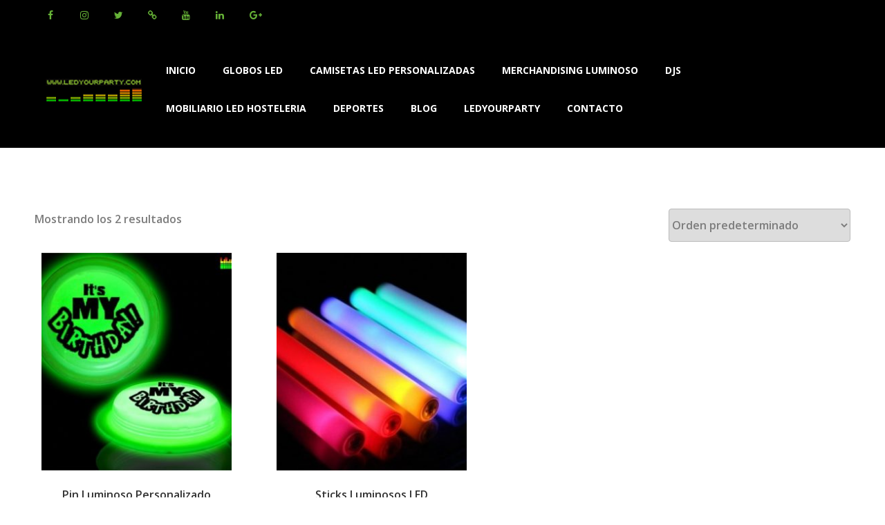

--- FILE ---
content_type: text/html; charset=UTF-8
request_url: https://www.ledyourparty.com/etiqueta-producto/merchandising-con-luces-para-eventos/
body_size: 21277
content:
<!DOCTYPE html>
<html lang="es" class="no-js">
<head>
    <meta charset="UTF-8">
    <meta name="viewport" content="width=device-width, initial-scale=1">
    <link rel="profile" href="http://gmpg.org/xfn/11">
    <title>merchandising con luces para eventos &#8211; Led your Party</title>
<meta name='robots' content='max-image-preview:large' />
<link rel='dns-prefetch' href='//fonts.googleapis.com' />
<link rel="alternate" type="application/rss+xml" title="Led your Party &raquo; Feed" href="https://www.ledyourparty.com/feed/" />
<link rel="alternate" type="application/rss+xml" title="Led your Party &raquo; Feed de los comentarios" href="https://www.ledyourparty.com/comments/feed/" />
<link rel="alternate" type="application/rss+xml" title="Led your Party &raquo; merchandising con luces para eventos Etiqueta Feed" href="https://www.ledyourparty.com/etiqueta-producto/merchandising-con-luces-para-eventos/feed/" />
<script type="text/javascript">
/* <![CDATA[ */
window._wpemojiSettings = {"baseUrl":"https:\/\/s.w.org\/images\/core\/emoji\/15.0.3\/72x72\/","ext":".png","svgUrl":"https:\/\/s.w.org\/images\/core\/emoji\/15.0.3\/svg\/","svgExt":".svg","source":{"concatemoji":"https:\/\/www.ledyourparty.com\/wp-includes\/js\/wp-emoji-release.min.js?ver=6.5.7"}};
/*! This file is auto-generated */
!function(i,n){var o,s,e;function c(e){try{var t={supportTests:e,timestamp:(new Date).valueOf()};sessionStorage.setItem(o,JSON.stringify(t))}catch(e){}}function p(e,t,n){e.clearRect(0,0,e.canvas.width,e.canvas.height),e.fillText(t,0,0);var t=new Uint32Array(e.getImageData(0,0,e.canvas.width,e.canvas.height).data),r=(e.clearRect(0,0,e.canvas.width,e.canvas.height),e.fillText(n,0,0),new Uint32Array(e.getImageData(0,0,e.canvas.width,e.canvas.height).data));return t.every(function(e,t){return e===r[t]})}function u(e,t,n){switch(t){case"flag":return n(e,"\ud83c\udff3\ufe0f\u200d\u26a7\ufe0f","\ud83c\udff3\ufe0f\u200b\u26a7\ufe0f")?!1:!n(e,"\ud83c\uddfa\ud83c\uddf3","\ud83c\uddfa\u200b\ud83c\uddf3")&&!n(e,"\ud83c\udff4\udb40\udc67\udb40\udc62\udb40\udc65\udb40\udc6e\udb40\udc67\udb40\udc7f","\ud83c\udff4\u200b\udb40\udc67\u200b\udb40\udc62\u200b\udb40\udc65\u200b\udb40\udc6e\u200b\udb40\udc67\u200b\udb40\udc7f");case"emoji":return!n(e,"\ud83d\udc26\u200d\u2b1b","\ud83d\udc26\u200b\u2b1b")}return!1}function f(e,t,n){var r="undefined"!=typeof WorkerGlobalScope&&self instanceof WorkerGlobalScope?new OffscreenCanvas(300,150):i.createElement("canvas"),a=r.getContext("2d",{willReadFrequently:!0}),o=(a.textBaseline="top",a.font="600 32px Arial",{});return e.forEach(function(e){o[e]=t(a,e,n)}),o}function t(e){var t=i.createElement("script");t.src=e,t.defer=!0,i.head.appendChild(t)}"undefined"!=typeof Promise&&(o="wpEmojiSettingsSupports",s=["flag","emoji"],n.supports={everything:!0,everythingExceptFlag:!0},e=new Promise(function(e){i.addEventListener("DOMContentLoaded",e,{once:!0})}),new Promise(function(t){var n=function(){try{var e=JSON.parse(sessionStorage.getItem(o));if("object"==typeof e&&"number"==typeof e.timestamp&&(new Date).valueOf()<e.timestamp+604800&&"object"==typeof e.supportTests)return e.supportTests}catch(e){}return null}();if(!n){if("undefined"!=typeof Worker&&"undefined"!=typeof OffscreenCanvas&&"undefined"!=typeof URL&&URL.createObjectURL&&"undefined"!=typeof Blob)try{var e="postMessage("+f.toString()+"("+[JSON.stringify(s),u.toString(),p.toString()].join(",")+"));",r=new Blob([e],{type:"text/javascript"}),a=new Worker(URL.createObjectURL(r),{name:"wpTestEmojiSupports"});return void(a.onmessage=function(e){c(n=e.data),a.terminate(),t(n)})}catch(e){}c(n=f(s,u,p))}t(n)}).then(function(e){for(var t in e)n.supports[t]=e[t],n.supports.everything=n.supports.everything&&n.supports[t],"flag"!==t&&(n.supports.everythingExceptFlag=n.supports.everythingExceptFlag&&n.supports[t]);n.supports.everythingExceptFlag=n.supports.everythingExceptFlag&&!n.supports.flag,n.DOMReady=!1,n.readyCallback=function(){n.DOMReady=!0}}).then(function(){return e}).then(function(){var e;n.supports.everything||(n.readyCallback(),(e=n.source||{}).concatemoji?t(e.concatemoji):e.wpemoji&&e.twemoji&&(t(e.twemoji),t(e.wpemoji)))}))}((window,document),window._wpemojiSettings);
/* ]]> */
</script>
<style id='wp-emoji-styles-inline-css' type='text/css'>

	img.wp-smiley, img.emoji {
		display: inline !important;
		border: none !important;
		box-shadow: none !important;
		height: 1em !important;
		width: 1em !important;
		margin: 0 0.07em !important;
		vertical-align: -0.1em !important;
		background: none !important;
		padding: 0 !important;
	}
</style>
<link rel='stylesheet' id='wp-block-library-css' href='https://www.ledyourparty.com/wp-includes/css/dist/block-library/style.min.css?ver=6.5.7' type='text/css' media='all' />
<style id='classic-theme-styles-inline-css' type='text/css'>
/*! This file is auto-generated */
.wp-block-button__link{color:#fff;background-color:#32373c;border-radius:9999px;box-shadow:none;text-decoration:none;padding:calc(.667em + 2px) calc(1.333em + 2px);font-size:1.125em}.wp-block-file__button{background:#32373c;color:#fff;text-decoration:none}
</style>
<style id='global-styles-inline-css' type='text/css'>
body{--wp--preset--color--black: #000000;--wp--preset--color--cyan-bluish-gray: #abb8c3;--wp--preset--color--white: #ffffff;--wp--preset--color--pale-pink: #f78da7;--wp--preset--color--vivid-red: #cf2e2e;--wp--preset--color--luminous-vivid-orange: #ff6900;--wp--preset--color--luminous-vivid-amber: #fcb900;--wp--preset--color--light-green-cyan: #7bdcb5;--wp--preset--color--vivid-green-cyan: #00d084;--wp--preset--color--pale-cyan-blue: #8ed1fc;--wp--preset--color--vivid-cyan-blue: #0693e3;--wp--preset--color--vivid-purple: #9b51e0;--wp--preset--gradient--vivid-cyan-blue-to-vivid-purple: linear-gradient(135deg,rgba(6,147,227,1) 0%,rgb(155,81,224) 100%);--wp--preset--gradient--light-green-cyan-to-vivid-green-cyan: linear-gradient(135deg,rgb(122,220,180) 0%,rgb(0,208,130) 100%);--wp--preset--gradient--luminous-vivid-amber-to-luminous-vivid-orange: linear-gradient(135deg,rgba(252,185,0,1) 0%,rgba(255,105,0,1) 100%);--wp--preset--gradient--luminous-vivid-orange-to-vivid-red: linear-gradient(135deg,rgba(255,105,0,1) 0%,rgb(207,46,46) 100%);--wp--preset--gradient--very-light-gray-to-cyan-bluish-gray: linear-gradient(135deg,rgb(238,238,238) 0%,rgb(169,184,195) 100%);--wp--preset--gradient--cool-to-warm-spectrum: linear-gradient(135deg,rgb(74,234,220) 0%,rgb(151,120,209) 20%,rgb(207,42,186) 40%,rgb(238,44,130) 60%,rgb(251,105,98) 80%,rgb(254,248,76) 100%);--wp--preset--gradient--blush-light-purple: linear-gradient(135deg,rgb(255,206,236) 0%,rgb(152,150,240) 100%);--wp--preset--gradient--blush-bordeaux: linear-gradient(135deg,rgb(254,205,165) 0%,rgb(254,45,45) 50%,rgb(107,0,62) 100%);--wp--preset--gradient--luminous-dusk: linear-gradient(135deg,rgb(255,203,112) 0%,rgb(199,81,192) 50%,rgb(65,88,208) 100%);--wp--preset--gradient--pale-ocean: linear-gradient(135deg,rgb(255,245,203) 0%,rgb(182,227,212) 50%,rgb(51,167,181) 100%);--wp--preset--gradient--electric-grass: linear-gradient(135deg,rgb(202,248,128) 0%,rgb(113,206,126) 100%);--wp--preset--gradient--midnight: linear-gradient(135deg,rgb(2,3,129) 0%,rgb(40,116,252) 100%);--wp--preset--font-size--small: 13px;--wp--preset--font-size--medium: 20px;--wp--preset--font-size--large: 36px;--wp--preset--font-size--x-large: 42px;--wp--preset--spacing--20: 0.44rem;--wp--preset--spacing--30: 0.67rem;--wp--preset--spacing--40: 1rem;--wp--preset--spacing--50: 1.5rem;--wp--preset--spacing--60: 2.25rem;--wp--preset--spacing--70: 3.38rem;--wp--preset--spacing--80: 5.06rem;--wp--preset--shadow--natural: 6px 6px 9px rgba(0, 0, 0, 0.2);--wp--preset--shadow--deep: 12px 12px 50px rgba(0, 0, 0, 0.4);--wp--preset--shadow--sharp: 6px 6px 0px rgba(0, 0, 0, 0.2);--wp--preset--shadow--outlined: 6px 6px 0px -3px rgba(255, 255, 255, 1), 6px 6px rgba(0, 0, 0, 1);--wp--preset--shadow--crisp: 6px 6px 0px rgba(0, 0, 0, 1);}:where(.is-layout-flex){gap: 0.5em;}:where(.is-layout-grid){gap: 0.5em;}body .is-layout-flex{display: flex;}body .is-layout-flex{flex-wrap: wrap;align-items: center;}body .is-layout-flex > *{margin: 0;}body .is-layout-grid{display: grid;}body .is-layout-grid > *{margin: 0;}:where(.wp-block-columns.is-layout-flex){gap: 2em;}:where(.wp-block-columns.is-layout-grid){gap: 2em;}:where(.wp-block-post-template.is-layout-flex){gap: 1.25em;}:where(.wp-block-post-template.is-layout-grid){gap: 1.25em;}.has-black-color{color: var(--wp--preset--color--black) !important;}.has-cyan-bluish-gray-color{color: var(--wp--preset--color--cyan-bluish-gray) !important;}.has-white-color{color: var(--wp--preset--color--white) !important;}.has-pale-pink-color{color: var(--wp--preset--color--pale-pink) !important;}.has-vivid-red-color{color: var(--wp--preset--color--vivid-red) !important;}.has-luminous-vivid-orange-color{color: var(--wp--preset--color--luminous-vivid-orange) !important;}.has-luminous-vivid-amber-color{color: var(--wp--preset--color--luminous-vivid-amber) !important;}.has-light-green-cyan-color{color: var(--wp--preset--color--light-green-cyan) !important;}.has-vivid-green-cyan-color{color: var(--wp--preset--color--vivid-green-cyan) !important;}.has-pale-cyan-blue-color{color: var(--wp--preset--color--pale-cyan-blue) !important;}.has-vivid-cyan-blue-color{color: var(--wp--preset--color--vivid-cyan-blue) !important;}.has-vivid-purple-color{color: var(--wp--preset--color--vivid-purple) !important;}.has-black-background-color{background-color: var(--wp--preset--color--black) !important;}.has-cyan-bluish-gray-background-color{background-color: var(--wp--preset--color--cyan-bluish-gray) !important;}.has-white-background-color{background-color: var(--wp--preset--color--white) !important;}.has-pale-pink-background-color{background-color: var(--wp--preset--color--pale-pink) !important;}.has-vivid-red-background-color{background-color: var(--wp--preset--color--vivid-red) !important;}.has-luminous-vivid-orange-background-color{background-color: var(--wp--preset--color--luminous-vivid-orange) !important;}.has-luminous-vivid-amber-background-color{background-color: var(--wp--preset--color--luminous-vivid-amber) !important;}.has-light-green-cyan-background-color{background-color: var(--wp--preset--color--light-green-cyan) !important;}.has-vivid-green-cyan-background-color{background-color: var(--wp--preset--color--vivid-green-cyan) !important;}.has-pale-cyan-blue-background-color{background-color: var(--wp--preset--color--pale-cyan-blue) !important;}.has-vivid-cyan-blue-background-color{background-color: var(--wp--preset--color--vivid-cyan-blue) !important;}.has-vivid-purple-background-color{background-color: var(--wp--preset--color--vivid-purple) !important;}.has-black-border-color{border-color: var(--wp--preset--color--black) !important;}.has-cyan-bluish-gray-border-color{border-color: var(--wp--preset--color--cyan-bluish-gray) !important;}.has-white-border-color{border-color: var(--wp--preset--color--white) !important;}.has-pale-pink-border-color{border-color: var(--wp--preset--color--pale-pink) !important;}.has-vivid-red-border-color{border-color: var(--wp--preset--color--vivid-red) !important;}.has-luminous-vivid-orange-border-color{border-color: var(--wp--preset--color--luminous-vivid-orange) !important;}.has-luminous-vivid-amber-border-color{border-color: var(--wp--preset--color--luminous-vivid-amber) !important;}.has-light-green-cyan-border-color{border-color: var(--wp--preset--color--light-green-cyan) !important;}.has-vivid-green-cyan-border-color{border-color: var(--wp--preset--color--vivid-green-cyan) !important;}.has-pale-cyan-blue-border-color{border-color: var(--wp--preset--color--pale-cyan-blue) !important;}.has-vivid-cyan-blue-border-color{border-color: var(--wp--preset--color--vivid-cyan-blue) !important;}.has-vivid-purple-border-color{border-color: var(--wp--preset--color--vivid-purple) !important;}.has-vivid-cyan-blue-to-vivid-purple-gradient-background{background: var(--wp--preset--gradient--vivid-cyan-blue-to-vivid-purple) !important;}.has-light-green-cyan-to-vivid-green-cyan-gradient-background{background: var(--wp--preset--gradient--light-green-cyan-to-vivid-green-cyan) !important;}.has-luminous-vivid-amber-to-luminous-vivid-orange-gradient-background{background: var(--wp--preset--gradient--luminous-vivid-amber-to-luminous-vivid-orange) !important;}.has-luminous-vivid-orange-to-vivid-red-gradient-background{background: var(--wp--preset--gradient--luminous-vivid-orange-to-vivid-red) !important;}.has-very-light-gray-to-cyan-bluish-gray-gradient-background{background: var(--wp--preset--gradient--very-light-gray-to-cyan-bluish-gray) !important;}.has-cool-to-warm-spectrum-gradient-background{background: var(--wp--preset--gradient--cool-to-warm-spectrum) !important;}.has-blush-light-purple-gradient-background{background: var(--wp--preset--gradient--blush-light-purple) !important;}.has-blush-bordeaux-gradient-background{background: var(--wp--preset--gradient--blush-bordeaux) !important;}.has-luminous-dusk-gradient-background{background: var(--wp--preset--gradient--luminous-dusk) !important;}.has-pale-ocean-gradient-background{background: var(--wp--preset--gradient--pale-ocean) !important;}.has-electric-grass-gradient-background{background: var(--wp--preset--gradient--electric-grass) !important;}.has-midnight-gradient-background{background: var(--wp--preset--gradient--midnight) !important;}.has-small-font-size{font-size: var(--wp--preset--font-size--small) !important;}.has-medium-font-size{font-size: var(--wp--preset--font-size--medium) !important;}.has-large-font-size{font-size: var(--wp--preset--font-size--large) !important;}.has-x-large-font-size{font-size: var(--wp--preset--font-size--x-large) !important;}
.wp-block-navigation a:where(:not(.wp-element-button)){color: inherit;}
:where(.wp-block-post-template.is-layout-flex){gap: 1.25em;}:where(.wp-block-post-template.is-layout-grid){gap: 1.25em;}
:where(.wp-block-columns.is-layout-flex){gap: 2em;}:where(.wp-block-columns.is-layout-grid){gap: 2em;}
.wp-block-pullquote{font-size: 1.5em;line-height: 1.6;}
</style>
<link rel='stylesheet' id='rs-plugin-settings-css' href='https://www.ledyourparty.com/wp-content/plugins/revslider/public/assets/css/rs6.css?ver=6.1.0' type='text/css' media='all' />
<style id='rs-plugin-settings-inline-css' type='text/css'>
#rs-demo-id {}
</style>
<link rel='stylesheet' id='woocommerce-layout-css' href='https://www.ledyourparty.com/wp-content/plugins/woocommerce/assets/css/woocommerce-layout.css?ver=8.8.5' type='text/css' media='all' />
<link rel='stylesheet' id='woocommerce-smallscreen-css' href='https://www.ledyourparty.com/wp-content/plugins/woocommerce/assets/css/woocommerce-smallscreen.css?ver=8.8.5' type='text/css' media='only screen and (max-width: 768px)' />
<link rel='stylesheet' id='woocommerce-general-css' href='https://www.ledyourparty.com/wp-content/plugins/woocommerce/assets/css/woocommerce.css?ver=8.8.5' type='text/css' media='all' />
<style id='woocommerce-inline-inline-css' type='text/css'>
.woocommerce form .form-row .required { visibility: visible; }
</style>
<link rel='stylesheet' id='ezboozt-style-css' href='https://www.ledyourparty.com/wp-content/themes/ezboozt/style.css?ver=6.5.7' type='text/css' media='all' />
<style id='ezboozt-style-inline-css' type='text/css'>
body, input, button, button[type="submit"], select, textarea{font-family:"Open Sans", -apple-system, BlinkMacSystemFont, "Segoe UI", Roboto, "Helvetica Neue", Arial, sans-serif;font-weight:600;font-size:16px;line-height:30px;color:#7c7c7c}.vc_custom_heading.vc_gitem-post-data-source-post_excerpt{}.c-heading{color:#65af36;}.c-primary{color:#e65a06;}.bg-primary{background-color:#e65a06;}.b-primary{border-color:#e65a06;}.button-primary:hover{background-color:#b34705;border-color:#b34705;}.c-secondary {color:#000000;}.bg-secondary {background-color:#000000;}.b-secondary{border-color:#000000;}.button-secondary:hover{background-color:#000000;}.tertiary-font {}.quaternary-font { }.c-body, input[type="text"], input[type="email"], input[type="url"], input[type="password"], input[type="search"], input[type="number"], input[type="tel"], input[type="range"], input[type="date"], input[type="month"], input[type="week"], input[type="time"], input[type="datetime"], input[type="datetime-local"], input[type="color"], textarea, .mainmenu-container ul ul .menu-item > a, .mainmenu-container li a span, .opal-header-skin-custom .site-header .sub-menu a:not(.vc_btn3),.opal-header-skin-custom .site-header .sub-menu-inner a:not(.vc_btn3), .opal-header-sticky-skin-custom #opal-header-sticky .sub-menu-inner a:not(.vc_btn3), .opal-header-skin-dark .site-header .sub-menu-inner a:not(.vc_btn3), .opal-header-sticky-skin-dark #opal-header-sticky .sub-menu-inner a:not(.vc_btn3), .site-header-account .account-links-menu li a,.site-header-account .account-dashboard li a, .opal-header-skin-custom .site-header .site-header-account .account-links-menu li a,.opal-header-skin-custom .site-header .site-header-account .account-dashboard li a, .widget .tagcloud a, .widget.widget_tag_cloud a, .opal-custom-menu-inline .widget_nav_menu li ul a, .opal-body-color-scheme-dark textarea:focus, .owl-theme.woocommerce-carousel.nav-style-4 .owl-nav .owl-prev, .owl-theme.woocommerce-carousel.nav-style-4 .owl-nav .owl-next, .owl-theme.owl-carousel.nav-style-4 .owl-nav .owl-prev, .entry-gallery .nav-style-4.gallery .owl-nav .owl-prev, .woocommerce .woocommerce-carousel ul.owl-theme.nav-style-4.products .owl-nav .owl-prev, .woocommerce-product-carousel ul.owl-theme.nav-style-4.products .owl-nav .owl-prev, .owl-theme.owl-carousel.nav-style-4 .owl-nav .owl-next, .entry-gallery .nav-style-4.gallery .owl-nav .owl-next, .woocommerce .woocommerce-carousel ul.owl-theme.nav-style-4.products .owl-nav .owl-next, .woocommerce-product-carousel ul.owl-theme.nav-style-4.products .owl-nav .owl-next, .otf-promo-banner.color-schema-dark .widget ul li a, .otf-promo-banner.style-3 .subtitle, .otf-teams.otf-teams-style-4 .content-desc, .otf-testimonials.style1 .owl-theme .owl-nav .owl-prev, .otf-testimonials.style1 .entry-gallery .gallery .owl-nav .owl-prev, .entry-gallery .otf-testimonials.style1 .gallery .owl-nav .owl-prev, .otf-testimonials.style1 .owl-theme .owl-nav .owl-next, .otf-testimonials.style1 .entry-gallery .gallery .owl-nav .owl-next, .entry-gallery .otf-testimonials.style1 .gallery .owl-nav .owl-next, .opal-style-1 .dgwt-wcas-preloader:before, .woocommerce-shipping-fields .select2-container--default .select2-selection--single .select2-selection__rendered, .woocommerce-billing-fields .select2-container--default .select2-selection--single .select2-selection__rendered, .opal-currency_switcher .list-currency button[type="submit"], .widget .woof_list_label li .woof_label_term, .opal-style-1.search-form-wapper .search-submit span, .opal-style-1.search-form-wapper .search-submit span:before, .product-style-15 li.product:not(.otf-product-list) .yith-wcwl-add-to-wishlist > div > a:before,.product-style-15 li.product:not(.otf-product-list) .compare:before {color:#7c7c7c; }h2.widget-title,h2.widgettitle, .c-heading, .form-row label, fieldset legend, article.type-post .entry-content .more-link, body.single-post .entry-meta a, .blog article.type-post .entry-meta a, .archive article.type-post .entry-meta a, .blog article.type-post .more-link, .archive article.type-post .more-link, .entry-meta a, .site-header-account .login-form-title, body.wpb-js-composer .vc_tta.vc_general.vc_tta-tabs .vc_tta-panel-title > a span, table.shop_table_responsive tbody th, .filter-toggle, .filter-close, table.cart:not(.wishlist_table) th, table.cart:not(.wishlist_table) .product-name a, table.cart:not(.wishlist_table) .product-subtotal .woocommerce-Price-amount, .cart-collaterals .cart_totals .order-total .woocommerce-Price-amount, .checkout_coupon .form-row-last:before, #payment .payment_methods > .wc_payment_method > label, table.woocommerce-checkout-review-order-table th, table.woocommerce-checkout-review-order-table .order-total .woocommerce-Price-amount, table.woocommerce-checkout-review-order-table .product-name, .woocommerce-billing-fields > h3, .cart th,.shop_table th, .woocommerce-account .woocommerce-MyAccount-content strong,.woocommerce-account .woocommerce-MyAccount-content .woocommerce-Price-amount, .otf-sorting .display-mode button.active, .otf-sorting .display-mode button:hover, .woocommerce-Tabs-panel table.shop_attributes th, .woocommerce-tabs#otf-accordion-container [data-accordion] [data-control], .single-product table.variations label, .single-product div.product .product_title, .single-product div.product .product_meta span, .widget .woof_list_checkbox input[type="checkbox"] + label:after, .widget .woof_list_checkbox input[type="checkbox"]:checked + label, .widget .woof_list_radio input[type="radio"]:checked + label, .vc_custom_heading h1, .vc_custom_heading h2, .vc_custom_heading h3, .vc_custom_heading h4, .vc_custom_heading h5, .vc_custom_heading h6 {color:#65af36; }.btn-link, .button-link, .more-link, .mainmenu-container .menu > li.current-menu-item > a, .mainmenu-container ul ul .menu-item > a:hover, .mainmenu-container ul ul .menu-item > a:active, .mainmenu-container ul ul .menu-item > a:focus, .mainmenu-container li.current-menu-parent > a, .mainmenu-container .menu-item > a:hover, .opal-header-skin-dark #opal-header-sticky .main-navigation .top-menu > li > a:hover,.opal-header-sticky-skin-dark #opal-header-sticky .main-navigation .top-menu > li > a:hover, .opal-header-skin-custom .site-header a:not(.vc_btn3):hover, .opal-header-skin-custom .site-header a:not(.vc_btn3):active, .opal-header-skin-custom .site-header a:not(.vc_btn3):focus,.opal-header-skin-custom .site-header .main-navigation .top-menu > li > a:hover,.opal-header-skin-custom .site-header .main-navigation .top-menu > li > a:active,.opal-header-skin-custom .site-header .main-navigation .top-menu > li > a:focus, .opal-header-sticky-skin-custom #opal-header-sticky a:not(.vc_btn3):hover, .opal-header-sticky-skin-custom #opal-header-sticky a:not(.vc_btn3):active, .opal-header-sticky-skin-custom #opal-header-sticky a:not(.vc_btn3):focus,.opal-header-sticky-skin-custom #opal-header-sticky .main-navigation .top-menu > li > a:hover,.opal-header-sticky-skin-custom #opal-header-sticky .main-navigation .top-menu > li > a:active,.opal-header-sticky-skin-custom #opal-header-sticky .main-navigation .top-menu > li > a:focus, .opal-menu-canvas .current-menu-item > a, .opal-header-skin-dark .site-header a:not(.vc_btn3):hover, .opal-header-skin-dark .site-header a:not(.vc_btn3):active, .opal-header-skin-dark .site-header a:not(.vc_btn3):focus, .opal-header-sticky-skin-dark #opal-header-sticky a:not(.vc_btn3):hover, .opal-header-sticky-skin-dark #opal-header-sticky a:not(.vc_btn3):active, .opal-header-sticky-skin-dark #opal-header-sticky a:not(.vc_btn3):focus, .error404 .error-title, .breadcrumb li.current,.button-outline-primary, .otf-pricing.style-2 .button-primary, .otf-pricing.style-2 input[type="button"], .otf-pricing.style-2 input[type="submit"], .otf-pricing.style-2 button[type="submit"], .otf-pricing.style-2 .entry-footer .edit-link a.post-edit-link, .entry-footer .edit-link .otf-pricing.style-2 a.post-edit-link, .otf-pricing.style-2 .wc-proceed-to-checkout .button, .wc-proceed-to-checkout .otf-pricing.style-2 .button, .otf-pricing.style-2 .woocommerce-MyAccount-content .woocommerce-Pagination .woocommerce-button, .woocommerce-MyAccount-content .woocommerce-Pagination .otf-pricing.style-2 .woocommerce-button, .otf-pricing.style-2 .widget_shopping_cart .buttons .button, .widget_shopping_cart .buttons .otf-pricing.style-2 .button, .otf-pricing.style-2 .button-secondary, .otf-pricing.style-2 .secondary-button .search-submit, .secondary-button .otf-pricing.style-2 .search-submit, .widget_shopping_cart .buttons .button:nth-child(odd), .c-primary, .opal-header-sticky-skin-custom #opal-header-sticky a.checkout:not(.vc_btn3), .main-navigation .menu-item > a:hover, .navigation-button .menu-toggle:hover, .navigation-button .menu-toggle:focus, .opal-archive-style-2 article.otf-post-style:not(:first-child):not(.sticky) .entry-content .more-link:hover, .scrollup:hover .icon, .site-header-account .account-dropdown a.register-link, .site-header-account .account-dropdown a.lostpass-link, .site-header-account .account-links-menu li a:hover,.site-header-account .account-dashboard li a:hover, .opal-header-skin-custom .site-header .site-header-account .account-dropdown a:not(.vc_btn3), .opal-header-skin-custom .site-header .site-header-account .account-links-menu li a:hover,.opal-header-skin-custom .site-header .site-header-account .account-dashboard li a:hover, #secondary .widget_product_categories ul li.current-cat > a, .opal-custom-menu-inline .widget ul li a:hover, .owl-theme.woocommerce-carousel.nav-style-4 .owl-nav .owl-prev:hover,.owl-theme.woocommerce-carousel.nav-style-4 .owl-nav .owl-next:hover, .owl-theme.owl-carousel.nav-style-4 .owl-nav .owl-prev:hover, .entry-gallery .nav-style-4.gallery .owl-nav .owl-prev:hover, .woocommerce .woocommerce-carousel ul.owl-theme.nav-style-4.products .owl-nav .owl-prev:hover, .woocommerce-product-carousel ul.owl-theme.nav-style-4.products .owl-nav .owl-prev:hover,.owl-theme.owl-carousel.nav-style-4 .owl-nav .owl-next:hover,.entry-gallery .nav-style-4.gallery .owl-nav .owl-next:hover,.woocommerce .woocommerce-carousel ul.owl-theme.nav-style-4.products .owl-nav .owl-next:hover,.woocommerce-product-carousel ul.owl-theme.nav-style-4.products .owl-nav .owl-next:hover, .vc_tta-accordion.vc_tta-style-opal-style .vc_tta-panel-title:hover, .vc_tta-accordion.vc_tta-style-opal-style .vc_active .vc_tta-panel-title, div.vc_gitem-post-data-source-post_title a:hover, .otf-pricing.style-3.recommend .price, .otf-pricing.style-4 .title, .otf-promo-banner .meta.outside-style a:hover, .otf-promo-banner.color-schema-light a:hover, .otf-promo-banner.color-schema-light:hover .title, .otf-promo-banner.color-schema-light:hover a, .otf-promo-banner.color-schema-dark a:hover, .otf-promo-banner.color-schema-dark .widget ul li a:hover, .otf-promo-banner.color-schema-dark:hover .title, .otf-promo-banner.color-schema-dark:hover a, .otf-promo-banner.style-5 .title, .otf-promo-banner.style-5 .sub-categories li a:hover, .colors-scheme-light .otf-menu-social.round a:hover, .colors-scheme-light .otf-menu-social.round a:focus, .colors-scheme-light .otf-menu-social.square a:hover, .colors-scheme-light .otf-menu-social.square a:focus, .otf-testimonials.style2 .owl-theme .owl-nav .owl-prev:hover, .otf-testimonials.style2 .entry-gallery .gallery .owl-nav .owl-prev:hover, .entry-gallery .otf-testimonials.style2 .gallery .owl-nav .owl-prev:hover, .otf-testimonials.style2 .owl-theme .owl-nav .owl-next:hover, .otf-testimonials.style2 .entry-gallery .gallery .owl-nav .owl-next:hover, .entry-gallery .otf-testimonials.style2 .gallery .owl-nav .owl-next:hover, .otf-testimonials.style7 .title-box a, .otf-product-banner .woocommerce-Price-amount, .opal-currency_switcher .list-currency button[type="submit"]:hover, .opal-currency_switcher .list-currency li.active button[type="submit"], ul.products li.product.otf-product-list .price, ul.products li.product .posted_in a:hover, .single-product .woocommerce-tabs .wc-tabs .active a, .button-wrapper #chart-button, .widget_rating_filter ul li.chosen a,.woocommerce-widget-layered-nav ul li.chosen a,.widget_product_brands ul li.chosen a, .product_list_widget a:hover, .product_list_widget a:active, .product_list_widget a:focus, .woocommerce-product-list a:hover, .woocommerce-product-list a:active, .woocommerce-product-list a:focus, .product-style-14 li.product:not(.otf-product-list) .woocommerce-loop-product__title a:hover, .product-style-14 li.product:not(.otf-product-list) .woocommerce-loop-product__title:hover, .product-style-16 li.product:not(.otf-product-list) .price, .product-style-8 li.product:not(.otf-product-list) .woocommerce-loop-product__title a:hover, .product-style-8 .woocommerce-product-list li .product-title a:hover, .owl-theme.woocommerce-carousel.nav-style-2 .owl-nav [class*=owl]:hover:before, .entry-gallery .woocommerce-carousel.nav-style-2.gallery .owl-nav [class*=owl]:hover:before, .owl-theme.owl-carousel.nav-style-2 .owl-nav [class*=owl]:hover:before, .entry-gallery .nav-style-2.gallery .owl-nav [class*=owl]:hover:before, .woocommerce .woocommerce-carousel ul.owl-theme.nav-style-2.products .owl-nav [class*=owl]:hover:before, .woocommerce-product-carousel ul.owl-theme.nav-style-2.products .owl-nav [class*=owl]:hover:before, .owl-theme.woocommerce-carousel.nav-style-3 .owl-nav [class*=owl]:hover:before, .entry-gallery .woocommerce-carousel.nav-style-3.gallery .owl-nav [class*=owl]:hover:before, .owl-theme.owl-carousel.nav-style-3 .owl-nav [class*=owl]:hover:before, .entry-gallery .nav-style-3.gallery .owl-nav [class*=owl]:hover:before, .woocommerce .woocommerce-carousel ul.owl-theme.nav-style-3.products .owl-nav [class*=owl]:hover:before, .woocommerce-product-carousel ul.owl-theme.nav-style-3.products .owl-nav [class*=owl]:hover:before, .owl-theme.woocommerce-carousel.nav-style-5 .owl-nav [class*=owl]:hover:before, .entry-gallery .woocommerce-carousel.nav-style-5.gallery .owl-nav [class*=owl]:hover:before, .owl-theme.owl-carousel.nav-style-5 .owl-nav [class*=owl]:hover:before, .entry-gallery .nav-style-5.gallery .owl-nav [class*=owl]:hover:before, .woocommerce .woocommerce-carousel ul.owl-theme.nav-style-5.products .owl-nav [class*=owl]:hover:before, .woocommerce-product-carousel ul.owl-theme.nav-style-5.products .owl-nav [class*=owl]:hover:before, .vc_custom_heading h1 a:hover, .vc_custom_heading h2 a:hover, .vc_custom_heading h3 a:hover, .vc_custom_heading h4 a:hover, .vc_custom_heading h5 a:hover, .vc_custom_heading h6 a:hover, a.vc_btn3.vc_btn3-style-link:hover, a.vc_btn3.vc_btn3-style-link:focus, a.vc_btn3.vc_btn3-style-link:active, a.vc_btn3.vc_btn3-style-link.c-primary, .opal-header-sticky-skin-custom #opal-header-sticky a.vc_btn3.vc_btn3-style-link.checkout:not(.vc_btn3), .main-navigation .menu-item > a.vc_btn3.vc_btn3-style-link:hover, .navigation-button a.vc_btn3.vc_btn3-style-link.menu-toggle:hover, .navigation-button a.vc_btn3.vc_btn3-style-link.menu-toggle:focus, .opal-archive-style-2 article.otf-post-style:not(:first-child):not(.sticky) .entry-content a.vc_btn3.vc_btn3-style-link.more-link:hover, .scrollup:hover a.vc_btn3.vc_btn3-style-link.icon, .site-header-account .account-dropdown a.vc_btn3.vc_btn3-style-link.register-link, .site-header-account .account-dropdown a.vc_btn3.vc_btn3-style-link.lostpass-link, .site-header-account .account-links-menu li a.vc_btn3.vc_btn3-style-link:hover,.site-header-account .account-dashboard li a.vc_btn3.vc_btn3-style-link:hover, .opal-header-skin-custom .site-header .site-header-account .account-dropdown a.vc_btn3.vc_btn3-style-link:not(.vc_btn3), #secondary .widget_product_categories ul li.current-cat > a.vc_btn3.vc_btn3-style-link, .opal-custom-menu-inline .widget ul li a.vc_btn3.vc_btn3-style-link:hover, .owl-theme.woocommerce-carousel.nav-style-4 .owl-nav a.vc_btn3.vc_btn3-style-link.owl-prev:hover,.owl-theme.woocommerce-carousel.nav-style-4 .owl-nav a.vc_btn3.vc_btn3-style-link.owl-next:hover, .owl-theme.owl-carousel.nav-style-4 .owl-nav a.vc_btn3.vc_btn3-style-link.owl-prev:hover, .entry-gallery .nav-style-4.gallery .owl-nav a.vc_btn3.vc_btn3-style-link.owl-prev:hover, .woocommerce .woocommerce-carousel ul.owl-theme.nav-style-4.products .owl-nav a.vc_btn3.vc_btn3-style-link.owl-prev:hover, .woocommerce-product-carousel ul.owl-theme.nav-style-4.products .owl-nav a.vc_btn3.vc_btn3-style-link.owl-prev:hover,.owl-theme.owl-carousel.nav-style-4 .owl-nav a.vc_btn3.vc_btn3-style-link.owl-next:hover,.entry-gallery .nav-style-4.gallery .owl-nav a.vc_btn3.vc_btn3-style-link.owl-next:hover,.woocommerce .woocommerce-carousel ul.owl-theme.nav-style-4.products .owl-nav a.vc_btn3.vc_btn3-style-link.owl-next:hover,.woocommerce-product-carousel ul.owl-theme.nav-style-4.products .owl-nav a.vc_btn3.vc_btn3-style-link.owl-next:hover, .vc_tta-accordion.vc_tta-style-opal-style a.vc_btn3.vc_btn3-style-link.vc_tta-panel-title:hover, .vc_tta-accordion.vc_tta-style-opal-style .vc_active a.vc_btn3.vc_btn3-style-link.vc_tta-panel-title, div.vc_gitem-post-data-source-post_title a.vc_btn3.vc_btn3-style-link:hover, .otf-pricing.style-3.recommend a.vc_btn3.vc_btn3-style-link.price, .otf-pricing.style-4 a.vc_btn3.vc_btn3-style-link.title, .otf-promo-banner .meta.outside-style a.vc_btn3.vc_btn3-style-link:hover, .otf-promo-banner.color-schema-light a.vc_btn3.vc_btn3-style-link:hover, .otf-promo-banner.color-schema-light:hover a.vc_btn3.vc_btn3-style-link, .otf-promo-banner.color-schema-dark a.vc_btn3.vc_btn3-style-link:hover, .otf-promo-banner.color-schema-dark:hover a.vc_btn3.vc_btn3-style-link, .otf-promo-banner.style-5 a.vc_btn3.vc_btn3-style-link.title, .otf-promo-banner.style-5 .sub-categories li a.vc_btn3.vc_btn3-style-link:hover, .colors-scheme-light .otf-menu-social.round a.vc_btn3.vc_btn3-style-link:hover, .colors-scheme-light .otf-menu-social.round a.vc_btn3.vc_btn3-style-link:focus, .colors-scheme-light .otf-menu-social.square a.vc_btn3.vc_btn3-style-link:hover, .colors-scheme-light .otf-menu-social.square a.vc_btn3.vc_btn3-style-link:focus, .otf-testimonials.style2 .owl-theme .owl-nav a.vc_btn3.vc_btn3-style-link.owl-prev:hover, .otf-testimonials.style2 .entry-gallery .gallery .owl-nav a.vc_btn3.vc_btn3-style-link.owl-prev:hover, .entry-gallery .otf-testimonials.style2 .gallery .owl-nav a.vc_btn3.vc_btn3-style-link.owl-prev:hover, .otf-testimonials.style2 .owl-theme .owl-nav a.vc_btn3.vc_btn3-style-link.owl-next:hover, .otf-testimonials.style2 .entry-gallery .gallery .owl-nav a.vc_btn3.vc_btn3-style-link.owl-next:hover, .entry-gallery .otf-testimonials.style2 .gallery .owl-nav a.vc_btn3.vc_btn3-style-link.owl-next:hover, .otf-testimonials.style7 .title-box a.vc_btn3.vc_btn3-style-link, .otf-product-banner a.vc_btn3.vc_btn3-style-link.woocommerce-Price-amount, ul.products li.product.otf-product-list a.vc_btn3.vc_btn3-style-link.price, ul.products li.product .posted_in a.vc_btn3.vc_btn3-style-link:hover, .single-product .woocommerce-tabs .wc-tabs .active a.vc_btn3.vc_btn3-style-link, .button-wrapper a.vc_btn3.vc_btn3-style-link#chart-button, .widget_rating_filter ul li.chosen a.vc_btn3.vc_btn3-style-link,.woocommerce-widget-layered-nav ul li.chosen a.vc_btn3.vc_btn3-style-link,.widget_product_brands ul li.chosen a.vc_btn3.vc_btn3-style-link, .product_list_widget a.vc_btn3.vc_btn3-style-link:hover, .product_list_widget a.vc_btn3.vc_btn3-style-link:active, .product_list_widget a.vc_btn3.vc_btn3-style-link:focus, .woocommerce-product-list a.vc_btn3.vc_btn3-style-link:hover, .woocommerce-product-list a.vc_btn3.vc_btn3-style-link:active, .woocommerce-product-list a.vc_btn3.vc_btn3-style-link:focus, .product-style-14 li.product:not(.otf-product-list) .woocommerce-loop-product__title a.vc_btn3.vc_btn3-style-link:hover, .product-style-14 li.product:not(.otf-product-list) a.vc_btn3.vc_btn3-style-link.woocommerce-loop-product__title:hover, .product-style-16 li.product:not(.otf-product-list) a.vc_btn3.vc_btn3-style-link.price, .product-style-8 li.product:not(.otf-product-list) .woocommerce-loop-product__title a.vc_btn3.vc_btn3-style-link:hover, .product-style-8 .woocommerce-product-list li .product-title a.vc_btn3.vc_btn3-style-link:hover, .c-primary a.vc_btn3.vc_btn3-style-link, .opal-header-sticky-skin-custom #opal-header-sticky a.checkout:not(.vc_btn3) a.vc_btn3.vc_btn3-style-link, .main-navigation .menu-item > a:hover a.vc_btn3.vc_btn3-style-link, .navigation-button .menu-toggle:hover a.vc_btn3.vc_btn3-style-link, .navigation-button .menu-toggle:focus a.vc_btn3.vc_btn3-style-link, .opal-archive-style-2 article.otf-post-style:not(:first-child):not(.sticky) .entry-content .more-link:hover a.vc_btn3.vc_btn3-style-link, .scrollup:hover .icon a.vc_btn3.vc_btn3-style-link, .site-header-account .account-dropdown a.register-link a.vc_btn3.vc_btn3-style-link, .site-header-account .account-dropdown a.lostpass-link a.vc_btn3.vc_btn3-style-link, .site-header-account .account-links-menu li a:hover a.vc_btn3.vc_btn3-style-link, .site-header-account .account-dashboard li a:hover a.vc_btn3.vc_btn3-style-link, .opal-header-skin-custom .site-header .site-header-account .account-dropdown a:not(.vc_btn3) a.vc_btn3.vc_btn3-style-link, #secondary .widget_product_categories ul li.current-cat > a a.vc_btn3.vc_btn3-style-link, .opal-custom-menu-inline .widget ul li a:hover a.vc_btn3.vc_btn3-style-link, .owl-theme.woocommerce-carousel.nav-style-4 .owl-nav .owl-prev:hover a.vc_btn3.vc_btn3-style-link, .owl-theme.woocommerce-carousel.nav-style-4 .owl-nav .owl-next:hover a.vc_btn3.vc_btn3-style-link, .owl-theme.owl-carousel.nav-style-4 .owl-nav .owl-prev:hover a.vc_btn3.vc_btn3-style-link, .entry-gallery .nav-style-4.gallery .owl-nav .owl-prev:hover a.vc_btn3.vc_btn3-style-link, .woocommerce .woocommerce-carousel ul.owl-theme.nav-style-4.products .owl-nav .owl-prev:hover a.vc_btn3.vc_btn3-style-link, .woocommerce-product-carousel ul.owl-theme.nav-style-4.products .owl-nav .owl-prev:hover a.vc_btn3.vc_btn3-style-link, .owl-theme.owl-carousel.nav-style-4 .owl-nav .owl-next:hover a.vc_btn3.vc_btn3-style-link, .entry-gallery .nav-style-4.gallery .owl-nav .owl-next:hover a.vc_btn3.vc_btn3-style-link, .woocommerce .woocommerce-carousel ul.owl-theme.nav-style-4.products .owl-nav .owl-next:hover a.vc_btn3.vc_btn3-style-link, .woocommerce-product-carousel ul.owl-theme.nav-style-4.products .owl-nav .owl-next:hover a.vc_btn3.vc_btn3-style-link, .vc_tta-accordion.vc_tta-style-opal-style .vc_tta-panel-title:hover a.vc_btn3.vc_btn3-style-link, .vc_tta-accordion.vc_tta-style-opal-style .vc_active .vc_tta-panel-title a.vc_btn3.vc_btn3-style-link, div.vc_gitem-post-data-source-post_title a:hover a.vc_btn3.vc_btn3-style-link, .otf-pricing.style-3.recommend .price a.vc_btn3.vc_btn3-style-link, .otf-pricing.style-4 .title a.vc_btn3.vc_btn3-style-link, .otf-promo-banner .meta.outside-style a:hover a.vc_btn3.vc_btn3-style-link, .otf-promo-banner.color-schema-light a:hover a.vc_btn3.vc_btn3-style-link, .otf-promo-banner.color-schema-light:hover .title a.vc_btn3.vc_btn3-style-link, .otf-promo-banner.color-schema-light:hover a a.vc_btn3.vc_btn3-style-link, .otf-promo-banner.color-schema-dark a:hover a.vc_btn3.vc_btn3-style-link, .otf-promo-banner.color-schema-dark:hover .title a.vc_btn3.vc_btn3-style-link, .otf-promo-banner.color-schema-dark:hover a a.vc_btn3.vc_btn3-style-link, .otf-promo-banner.style-5 .title a.vc_btn3.vc_btn3-style-link, .otf-promo-banner.style-5 .sub-categories li a:hover a.vc_btn3.vc_btn3-style-link, .colors-scheme-light .otf-menu-social.round a:hover a.vc_btn3.vc_btn3-style-link, .colors-scheme-light .otf-menu-social.round a:focus a.vc_btn3.vc_btn3-style-link, .colors-scheme-light .otf-menu-social.square a:hover a.vc_btn3.vc_btn3-style-link, .colors-scheme-light .otf-menu-social.square a:focus a.vc_btn3.vc_btn3-style-link, .otf-testimonials.style2 .owl-theme .owl-nav .owl-prev:hover a.vc_btn3.vc_btn3-style-link, .otf-testimonials.style2 .entry-gallery .gallery .owl-nav .owl-prev:hover a.vc_btn3.vc_btn3-style-link, .entry-gallery .otf-testimonials.style2 .gallery .owl-nav .owl-prev:hover a.vc_btn3.vc_btn3-style-link, .otf-testimonials.style2 .owl-theme .owl-nav .owl-next:hover a.vc_btn3.vc_btn3-style-link, .otf-testimonials.style2 .entry-gallery .gallery .owl-nav .owl-next:hover a.vc_btn3.vc_btn3-style-link, .entry-gallery .otf-testimonials.style2 .gallery .owl-nav .owl-next:hover a.vc_btn3.vc_btn3-style-link, .otf-testimonials.style7 .title-box a a.vc_btn3.vc_btn3-style-link, .otf-product-banner .woocommerce-Price-amount a.vc_btn3.vc_btn3-style-link, .opal-currency_switcher .list-currency button[type="submit"]:hover a.vc_btn3.vc_btn3-style-link, .opal-currency_switcher .list-currency li.active button[type="submit"] a.vc_btn3.vc_btn3-style-link, ul.products li.product.otf-product-list .price a.vc_btn3.vc_btn3-style-link, ul.products li.product .posted_in a:hover a.vc_btn3.vc_btn3-style-link, .single-product .woocommerce-tabs .wc-tabs .active a a.vc_btn3.vc_btn3-style-link, .button-wrapper #chart-button a.vc_btn3.vc_btn3-style-link, .widget_rating_filter ul li.chosen a a.vc_btn3.vc_btn3-style-link, .woocommerce-widget-layered-nav ul li.chosen a a.vc_btn3.vc_btn3-style-link, .widget_product_brands ul li.chosen a a.vc_btn3.vc_btn3-style-link, .product_list_widget a:hover a.vc_btn3.vc_btn3-style-link, .product_list_widget a:active a.vc_btn3.vc_btn3-style-link, .product_list_widget a:focus a.vc_btn3.vc_btn3-style-link, .woocommerce-product-list a:hover a.vc_btn3.vc_btn3-style-link, .woocommerce-product-list a:active a.vc_btn3.vc_btn3-style-link, .woocommerce-product-list a:focus a.vc_btn3.vc_btn3-style-link, .product-style-14 li.product:not(.otf-product-list) .woocommerce-loop-product__title a:hover a.vc_btn3.vc_btn3-style-link, .product-style-14 li.product:not(.otf-product-list) .woocommerce-loop-product__title:hover a.vc_btn3.vc_btn3-style-link, .product-style-16 li.product:not(.otf-product-list) .price a.vc_btn3.vc_btn3-style-link, .product-style-8 li.product:not(.otf-product-list) .woocommerce-loop-product__title a:hover a.vc_btn3.vc_btn3-style-link, .otf-counter .counter, .otf-pricing.style-1 .pricing-header .price, .otf-testimonials .owl-theme .owl-nav .owl-next:hover, .otf-testimonials .entry-gallery .gallery .owl-nav .owl-next:hover, .entry-gallery .otf-testimonials .gallery .owl-nav .owl-next:hover,.otf-testimonials .owl-theme .owl-nav .owl-prev:hover,.otf-testimonials .entry-gallery .gallery .owl-nav .owl-prev:hover, .entry-gallery .otf-testimonials .gallery .owl-nav .owl-prev:hover, .otf-testimonials.style1 .owl-theme .owl-nav .owl-prev:hover, .otf-testimonials.style1 .entry-gallery .gallery .owl-nav .owl-prev:hover, .entry-gallery .otf-testimonials.style1 .gallery .owl-nav .owl-prev:hover,.otf-testimonials.style1 .owl-theme .owl-nav .owl-next:hover,.otf-testimonials.style1 .entry-gallery .gallery .owl-nav .owl-next:hover, .entry-gallery .otf-testimonials.style1 .gallery .owl-nav .owl-next:hover, .site-header-cart .widget_shopping_cart p.buttons a.button.checkout, .site-header-cart .shopping_cart_nav p.buttons a.button.checkout, .woocommerce-MyAccount-navigation ul li.is-active a, .single-product div.product .summary .price, .woocommerce-single-style-5.single-product div.product .woocommerce-cart .price, .widget_rating_filter ul li a:hover,.woocommerce-widget-layered-nav ul li a:hover,.widget_product_brands ul li a:hover, .product-style-11 li.product:not(.otf-product-list) .yith-wcqv-button, .product-style-11 li.product:not(.otf-product-list) .compare:hover:before,.product-style-11 li.product:not(.otf-product-list) .yith-wcwl-add-to-wishlist > div > a:hover:before, .product-style-11 li.product:not(.otf-product-list) .yith-wcwl-add-to-wishlist > div[class*="yith-wcwl-wishlist"] > a:before, .product-style-11 li.product:not(.otf-product-list) .price, .product-style-3 li.product:not(.otf-product-list) .price, .product-style-4 li.product:not(.otf-product-list) .price, .product-style-6 li.product:not(.otf-product-list) .price, .product-style-6 li.product:not(.otf-product-list) .price ins .amount {color:#e65a06; }article.type-post .post-categories a, .blog-container .post-categories a, .blog-container.style-2 .post-categories a, .wpcf7-form input[type="submit"]:hover, .wpcf7-form input[type="submit"]:focus, .button-primary, input[type="button"], input[type="submit"], button[type="submit"], .entry-footer .edit-link a.post-edit-link, .wc-proceed-to-checkout .button, .woocommerce-MyAccount-content .woocommerce-Pagination .woocommerce-button, .widget_shopping_cart .buttons .button, .owl-theme.woocommerce-carousel .owl-nav [class*='owl-']:hover, .owl-theme.owl-carousel .owl-nav [class*='owl-']:hover, .entry-gallery .gallery .owl-nav [class*='owl-']:hover, .woocommerce .woocommerce-carousel ul.owl-theme.products .owl-nav [class*='owl-']:hover, .woocommerce-product-carousel ul.owl-theme.products .owl-nav [class*='owl-']:hover, .button-outline-primary:hover, .otf-pricing.style-2 .button-primary:hover, .otf-pricing.style-2 input:hover[type="button"], .otf-pricing.style-2 input:hover[type="submit"], .otf-pricing.style-2 button:hover[type="submit"], .otf-pricing.style-2 .entry-footer .edit-link a.post-edit-link:hover, .entry-footer .edit-link .otf-pricing.style-2 a.post-edit-link:hover, .otf-pricing.style-2 .wc-proceed-to-checkout .button:hover, .wc-proceed-to-checkout .otf-pricing.style-2 .button:hover, .otf-pricing.style-2 .woocommerce-MyAccount-content .woocommerce-Pagination .woocommerce-button:hover, .woocommerce-MyAccount-content .woocommerce-Pagination .otf-pricing.style-2 .woocommerce-button:hover, .otf-pricing.style-2 .widget_shopping_cart .buttons .button:hover, .widget_shopping_cart .buttons .otf-pricing.style-2 .button:hover, .otf-pricing.style-2 .button-secondary:hover, .otf-pricing.style-2 .secondary-button .search-submit:hover, .secondary-button .otf-pricing.style-2 .search-submit:hover, .widget_shopping_cart .buttons .button:hover:nth-child(odd), .button-outline-primary:active, .otf-pricing.style-2 .button-primary:active, .otf-pricing.style-2 input:active[type="button"], .otf-pricing.style-2 input:active[type="submit"], .otf-pricing.style-2 button:active[type="submit"], .otf-pricing.style-2 .entry-footer .edit-link a.post-edit-link:active, .entry-footer .edit-link .otf-pricing.style-2 a.post-edit-link:active, .otf-pricing.style-2 .wc-proceed-to-checkout .button:active, .wc-proceed-to-checkout .otf-pricing.style-2 .button:active, .otf-pricing.style-2 .woocommerce-MyAccount-content .woocommerce-Pagination .woocommerce-button:active, .woocommerce-MyAccount-content .woocommerce-Pagination .otf-pricing.style-2 .woocommerce-button:active, .otf-pricing.style-2 .widget_shopping_cart .buttons .button:active, .widget_shopping_cart .buttons .otf-pricing.style-2 .button:active, .otf-pricing.style-2 .button-secondary:active, .otf-pricing.style-2 .secondary-button .search-submit:active, .secondary-button .otf-pricing.style-2 .search-submit:active, .widget_shopping_cart .buttons .button:active:nth-child(odd), .button-outline-primary.active, .otf-pricing.style-2 .active.button-primary, .otf-pricing.style-2 input.active[type="button"], .otf-pricing.style-2 input.active[type="submit"], .otf-pricing.style-2 button.active[type="submit"], .otf-pricing.style-2 .entry-footer .edit-link a.active.post-edit-link, .entry-footer .edit-link .otf-pricing.style-2 a.active.post-edit-link, .otf-pricing.style-2 .wc-proceed-to-checkout .active.button, .wc-proceed-to-checkout .otf-pricing.style-2 .active.button, .otf-pricing.style-2 .woocommerce-MyAccount-content .woocommerce-Pagination .active.woocommerce-button, .woocommerce-MyAccount-content .woocommerce-Pagination .otf-pricing.style-2 .active.woocommerce-button, .otf-pricing.style-2 .widget_shopping_cart .buttons .active.button, .widget_shopping_cart .buttons .otf-pricing.style-2 .active.button, .otf-pricing.style-2 .active.button-secondary, .otf-pricing.style-2 .secondary-button .active.search-submit, .secondary-button .otf-pricing.style-2 .active.search-submit, .widget_shopping_cart .buttons .active.button:nth-child(odd),.show > .button-outline-primary.dropdown-toggle, .otf-pricing.style-2 .show > .dropdown-toggle.button-primary, .otf-pricing.style-2 .show > input.dropdown-toggle[type="button"], .otf-pricing.style-2 .show > input.dropdown-toggle[type="submit"], .otf-pricing.style-2 .show > button.dropdown-toggle[type="submit"], .otf-pricing.style-2 .entry-footer .edit-link .show > a.dropdown-toggle.post-edit-link, .entry-footer .edit-link .otf-pricing.style-2 .show > a.dropdown-toggle.post-edit-link, .otf-pricing.style-2 .wc-proceed-to-checkout .show > .dropdown-toggle.button, .wc-proceed-to-checkout .otf-pricing.style-2 .show > .dropdown-toggle.button, .otf-pricing.style-2 .woocommerce-MyAccount-content .woocommerce-Pagination .show > .dropdown-toggle.woocommerce-button, .woocommerce-MyAccount-content .woocommerce-Pagination .otf-pricing.style-2 .show > .dropdown-toggle.woocommerce-button, .otf-pricing.style-2 .widget_shopping_cart .buttons .show > .dropdown-toggle.button, .widget_shopping_cart .buttons .otf-pricing.style-2 .show > .dropdown-toggle.button, .otf-pricing.style-2 .show > .dropdown-toggle.button-secondary, .otf-pricing.style-2 .secondary-button .show > .dropdown-toggle.search-submit, .secondary-button .otf-pricing.style-2 .show > .dropdown-toggle.search-submit, .otf-pricing.style-2 .mc4wp-form .show > input.dropdown-toggle[type="submit"], .otf-pricing.style-2 .wpcf7-form .show > input.dropdown-toggle[type="submit"], .widget_shopping_cart .buttons .show > .dropdown-toggle.button:nth-child(odd), .bg-primary, div[class*="opal-custom-menu-list"] .widget_nav_menu li.active:before, div[class*="opal-custom-menu-list"] .widget_nav_menu li:focus:before, div[class*="opal-custom-menu-list"] .widget_nav_menu li:hover:before, .dgwt-wcas-preloader, .opal-body-color-scheme-dark.single-product .single_add_to_cart_button, [class*="after-title"]:after, .before-title-primary:before, .owl-theme.woocommerce-carousel .owl-dots .owl-dot.active span, .entry-gallery .woocommerce-carousel.gallery .owl-dots .owl-dot.active span, .owl-theme.woocommerce-carousel .owl-dots .owl-dot:hover span, .entry-gallery .woocommerce-carousel.gallery .owl-dots .owl-dot:hover span, .owl-theme.owl-carousel .owl-dots .owl-dot.active span, .entry-gallery .gallery .owl-dots .owl-dot.active span, .woocommerce .woocommerce-carousel ul.owl-theme.products .owl-dots .owl-dot.active span, .woocommerce-product-carousel ul.owl-theme.products .owl-dots .owl-dot.active span, .owl-theme.owl-carousel .owl-dots .owl-dot:hover span, .entry-gallery .gallery .owl-dots .owl-dot:hover span, .woocommerce .woocommerce-carousel ul.owl-theme.products .owl-dots .owl-dot:hover span, .woocommerce-product-carousel ul.owl-theme.products .owl-dots .owl-dot:hover span, .vc_custom_heading.underline-title-primary > *:before, .vc_gitem-post-data.vc_grid-filter-color-primary.vc_grid-filter > .vc_grid-filter-item, .otf-feature-box.hover-background:hover, .otf-pricing.style-1 .pricing-header .recommend, .otf-pricing.style-2 .pricing-header, .otf-pricing.style-4.recommend .title, .otf-pricing.style-4:hover .title, .otf-promo-banner.style-2:hover .title, .effect-4:hover .meta:before, .otf-menu-social.o-square .social-navigation a:hover, .otf-menu-social.o-round .social-navigation a:hover, .wpb-js-composer .vc_tta.vc_general.vc_tta-style-opal-style.vc_tta-tabs .vc_tta-tab > a:before, .otf-teams.otf-teams-style-1 .team-wrapper:after, .otf-testimonials.style6 .owl-theme .owl-nav .owl-next:hover, .otf-testimonials.style6 .entry-gallery .gallery .owl-nav .owl-next:hover, .entry-gallery .otf-testimonials.style6 .gallery .owl-nav .owl-next:hover,.otf-testimonials.style6 .owl-theme .owl-nav .owl-prev:hover,.otf-testimonials.style6 .entry-gallery .gallery .owl-nav .owl-prev:hover, .entry-gallery .otf-testimonials.style6 .gallery .owl-nav .owl-prev:hover, .site-header-cart .widget_shopping_cart_content, .header-button .count, .notification-added-to-cart .ns-content, .opal-label-sale-circle li.product .onsale:before, .widget_rating_filter ul li.chosen a:before,.woocommerce-widget-layered-nav ul li.chosen a:before,.widget_product_brands ul li.chosen a:before, .woocommerce-widget-layered-nav ul li.chosen a.otf-label-type, .widget_price_filter .ui-slider .ui-slider-handle, .widget_price_filter .ui-slider .ui-slider-range, .product-style-10 li.product:not(.otf-product-list) .yith-wcqv-button,.product-style-10 li.product:not(.otf-product-list) .yith-wcwl-add-to-wishlist > div > a,.product-style-10 li.product:not(.otf-product-list) .compare, .product-style-10 li.product:not(.otf-product-list) a[class*="product_type_"]:hover, .product-style-10 li.product:not(.otf-product-list) a.loading[class*="product_type_"], .product-style-11 li.product:not(.otf-product-list) .yith-wcqv-button:hover, .product-style-12 li.product:not(.otf-product-list) .yith-wcqv-button:after, .product-style-12 li.product:not(.otf-product-list) a[class*="product_type_"]:after, .product-style-12 li.product:not(.otf-product-list) .yith-wcwl-add-to-wishlist > div > a:after,.product-style-12 li.product:not(.otf-product-list) .compare:after, .product-style-13 li.product:not(.otf-product-list) a[class*="product_type_"]:hover, .product-style-13 li.product:not(.otf-product-list) a.loading[class*="product_type_"], .product-style-13 li.product:not(.otf-product-list) .yith-wcqv-button:hover,.product-style-13 li.product:not(.otf-product-list) .yith-wcwl-add-to-wishlist > div > a:hover,.product-style-13 li.product:not(.otf-product-list) .compare:hover, .product-style-14 li.product:not(.otf-product-list) a[class*="product_type_"]:hover, .product-style-14 li.product:not(.otf-product-list) a.loading[class*="product_type_"], .product-style-14 li.product:not(.otf-product-list) .yith-wcqv-button:hover,.product-style-14 li.product:not(.otf-product-list) .yith-wcwl-add-to-wishlist > div > a:hover,.product-style-14 li.product:not(.otf-product-list) .compare:hover, .product-style-15 li.product:not(.otf-product-list) .yith-wcqv-button:after, .product-style-15 li.product:not(.otf-product-list) a[class*="product_type_"], .product-style-15 li.product:not(.otf-product-list) .yith-wcwl-add-to-wishlist > div > a:hover,.product-style-15 li.product:not(.otf-product-list) .compare:hover, .product-style-16 li.product:not(.otf-product-list) .yith-wcqv-button,.product-style-16 li.product:not(.otf-product-list) .yith-wcwl-add-to-wishlist > div > a,.product-style-16 li.product:not(.otf-product-list) .compare, .product-style-16 li.product:not(.otf-product-list) a[class*="product_type_"]:hover, .product-style-16 li.product:not(.otf-product-list) a.loading[class*="product_type_"], .product-style-2 li.product:not(.otf-product-list) .yith-wcqv-button:hover, .product-style-2 li.product:not(.otf-product-list) a[class*="product_type_"]:hover, .product-style-2 li.product:not(.otf-product-list) a.loading[class*="product_type_"], .product-style-2 li.product:not(.otf-product-list) .yith-wcwl-add-to-wishlist > div > a:hover,.product-style-2 li.product:not(.otf-product-list) .compare:hover, .product-style-3 li.product:not(.otf-product-list) .shop-action a[class*="product_type_"]:hover, .product-style-3 li.product:not(.otf-product-list) .shop-action a.loading[class*="product_type_"],.product-style-3 li.product:not(.otf-product-list) .shop-action .yith-wcqv-button:hover,.product-style-3 li.product:not(.otf-product-list) .shop-action .yith-wcqv-button.loading,.product-style-3 li.product:not(.otf-product-list) .shop-action .yith-wcwl-add-to-wishlist > div > a:hover,.product-style-3 li.product:not(.otf-product-list) .shop-action .yith-wcwl-add-to-wishlist > div > a.loading,.product-style-3 li.product:not(.otf-product-list) .shop-action .compare:hover,.product-style-3 li.product:not(.otf-product-list) .shop-action .compare.loading, .product-style-4 li.product:not(.otf-product-list) .yith-wcqv-button:hover,.product-style-4 li.product:not(.otf-product-list) .yith-wcwl-add-to-wishlist > div > a:hover,.product-style-4 li.product:not(.otf-product-list) .compare:hover, .product-style-5 li.product:not(.otf-product-list) .shop-action.group-action, .product-style-6 li.product:not(.otf-product-list) a[class*="product_type_"], .product-style-8 li.product:not(.otf-product-list) .yith-wcqv-button:hover,.product-style-8 li.product:not(.otf-product-list) .yith-wcwl-add-to-wishlist > div > a:hover,.product-style-8 li.product:not(.otf-product-list) .compare:hover, .product-style-8 li.product:not(.otf-product-list) a[class*="product_type_"]:hover, .product-style-8 li.product:not(.otf-product-list) a.loading[class*="product_type_"] {background-color:#e65a06; }.search-form input[type="search"], .search-form input[type="search"]:focus, .mc4wp-form-fields input[type="email"], .mc4wp-form-fields input[type="email"]:focus, .button-primary, input[type="button"], input[type="submit"], button[type="submit"], .entry-footer .edit-link a.post-edit-link, .wc-proceed-to-checkout .button, .woocommerce-MyAccount-content .woocommerce-Pagination .woocommerce-button, .widget_shopping_cart .buttons .button, .owl-theme.woocommerce-carousel .owl-nav [class*='owl-']:hover, .owl-theme.owl-carousel .owl-nav [class*='owl-']:hover, .entry-gallery .gallery .owl-nav [class*='owl-']:hover, .woocommerce .woocommerce-carousel ul.owl-theme.products .owl-nav [class*='owl-']:hover, .woocommerce-product-carousel ul.owl-theme.products .owl-nav [class*='owl-']:hover,.button-outline-primary, .otf-pricing.style-2 .button-primary, .otf-pricing.style-2 input[type="button"], .otf-pricing.style-2 input[type="submit"], .otf-pricing.style-2 button[type="submit"], .otf-pricing.style-2 .entry-footer .edit-link a.post-edit-link, .entry-footer .edit-link .otf-pricing.style-2 a.post-edit-link, .otf-pricing.style-2 .wc-proceed-to-checkout .button, .wc-proceed-to-checkout .otf-pricing.style-2 .button, .otf-pricing.style-2 .woocommerce-MyAccount-content .woocommerce-Pagination .woocommerce-button, .woocommerce-MyAccount-content .woocommerce-Pagination .otf-pricing.style-2 .woocommerce-button, .otf-pricing.style-2 .widget_shopping_cart .buttons .button, .widget_shopping_cart .buttons .otf-pricing.style-2 .button, .otf-pricing.style-2 .button-secondary, .otf-pricing.style-2 .secondary-button .search-submit, .secondary-button .otf-pricing.style-2 .search-submit, .widget_shopping_cart .buttons .button:nth-child(odd), .button-outline-primary:hover, .otf-pricing.style-2 .button-primary:hover, .otf-pricing.style-2 input:hover[type="button"], .otf-pricing.style-2 input:hover[type="submit"], .otf-pricing.style-2 button:hover[type="submit"], .otf-pricing.style-2 .entry-footer .edit-link a.post-edit-link:hover, .entry-footer .edit-link .otf-pricing.style-2 a.post-edit-link:hover, .otf-pricing.style-2 .wc-proceed-to-checkout .button:hover, .wc-proceed-to-checkout .otf-pricing.style-2 .button:hover, .otf-pricing.style-2 .woocommerce-MyAccount-content .woocommerce-Pagination .woocommerce-button:hover, .woocommerce-MyAccount-content .woocommerce-Pagination .otf-pricing.style-2 .woocommerce-button:hover, .otf-pricing.style-2 .widget_shopping_cart .buttons .button:hover, .widget_shopping_cart .buttons .otf-pricing.style-2 .button:hover, .otf-pricing.style-2 .button-secondary:hover, .otf-pricing.style-2 .secondary-button .search-submit:hover, .secondary-button .otf-pricing.style-2 .search-submit:hover, .widget_shopping_cart .buttons .button:hover:nth-child(odd), .button-outline-primary:active, .otf-pricing.style-2 .button-primary:active, .otf-pricing.style-2 input:active[type="button"], .otf-pricing.style-2 input:active[type="submit"], .otf-pricing.style-2 button:active[type="submit"], .otf-pricing.style-2 .entry-footer .edit-link a.post-edit-link:active, .entry-footer .edit-link .otf-pricing.style-2 a.post-edit-link:active, .otf-pricing.style-2 .wc-proceed-to-checkout .button:active, .wc-proceed-to-checkout .otf-pricing.style-2 .button:active, .otf-pricing.style-2 .woocommerce-MyAccount-content .woocommerce-Pagination .woocommerce-button:active, .woocommerce-MyAccount-content .woocommerce-Pagination .otf-pricing.style-2 .woocommerce-button:active, .otf-pricing.style-2 .widget_shopping_cart .buttons .button:active, .widget_shopping_cart .buttons .otf-pricing.style-2 .button:active, .otf-pricing.style-2 .button-secondary:active, .otf-pricing.style-2 .secondary-button .search-submit:active, .secondary-button .otf-pricing.style-2 .search-submit:active, .widget_shopping_cart .buttons .button:active:nth-child(odd), .button-outline-primary.active, .otf-pricing.style-2 .active.button-primary, .otf-pricing.style-2 input.active[type="button"], .otf-pricing.style-2 input.active[type="submit"], .otf-pricing.style-2 button.active[type="submit"], .otf-pricing.style-2 .entry-footer .edit-link a.active.post-edit-link, .entry-footer .edit-link .otf-pricing.style-2 a.active.post-edit-link, .otf-pricing.style-2 .wc-proceed-to-checkout .active.button, .wc-proceed-to-checkout .otf-pricing.style-2 .active.button, .otf-pricing.style-2 .woocommerce-MyAccount-content .woocommerce-Pagination .active.woocommerce-button, .woocommerce-MyAccount-content .woocommerce-Pagination .otf-pricing.style-2 .active.woocommerce-button, .otf-pricing.style-2 .widget_shopping_cart .buttons .active.button, .widget_shopping_cart .buttons .otf-pricing.style-2 .active.button, .otf-pricing.style-2 .active.button-secondary, .otf-pricing.style-2 .secondary-button .active.search-submit, .secondary-button .otf-pricing.style-2 .active.search-submit, .widget_shopping_cart .buttons .active.button:nth-child(odd),.show > .button-outline-primary.dropdown-toggle, .otf-pricing.style-2 .show > .dropdown-toggle.button-primary, .otf-pricing.style-2 .show > input.dropdown-toggle[type="button"], .otf-pricing.style-2 .show > input.dropdown-toggle[type="submit"], .otf-pricing.style-2 .show > button.dropdown-toggle[type="submit"], .otf-pricing.style-2 .entry-footer .edit-link .show > a.dropdown-toggle.post-edit-link, .entry-footer .edit-link .otf-pricing.style-2 .show > a.dropdown-toggle.post-edit-link, .otf-pricing.style-2 .wc-proceed-to-checkout .show > .dropdown-toggle.button, .wc-proceed-to-checkout .otf-pricing.style-2 .show > .dropdown-toggle.button, .otf-pricing.style-2 .woocommerce-MyAccount-content .woocommerce-Pagination .show > .dropdown-toggle.woocommerce-button, .woocommerce-MyAccount-content .woocommerce-Pagination .otf-pricing.style-2 .show > .dropdown-toggle.woocommerce-button, .otf-pricing.style-2 .widget_shopping_cart .buttons .show > .dropdown-toggle.button, .widget_shopping_cart .buttons .otf-pricing.style-2 .show > .dropdown-toggle.button, .otf-pricing.style-2 .show > .dropdown-toggle.button-secondary, .otf-pricing.style-2 .secondary-button .show > .dropdown-toggle.search-submit, .secondary-button .otf-pricing.style-2 .show > .dropdown-toggle.search-submit, .otf-pricing.style-2 .mc4wp-form .show > input.dropdown-toggle[type="submit"], .otf-pricing.style-2 .wpcf7-form .show > input.dropdown-toggle[type="submit"], .widget_shopping_cart .buttons .show > .dropdown-toggle.button:nth-child(odd), .b-primary, div[class*="opal-custom-menu-list"] .widget_nav_menu li.active:before, div[class*="opal-custom-menu-list"] .widget_nav_menu li:focus:before, div[class*="opal-custom-menu-list"] .widget_nav_menu li:hover:before, .single-product .single_add_to_cart_button:hover, .opal-body-color-scheme-dark.single-product .single_add_to_cart_button, .owl-theme.woocommerce-carousel.nav-style-2 .owl-nav [class*=owl]:hover, .entry-gallery .woocommerce-carousel.nav-style-2.gallery .owl-nav [class*=owl]:hover, .owl-theme.owl-carousel.nav-style-2 .owl-nav [class*=owl]:hover, .entry-gallery .nav-style-2.gallery .owl-nav [class*=owl]:hover, .woocommerce .woocommerce-carousel ul.owl-theme.nav-style-2.products .owl-nav [class*=owl]:hover, .woocommerce-product-carousel ul.owl-theme.nav-style-2.products .owl-nav [class*=owl]:hover, .owl-theme.woocommerce-carousel.nav-style-4 .owl-nav .owl-prev:hover, .entry-gallery .woocommerce-carousel.nav-style-4.gallery .owl-nav .owl-prev:hover,.owl-theme.woocommerce-carousel.nav-style-4 .owl-nav .owl-next:hover,.entry-gallery .woocommerce-carousel.nav-style-4.gallery .owl-nav .owl-next:hover, .owl-theme.owl-carousel.nav-style-4 .owl-nav .owl-prev:hover, .entry-gallery .nav-style-4.gallery .owl-nav .owl-prev:hover, .woocommerce .woocommerce-carousel ul.owl-theme.nav-style-4.products .owl-nav .owl-prev:hover, .woocommerce-product-carousel ul.owl-theme.nav-style-4.products .owl-nav .owl-prev:hover,.owl-theme.owl-carousel.nav-style-4 .owl-nav .owl-next:hover,.entry-gallery .nav-style-4.gallery .owl-nav .owl-next:hover,.woocommerce .woocommerce-carousel ul.owl-theme.nav-style-4.products .owl-nav .owl-next:hover,.woocommerce-product-carousel ul.owl-theme.nav-style-4.products .owl-nav .owl-next:hover, .owl-theme.woocommerce-carousel.nav-style-5 .owl-nav [class*=owl]:hover, .entry-gallery .woocommerce-carousel.nav-style-5.gallery .owl-nav [class*=owl]:hover, .owl-theme.owl-carousel.nav-style-5 .owl-nav [class*=owl]:hover, .entry-gallery .nav-style-5.gallery .owl-nav [class*=owl]:hover, .woocommerce .woocommerce-carousel ul.owl-theme.nav-style-5.products .owl-nav [class*=owl]:hover, .woocommerce-product-carousel ul.owl-theme.nav-style-5.products .owl-nav [class*=owl]:hover, .parallax-box-content > div.box-style-square:after, .parallax-box-content > div.box-style-round:after, .otf-pricing.style-2, .otf-pricing.style-4.recommend .title, .otf-pricing.style-4:hover .title, .otf-menu-social.o-square .social-navigation a:hover, .otf-menu-social.o-round .social-navigation a:hover, .otf-testimonials.style1 .owl-theme .owl-nav .owl-prev:hover, .otf-testimonials.style1 .entry-gallery .gallery .owl-nav .owl-prev:hover, .entry-gallery .otf-testimonials.style1 .gallery .owl-nav .owl-prev:hover,.otf-testimonials.style1 .owl-theme .owl-nav .owl-next:hover,.otf-testimonials.style1 .entry-gallery .gallery .owl-nav .owl-next:hover, .entry-gallery .otf-testimonials.style1 .gallery .owl-nav .owl-next:hover, .dgwt-wcas-search-wrapp .dgwt-wcas-search-input, .dgwt-wcas-search-wrapp .dgwt-wcas-search-input:focus, .single-product div.product .woocommerce-product-gallery .flex-control-thumbs li img.flex-active, .single-product div.product .woocommerce-product-gallery .flex-control-thumbs li:hover img, .single-product .tawcvs-swatches .swatch:after, .single-product .tawcvs-swatches .swatch.selected, .widget_rating_filter ul li a:hover:before,.woocommerce-widget-layered-nav ul li a:hover:before,.widget_product_brands ul li a:hover:before, .widget_rating_filter ul li.chosen a:before,.woocommerce-widget-layered-nav ul li.chosen a:before,.widget_product_brands ul li.chosen a:before, .woocommerce-widget-layered-nav ul li a.otf-label-type:hover, .woocommerce-widget-layered-nav ul li.chosen a.otf-color-type:before, .woocommerce-widget-layered-nav ul li.chosen a.otf-color-type:after, .woocommerce-widget-layered-nav ul li.chosen a.otf-label-type, .otf-product-deal .woocommerce-product-list .opal-countdown .day, .product-style-14 li.product:not(.otf-product-list) a[class*="product_type_"]:hover, .product-style-14 li.product:not(.otf-product-list) a.loading[class*="product_type_"], .product-style-14 li.product:not(.otf-product-list) .yith-wcqv-button:hover,.product-style-14 li.product:not(.otf-product-list) .yith-wcwl-add-to-wishlist > div > a:hover,.product-style-14 li.product:not(.otf-product-list) .compare:hover, .product-style-15 li.product:not(.otf-product-list) .yith-wcwl-add-to-wishlist > div > a:hover,.product-style-15 li.product:not(.otf-product-list) .compare:hover, .product-style-2 li.product:not(.otf-product-list) .yith-wcqv-button:hover, .product-style-2 li.product:not(.otf-product-list) a[class*="product_type_"]:hover, .product-style-2 li.product:not(.otf-product-list) a.loading[class*="product_type_"], .product-style-2 li.product:not(.otf-product-list) .yith-wcwl-add-to-wishlist > div > a:hover,.product-style-2 li.product:not(.otf-product-list) .compare:hover, .product-style-2 li.product:not(.otf-product-list) .yith-wcwl-add-to-wishlist:hover,.product-style-2 li.product:not(.otf-product-list) .compare-button:hover, .product-style-4 li.product:not(.otf-product-list) .yith-wcqv-button:hover,.product-style-4 li.product:not(.otf-product-list) .yith-wcwl-add-to-wishlist > div > a:hover,.product-style-4 li.product:not(.otf-product-list) .compare:hover, .product-style-4 li.product:not(.otf-product-list) a[class*="product_type_"]:hover, .product-style-4 li.product:not(.otf-product-list) a.loading[class*="product_type_"], .product-style-7 li.product:not(.otf-product-list):hover .product-block {border-color:#e65a06; }.btn-link:focus, .btn-link:hover, .button-link:focus, .more-link:focus, .button-link:hover, .more-link:hover, a:hover, a:active {color:#b34705; }.button-primary:hover, input:hover[type="button"], input:hover[type="submit"], button:hover[type="submit"], .entry-footer .edit-link a.post-edit-link:hover, .wc-proceed-to-checkout .button:hover, .woocommerce-MyAccount-content .woocommerce-Pagination .woocommerce-button:hover, .widget_shopping_cart .buttons .button:hover, .button-primary:active, input:active[type="button"], input:active[type="submit"], button:active[type="submit"], .entry-footer .edit-link a.post-edit-link:active, .wc-proceed-to-checkout .button:active, .woocommerce-MyAccount-content .woocommerce-Pagination .woocommerce-button:active, .widget_shopping_cart .buttons .button:active, .button-primary.active, input.active[type="button"], input.active[type="submit"], button.active[type="submit"], .entry-footer .edit-link a.active.post-edit-link, .wc-proceed-to-checkout .active.button, .woocommerce-MyAccount-content .woocommerce-Pagination .active.woocommerce-button, .widget_shopping_cart .buttons .active.button,.show > .button-primary.dropdown-toggle, .show > input.dropdown-toggle[type="button"], .show > input.dropdown-toggle[type="submit"], .show > button.dropdown-toggle[type="submit"], .entry-footer .edit-link .show > a.dropdown-toggle.post-edit-link, .wc-proceed-to-checkout .show > .dropdown-toggle.button, .woocommerce-MyAccount-content .woocommerce-Pagination .show > .dropdown-toggle.woocommerce-button, .widget_shopping_cart .buttons .show > .dropdown-toggle.button, .product-style-15 li.product:not(.otf-product-list) a[class*="product_type_"]:hover, .product-style-15 li.product:not(.otf-product-list) a.loading[class*="product_type_"], .product-style-16 li.product:not(.otf-product-list) .yith-wcqv-button:hover,.product-style-16 li.product:not(.otf-product-list) .yith-wcwl-add-to-wishlist > div > a:hover,.product-style-16 li.product:not(.otf-product-list) .compare:hover, .product-style-4 li.product:not(.otf-product-list) a[class*="product_type_"]:hover, .product-style-4 li.product:not(.otf-product-list) a.loading[class*="product_type_"] {background-color:#b34705; }.button-primary:hover, input:hover[type="button"], input:hover[type="submit"], button:hover[type="submit"], .entry-footer .edit-link a.post-edit-link:hover, .wc-proceed-to-checkout .button:hover, .woocommerce-MyAccount-content .woocommerce-Pagination .woocommerce-button:hover, .widget_shopping_cart .buttons .button:hover, .button-primary:active, input:active[type="button"], input:active[type="submit"], button:active[type="submit"], .entry-footer .edit-link a.post-edit-link:active, .wc-proceed-to-checkout .button:active, .woocommerce-MyAccount-content .woocommerce-Pagination .woocommerce-button:active, .widget_shopping_cart .buttons .button:active, .button-primary.active, input.active[type="button"], input.active[type="submit"], button.active[type="submit"], .entry-footer .edit-link a.active.post-edit-link, .wc-proceed-to-checkout .active.button, .woocommerce-MyAccount-content .woocommerce-Pagination .active.woocommerce-button, .widget_shopping_cart .buttons .active.button,.show > .button-primary.dropdown-toggle, .show > input.dropdown-toggle[type="button"], .show > input.dropdown-toggle[type="submit"], .show > button.dropdown-toggle[type="submit"], .entry-footer .edit-link .show > a.dropdown-toggle.post-edit-link, .wc-proceed-to-checkout .show > .dropdown-toggle.button, .woocommerce-MyAccount-content .woocommerce-Pagination .show > .dropdown-toggle.woocommerce-button, .widget_shopping_cart .buttons .show > .dropdown-toggle.button {border-color:#b34705; }.error404 h1,.button-outline-secondary, .c-secondary, .list-feature-box > li:before, a.vc_btn3.vc_btn3-style-link.c-secondary, .c-secondary a.vc_btn3.vc_btn3-style-link, .otf-counter.style-1 .counter, .otf-pricing.style-1 .pricing-info li.active i {color:#000000; }.site-footer .underline-title .vc_custom_heading:before,.site-footer .underline-title .widget-title:before,.site-footer .underline-title .widgettitle:before,.button-secondary, .secondary-button .search-submit, .mc4wp-form input[type="submit"], .wpcf7-form input[type="submit"], .button-outline-secondary:hover, .button-outline-secondary:active, .button-outline-secondary.active,.show > .button-outline-secondary.dropdown-toggle, .bg-secondary, .opal-countdown.style-5 b, .before-title-secondary:before, .vc_custom_heading.underline-title-secondary > *:before, .vc_gitem-post-data.vc_grid-filter-color-secondary.vc_grid-filter > .vc_grid-filter-item, .search-form-wapper.secondary-button .dgwt-wcas-preloader, .search-form-wapper.secondary-border .dgwt-wcas-search-wrapp .dgwt-wcas-search-input {background-color:#000000; }.secondary-border .search-form input[type="text"], .secondary-border .search-form input[type="text"]:focus,.button-secondary, .secondary-button .search-submit, .mc4wp-form input[type="submit"], .wpcf7-form input[type="submit"],.button-outline-secondary, .button-outline-secondary:hover, .button-outline-secondary:active, .button-outline-secondary.active,.show > .button-outline-secondary.dropdown-toggle, .b-secondary {border-color:#000000; }.button-secondary:hover, .secondary-button .search-submit:hover, .mc4wp-form input:hover[type="submit"], .wpcf7-form input:hover[type="submit"], .button-secondary:active, .secondary-button .search-submit:active, .mc4wp-form input:active[type="submit"], .wpcf7-form input:active[type="submit"], .button-secondary.active, .secondary-button .active.search-submit, .mc4wp-form input.active[type="submit"], .wpcf7-form input.active[type="submit"],.show > .button-secondary.dropdown-toggle, .secondary-button .show > .dropdown-toggle.search-submit, .mc4wp-form .show > input.dropdown-toggle[type="submit"], .wpcf7-form .show > input.dropdown-toggle[type="submit"] {background-color:#000000; }.button-secondary:hover, .secondary-button .search-submit:hover, .mc4wp-form input:hover[type="submit"], .wpcf7-form input:hover[type="submit"], .button-secondary:active, .secondary-button .search-submit:active, .mc4wp-form input:active[type="submit"], .wpcf7-form input:active[type="submit"], .button-secondary.active, .secondary-button .active.search-submit, .mc4wp-form input.active[type="submit"], .wpcf7-form input.active[type="submit"],.show > .button-secondary.dropdown-toggle, .secondary-button .show > .dropdown-toggle.search-submit, .mc4wp-form .show > input.dropdown-toggle[type="submit"], .wpcf7-form .show > input.dropdown-toggle[type="submit"] {border-color:#000000; }.bc, .box-border, .opal-comment-7 .comment_container,.opal-comment-7 .comment-body, .mainmenu-container li li, .vertical-menu-dropdown, .otf-vertical-menu .navbar-nav > li, .opal-pagination-1 .ore-pagination, .site-header .opal-custom-menu-inline .widget_nav_menu ul.menu > li, .site-header .opal-custom-menu-inline .widget_nav_menu ul.menu > li:first-child, .opal-post-navigation-2 .post-navigation, .blog-container.style-3 article, .blog article.type-post, .archive article.type-post, .site-footer .widget.widget_recent_entries li, .site-header-mobile .col, .site-header-mobile body #secondary, body .site-header-mobile #secondary, .site-header-mobile .opal-canvas-filter.top .opal-canvas-filter-wrap section, .opal-canvas-filter.top .opal-canvas-filter-wrap .site-header-mobile section, .site-header-mobile .opal-canvas-filter.top .opal-canvas-filter-wrap section.WOOF_Widget .woof_redraw_zone .woof_container, .opal-canvas-filter.top .opal-canvas-filter-wrap section.WOOF_Widget .woof_redraw_zone .site-header-mobile .woof_container, .site-header-mobile .columns-5 ul.products li.product, .columns-5 ul.products .site-header-mobile li.product,.site-header-mobile .columns-5 ul.products > li, .columns-5 .site-header-mobile ul.products > li, .site-header-mobile .woocommerce-product-list.boxed, .site-header-mobile .woocommerce-product-list.skin-border-box li .inner, .woocommerce-product-list.skin-border-box li .site-header-mobile .inner, .site-header-mobile .woocommerce-product-list.skin-line-right li .inner, .woocommerce-product-list.skin-line-right li .site-header-mobile .inner, .site-header-mobile form[class*="search"] input[type="search"], .opal-comment-3 .comment_container,.opal-comment-3 .comment-body, .opal-comment-4 .comment_container,.opal-comment-4 .comment-body, .bottom-to-top .search-form-wapper:after, .top-to-bottom .search-form-wapper:after, .popup .search-form-wapper:after, div[class*="opal-custom-menu-list"] .widget_nav_menu li:before, .opal-body-color-scheme-dark textarea, .opal-body-color-scheme-dark input[type="text"], .opal-body-color-scheme-dark input[type="email"], .opal-body-color-scheme-dark input[type="url"], .opal-body-color-scheme-dark input[type="password"], .opal-body-color-scheme-dark input[type="search"], .opal-body-color-scheme-dark input[type="number"], .opal-body-color-scheme-dark input[type="tel"], .opal-body-color-scheme-dark input[type="range"], .opal-body-color-scheme-dark input[type="date"], .opal-body-color-scheme-dark input[type="month"], .opal-body-color-scheme-dark input[type="week"], .opal-body-color-scheme-dark input[type="time"], .opal-body-color-scheme-dark input[type="datetime"], .opal-body-color-scheme-dark input[type="datetime-local"], .opal-body-color-scheme-dark input[type="color"], .opal-body-color-scheme-dark .select2-container--default .select2-selection--single, .wpb-js-composer .vc_tta.vc_general.vc_tta-style-opal-style .vc_tta-panel-heading, .vc_custom_heading.underline-wrap > *:after, .otf-pricing.style-1 .pricing-info, .otf-pricing.style-3, .otf-pricing.style-3 .pricing-header, .otf-promo-banner.style-5 .sub-categories li, .otf-menu-social.s-border a, .vc_tta-style-opal-style.vc_tta-tabs .vc_tta-tabs-container, .opal-canvas-filter.top.canvas-filter-open, .filter-close, li.product.otf-product-list:after, .otf-sorting .woocommerce-ordering select, .otf-sorting .display-mode button, .otf-sorting .display-mode button.active, .otf-sorting .display-mode button:hover, .single-product div.product .woocommerce-product-gallery .flex-control-thumbs li img, .widget .woof_products_top_panel, .widget .woof_color_term, .widget .woof_container, .otf-active-filters li a, .otf-active-filters .clear-all, .woocommerce-widget-layered-nav .otf-label-type, .woocommerce-product-list.skin-line-bottom li .inner, .woocommerce-product-list.skin-border-box li .inner, .woocommerce-product-list.skin-line-right li .inner, .otf-product-deal .woocommerce-product-list .time, .product-style-10 li.product:not(.otf-product-list), .product-style-10 li.product:not(.otf-product-list):last-child, .product-style-10 .columns-1 li.product:not(.otf-product-list):nth-child(1n), .product-style-10 .columns-2 li.product:not(.otf-product-list):nth-child(2n), .product-style-10 .columns-3 li.product:not(.otf-product-list):nth-child(3n), .product-style-10 .columns-4 li.product:not(.otf-product-list):nth-child(4n), .product-style-10 .columns-5 li.product:not(.otf-product-list):nth-child(5n), .product-style-10 .columns-6 li.product:not(.otf-product-list):nth-child(6n), .product-style-10 .products, .product-style-10 .products .owl-item, .product-style-15 li.product:not(.otf-product-list) .yith-wcwl-add-to-wishlist > div > a,.product-style-15 li.product:not(.otf-product-list) .compare, .product-style-3 li.product:not(.otf-product-list), .product-style-3 li.product:not(.otf-product-list) .shop-action a[class*="product_type_"],.product-style-3 li.product:not(.otf-product-list) .shop-action .yith-wcqv-button,.product-style-3 li.product:not(.otf-product-list) .shop-action .yith-wcwl-add-to-wishlist > div > a,.product-style-3 li.product:not(.otf-product-list) .shop-action .compare, .product-style-3 .products .owl-item, .product-style-3 .columns-1 li.product:not(.otf-product-list):not(:first-child):nth-child(1n+1):before, .product-style-3 .columns-2 li.product:not(.otf-product-list):not(:first-child):nth-child(2n+1):before, .product-style-3 .columns-3 li.product:not(.otf-product-list):not(:first-child):nth-child(3n+1):before, .product-style-3 .columns-4 li.product:not(.otf-product-list):not(:first-child):nth-child(4n+1):before, .product-style-3 .columns-5 li.product:not(.otf-product-list):not(:first-child):nth-child(5n+1):before, .product-style-3 .columns-6 li.product:not(.otf-product-list):not(:first-child):nth-child(6n+1):before, .product-style-4 li.product:not(.otf-product-list) .yith-wcqv-button,.product-style-4 li.product:not(.otf-product-list) .yith-wcwl-add-to-wishlist > div > a,.product-style-4 li.product:not(.otf-product-list) .compare, .product-style-4 li.product:not(.otf-product-list) .shop-action > *:nth-child(2), .product-style-4 li.product:not(.otf-product-list) .shop-action > *:last-child, .product-style-4 li.product:not(.otf-product-list) .shop-action .added_to_cart + *, .product-style-4 li.product:not(.otf-product-list) .shop-action .added_to_cart + .yith-wcwl-add-to-wishlist > div > a, .product-style-4 li.product:not(.otf-product-list) a[class*="product_type_"], .product-style-7 li.product:not(.otf-product-list) .product-block, .product-style-7 li.product:not(.otf-product-list) .product-img-wrap, .product-style-8 li.product:not(.otf-product-list), .product-style-8 .columns-1 li.product:not(.otf-product-list):nth-child(1n), .product-style-8 .columns-2 li.product:not(.otf-product-list):nth-child(2n), .product-style-8 .columns-3 li.product:not(.otf-product-list):nth-child(3n), .product-style-8 .columns-4 li.product:not(.otf-product-list):nth-child(4n), .product-style-8 .columns-5 li.product:not(.otf-product-list):nth-child(5n), .product-style-8 .columns-6 li.product:not(.otf-product-list):nth-child(6n), .product-style-8 .products, .product-style-8 .products .owl-item {border-color:#c6c6c6; }.parallax-box-content > div.box-style-square:before{box-shadow:70px -70px 70px #000000;}.parallax-box-content > div.box-style-round:before {box-shadow:100px -100px 190px 20px #000000;}.bg-gradient {background-image:-moz-linear-gradient(45deg, #e65a06 0%, #000000 75%);background-image:-webkit-linear-gradient(45deg, #e65a06 0%, #000000 75%);background-image:-ms-linear-gradient(45deg, #e65a06 0%, #000000 75%);}.row, body.opal-content-layout-2cl #content .wrap, body.opal-content-layout-2cr #content .wrap, [data-opal-columns], .opal-archive-style-4.blog .site-main, .opal-archive-style-4.archive .site-main, .opal-archive-style-3:not(.woocommerce).blog .site-main, .opal-archive-style-3:not(.woocommerce).archive .site-main, .site-footer .widget-area, .opal-comment-form-2 .comment-form, .opal-comment-form-3 .comment-form, .opal-comment-form-4 .comment-form, .opal-comment-form-6 .comment-form, .widget .gallery,.single .gallery, .list-feature-box, form.track_order, .opal-canvas-filter.top .opal-canvas-filter-wrap, .opal-canvas-filter.top .opal-canvas-filter-wrap section.WOOF_Widget .woof_redraw_zone, .woocommerce-cart .woocommerce, .woocommerce-billing-fields .woocommerce-billing-fields__field-wrapper, .woocommerce-MyAccount-content form[class^="woocommerce-"], .woocommerce-columns--addresses, .woocommerce-account .entry-content > .woocommerce, .woocommerce-account .entry-content > .woocommerce .u-columns.woocommerce-Addresses, .woocommerce-Addresses, .woocommerce-address-fields__field-wrapper, ul.products, .woocommerce .woocommerce-carousel, .otf-sorting, .single-product div.product, .single-product div.product .woocommerce-product-gallery .flex-control-thumbs, .woocommerce-single-style-5.single-product .site-main > .product, .product-style-10 .woocommerce-product-list .products, .product-style-8 .woocommerce-product-list:not(.skin-border-box) .products {margin-right:-10px;margin-left:-10px;}.col-1, .col-2, .col-3, .col-4, .blog-container.style-3 .post-thumbnail, .opal-comment-form-2 .comment-form .comment-form-author, .opal-comment-form-3 .comment-form .comment-form-author, .opal-comment-form-2 .comment-form .comment-form-email, .opal-comment-form-3 .comment-form .comment-form-email, .opal-comment-form-2 .comment-form .comment-form-url, .opal-comment-form-3 .comment-form .comment-form-url, .col-5, .col-6, .opal-comment-form-4 .comment-form .comment-form-author,.opal-comment-form-4 .comment-form .comment-form-email,.opal-comment-form-4 .comment-form .comment-form-url, .opal-comment-form-6 .comment-form .comment-form-author, .opal-comment-form-6 .comment-form .comment-form-email, .col-7, .col-8, .blog-container.style-3 .entry-header, .col-9, .col-10, .col-11, .col-12, .opal-comment-form-2 .comment-form .logged-in-as, .opal-comment-form-3 .comment-form .logged-in-as,.opal-comment-form-2 .comment-form .comment-notes,.opal-comment-form-3 .comment-form .comment-notes,.opal-comment-form-2 .comment-form .comment-form-comment,.opal-comment-form-3 .comment-form .comment-form-comment, .opal-comment-form-2 .comment-form .form-submit, .opal-comment-form-3 .comment-form .form-submit, .opal-comment-form-4 .comment-form .comment-notes,.opal-comment-form-4 .comment-form .comment-form-comment,.opal-comment-form-4 .comment-form .form-submit, .opal-comment-form-6 .comment-form .logged-in-as,.opal-comment-form-6 .comment-form .comment-notes,.opal-comment-form-6 .comment-form .comment-form-comment, .opal-comment-form-6 .comment-form .comment-form-url, .opal-comment-form-6 .comment-form .form-submit, .widget .gallery-columns-1 .gallery-item,.single .gallery-columns-1 .gallery-item, .woocommerce-billing-fields .form-row-wide, .woocommerce-MyAccount-content form[class^="woocommerce-"] > *:not(fieldset), .woocommerce-MyAccount-content form[class^="woocommerce-"] .form-row-wide, #customer_details [class*='col'], .columns-1 ul.products li.product,.columns-1 ul.products > li, #reviews .comment-form-rating, .col, body #secondary, .opal-canvas-filter.top .opal-canvas-filter-wrap section, .opal-canvas-filter.top .opal-canvas-filter-wrap section.WOOF_Widget .woof_redraw_zone .woof_container, .columns-5 ul.products li.product,.columns-5 ul.products > li, .woocommerce-product-list.boxed, .woocommerce-product-list.skin-border-box li .inner, .woocommerce-product-list.skin-line-right li .inner,.col-auto, .col-sm-1, [data-opal-columns="12"] .column-item, .col-sm-2, [data-opal-columns="6"] .column-item, .columns-6 ul.products li.product,.columns-6 ul.products > li, .col-sm-3, [data-opal-columns="4"] .column-item, .site-footer .widget-area .widget-column, .col-sm-4, [data-opal-columns="3"] .column-item, .widget .gallery-columns-6 .gallery-item,.single .gallery-columns-6 .gallery-item, .woocommerce-single-style-5.single-product .site-main > .product .woocommerce-cart,.woocommerce-single-style-5.single-product .site-main > .product .entry-summary, .woocommerce-single-style-5.single-product .site-main > .product .woocommerce-product-gallery, .col-sm-5, .col-sm-6, [data-opal-columns="2"] .column-item, .opal-archive-style-3 article.otf-post-style:not(:first-child):not(.sticky), .widget .gallery-columns-2 .gallery-item,.single .gallery-columns-2 .gallery-item, .widget .gallery-columns-3 .gallery-item,.single .gallery-columns-3 .gallery-item, .widget .gallery-columns-4 .gallery-item,.single .gallery-columns-4 .gallery-item, .list-feature-box > li, .woocommerce-billing-fields .form-row-first, .woocommerce-billing-fields .form-row-last, .woocommerce-MyAccount-content form[class^="woocommerce-"] .form-row-first, .woocommerce-MyAccount-content form[class^="woocommerce-"] .form-row-last, ul.products li.product, .columns-2 ul.products li.product,.columns-2 ul.products > li, .columns-3 ul.products li.product,.columns-3 ul.products > li, .columns-4 ul.products li.product,.columns-4 ul.products > li, .opal-content-layout-2cl .columns-3 ul.products li.product,.opal-content-layout-2cl .columns-3 ul.products > li,.opal-content-layout-2cr .columns-3 ul.products li.product,.opal-content-layout-2cr .columns-3 ul.products > li, .col-sm-7, .col-sm-8, .col-sm-9, .col-sm-10, .col-sm-11, .col-sm-12, [data-opal-columns="1"] .column-item, .opal-archive-style-4 article.otf-post-style, form.track_order p:first-of-type, .woocommerce-cart .woocommerce-error,.woocommerce-cart .woocommerce-info,.woocommerce-cart .woocommerce-message, .woocommerce-cart .woocommerce-notice,.woocommerce-cart .woocommerce-message--success,.woocommerce-cart .woocommerce-message--info,.woocommerce-cart .woocommerce-message-close, .cart-collaterals .cross-sells, .woocommerce-columns--addresses .woocommerce-column, .woocommerce-account .entry-content > .woocommerce .u-columns [class^="u-column"], .woocommerce-account .entry-content > .woocommerce > h2, .woocommerce-account .entry-content > .woocommerce > form, .woocommerce-account .woocommerce-MyAccount-navigation, .woocommerce-account .woocommerce-MyAccount-content, .woocommerce-address-fields__field-wrapper .form-row, .woocommerce-product-carousel ul.products li.product, .otf-sorting .woocommerce-message, .otf-sorting .woocommerce-notice, .opal-content-layout-2cl .otf-sorting .otf-sorting-group,.opal-content-layout-2cr .otf-sorting .otf-sorting-group, .col-sm,.col-sm-auto, .col-md-1, .col-md-2, .col-md-3, .col-md-4, .col-md-5, .otf-sorting .otf-sorting-group, .col-md-6, .col-md-7, .otf-sorting .otf-sorting-group + .otf-sorting-group, .col-md-8, .col-md-9, .col-md-10, .col-md-11, .col-md-12, .opal-archive-style-4.opal-content-layout-2cl article.otf-post-style, .opal-archive-style-4.opal-content-layout-2cr article.otf-post-style, form.track_order p.form-row-first, form.track_order p.form-row-last, form.track_order p:last-of-type, .woocommerce-cart .woocommerce-cart-form, .cart-collaterals, .col-md,.col-md-auto, .col-lg-1, .col-lg-2, .col-lg-3, .col-lg-4, .col-lg-5, .col-lg-6, .col-lg-7, .col-lg-8, .opal-content-layout-2cl .otf-sorting .otf-sorting-group + .otf-sorting-group,.opal-content-layout-2cr .otf-sorting .otf-sorting-group + .otf-sorting-group, .col-lg-9, .col-lg-10, .col-lg-11, .col-lg-12, .col-lg,.col-lg-auto, .col-xl-1, .col-xl-2, .col-xl-3, .col-xl-4, .col-xl-5, .col-xl-6, .col-xl-7, .col-xl-8, .col-xl-9, .col-xl-10, .col-xl-11, .col-xl-12, .col-xl,.col-xl-auto {padding-right:10px;padding-left:10px;}.container, #content, .submenu-fullwidth .sub-menu-inner, .opal-canvas-filter.top, .single-product .related.products, .single-product .woocommerce-tabs .woocommerce-Tabs-panel {padding-right:10px;padding-left:10px;}@media (min-width:576px) {.container, #content, .submenu-fullwidth .sub-menu-inner, .opal-canvas-filter.top, .single-product .related.products, .single-product .woocommerce-tabs .woocommerce-Tabs-panel {max-width:540px; } }@media (min-width:768px) {.container, #content, .submenu-fullwidth .sub-menu-inner, .opal-canvas-filter.top, .single-product .related.products, .single-product .woocommerce-tabs .woocommerce-Tabs-panel {max-width:720px; } }@media (min-width:992px) {.container, #content, .submenu-fullwidth .sub-menu-inner, .opal-canvas-filter.top, .single-product .related.products, .single-product .woocommerce-tabs .woocommerce-Tabs-panel {max-width:960px; } }@media (min-width:1200px) {.container, #content, .submenu-fullwidth .sub-menu-inner, .opal-canvas-filter.top, .single-product .related.products, .single-product .woocommerce-tabs .woocommerce-Tabs-panel {max-width:1200px; } }.site-header-desktop .mainmenu-container .top-menu > li > a, .vertical-navigation .menu-open-label{font-size:14px;font-family:"Open Sans",-apple-system, BlinkMacSystemFont, "Segoe UI", Roboto, "Helvetica Neue", Arial, sans-serif;font-weight:700;font-weight:bold;text-transform:uppercase;}.otf-vertical-menu .navbar-nav > li > a {font-size:14px;font-style:italic;}.opal-footer-skin-custom .site-footer {background-color:rgba(0,0,0,1);}.opal-footer-skin-custom .site-footer a, .opal-footer-skin-custom .site-footer h2.widget-title, .opal-footer-skin-custom .site-footer h2.widgettitle, .opal-footer-skin-custom .site-footer .vc_custom_heading {color:#ffffff;}.opal-footer-skin-custom .site-footer, .opal-footer-skin-custom .site-footer a {color:#ffffff;}.opal-footer-skin-custom .site-footer a:hover {color:#999999;}.opal-footer-skin-custom .site-footer .widget ul li {border-color:#4d4d4d;}.opal-footer-skin-custom .site-footer .social-navigation li a:hover {color:#fff;}.opal-footer-skin-custom .site-info {background-color:#000000;}.opal-footer-skin-custom .site-info {color:#64e830;}.site-footer {padding-top:50px;}.site-footer .vc_custom_heading,.site-footer .widget-title,.site-footer .widgettitle{font-size:16px;letter-spacing:0px;padding-top:0px;padding-bottom:40px;margin-top:0px;margin-bottom:0px;font-weight:bold;text-transform:uppercase;font-family:"Open Sans",-apple-system, BlinkMacSystemFont, "Segoe UI", Roboto, "Helvetica Neue", Arial, sans-serif;font-weight:400;}.opal-header-skin-custom .site-header .site-header-mobile .icon-mobile i,.opal-header-skin-custom .site-header .site-header-mobile .search-dropdown i,.opal-header-skin-custom .site-header .site-header-mobile .menu-toggle i,.opal-header-skin-custom .site-header .site-header-mobile div.dgwt-wcas-preloader:before,.opal-header-skin-custom .site-header .site-header-mobile .header-button,.opal-header-skin-custom .site-header .site-header-mobile input{color:#FFFFFF;}.opal-header-skin-custom .site-header {background:rgba(0,0,0,1);}.opal-header-skin-custom .site-header,.opal-header-skin-custom .site-header a:not(.vc_btn3),.opal-header-skin-custom .site-header .menu-toggle,.opal-header-skin-custom .site-header .header-button .title,.opal-header-skin-custom .site-header .header-button .amount,.opal-header-skin-custom .site-header .header-button .count-text{color:#66b237;}.opal-header-skin-custom .site-header .main-navigation .top-menu > li > a {color:#ffffff;}.opal-header-skin-custom .top-bar, .opal-header-skin-custom .top-bar .social-navigation a, .opal-header-skin-custom .top-bar li a,.opal-header-skin-custom .top-bar .my-account-links-menu .sub-menu, .opal-header-skin-custom .top-bar .site-header-cart .widget_shopping_cart {background-color:rgba(0,0,0,1);}.opal-header-skin-custom .top-bar .social-navigation a:hover,.opal-header-skin-custom .top-bar .social-navigation a:focus,.opal-header-skin-custom .top-bar li a:hover,.opal-header-skin-custom .top-bar li a:focus{background-color:rgba(0,0,0,1);}.opal-header-skin-custom .top-bar, .opal-header-skin-custom .top-bar a, .opal-header-skin-custom .top-bar a:hover {color:#7f7f7f;}.opal-header-sticky-skin-custom #opal-header-sticky{background:rgba(0,0,0,1);}.opal-header-sticky-skin-custom #opal-header-sticky,.opal-header-sticky-skin-custom #opal-header-sticky a:not(.vc_btn3),.opal-header-sticky-skin-custom #opal-header-sticky .header-button .title,.opal-header-sticky-skin-custom #opal-header-sticky .header-button .amount,.opal-header-sticky-skin-custom #opal-header-sticky .header-button .count-text,.opal-header-sticky-skin-custom #opal-header-sticky .menu-toggle{color:#26b223;}.opal-header-sticky-skin-custom #opal-header-sticky .main-navigation .top-menu > li > a {color:#ff823a;}.opal-header-skin-custom .site-header .site-header-mobile .icon-mobile i,.opal-header-skin-custom .site-header .site-header-mobile .search-dropdown i,.opal-header-skin-custom .site-header .site-header-mobile .menu-toggle i,.opal-header-skin-custom .site-header .site-header-mobile div.dgwt-wcas-preloader:before,.opal-header-skin-custom .site-header .site-header-mobile .header-button,.opal-header-skin-custom .site-header .site-header-mobile input{color:#FFFFFF;}.opal-header-skin-custom .site-header {background:rgba(0,0,0,1);}.opal-header-skin-custom .site-header,.opal-header-skin-custom .site-header a:not(.vc_btn3),.opal-header-skin-custom .site-header .menu-toggle,.opal-header-skin-custom .site-header .header-button .title,.opal-header-skin-custom .site-header .header-button .amount,.opal-header-skin-custom .site-header .header-button .count-text{color:#66b237;}.opal-header-skin-custom .site-header .main-navigation .top-menu > li > a {color:#ffffff;}.opal-header-skin-custom .top-bar, .opal-header-skin-custom .top-bar .social-navigation a, .opal-header-skin-custom .top-bar li a,.opal-header-skin-custom .top-bar .my-account-links-menu .sub-menu, .opal-header-skin-custom .top-bar .site-header-cart .widget_shopping_cart {background-color:rgba(0,0,0,1);}.opal-header-skin-custom .top-bar .social-navigation a:hover,.opal-header-skin-custom .top-bar .social-navigation a:focus,.opal-header-skin-custom .top-bar li a:hover,.opal-header-skin-custom .top-bar li a:focus{background-color:rgba(0,0,0,1);}.opal-header-skin-custom .top-bar, .opal-header-skin-custom .top-bar a, .opal-header-skin-custom .top-bar a:hover {color:#7f7f7f;}.opal-header-sticky-skin-custom #opal-header-sticky{background:rgba(0,0,0,1);}.opal-header-sticky-skin-custom #opal-header-sticky,.opal-header-sticky-skin-custom #opal-header-sticky a:not(.vc_btn3),.opal-header-sticky-skin-custom #opal-header-sticky .header-button .title,.opal-header-sticky-skin-custom #opal-header-sticky .header-button .amount,.opal-header-sticky-skin-custom #opal-header-sticky .header-button .count-text,.opal-header-sticky-skin-custom #opal-header-sticky .menu-toggle{color:#26b223;}.opal-header-sticky-skin-custom #opal-header-sticky .main-navigation .top-menu > li > a {color:#ff823a;}.opal-header-skin-custom .site-header .site-header-mobile .icon-mobile i,.opal-header-skin-custom .site-header .site-header-mobile .search-dropdown i,.opal-header-skin-custom .site-header .site-header-mobile .menu-toggle i,.opal-header-skin-custom .site-header .site-header-mobile div.dgwt-wcas-preloader:before,.opal-header-skin-custom .site-header .site-header-mobile .header-button,.opal-header-skin-custom .site-header .site-header-mobile input{color:#FFFFFF;}.opal-header-skin-custom .site-header {background:rgba(0,0,0,1);}.opal-header-skin-custom .site-header,.opal-header-skin-custom .site-header a:not(.vc_btn3),.opal-header-skin-custom .site-header .menu-toggle,.opal-header-skin-custom .site-header .header-button .title,.opal-header-skin-custom .site-header .header-button .amount,.opal-header-skin-custom .site-header .header-button .count-text{color:#66b237;}.opal-header-skin-custom .site-header .main-navigation .top-menu > li > a {color:#ffffff;}.opal-header-skin-custom .top-bar, .opal-header-skin-custom .top-bar .social-navigation a, .opal-header-skin-custom .top-bar li a,.opal-header-skin-custom .top-bar .my-account-links-menu .sub-menu, .opal-header-skin-custom .top-bar .site-header-cart .widget_shopping_cart {background-color:rgba(0,0,0,1);}.opal-header-skin-custom .top-bar .social-navigation a:hover,.opal-header-skin-custom .top-bar .social-navigation a:focus,.opal-header-skin-custom .top-bar li a:hover,.opal-header-skin-custom .top-bar li a:focus{background-color:rgba(0,0,0,1);}.opal-header-skin-custom .top-bar, .opal-header-skin-custom .top-bar a, .opal-header-skin-custom .top-bar a:hover {color:#7f7f7f;}.opal-header-sticky-skin-custom #opal-header-sticky{background:rgba(0,0,0,1);}.opal-header-sticky-skin-custom #opal-header-sticky,.opal-header-sticky-skin-custom #opal-header-sticky a:not(.vc_btn3),.opal-header-sticky-skin-custom #opal-header-sticky .header-button .title,.opal-header-sticky-skin-custom #opal-header-sticky .header-button .amount,.opal-header-sticky-skin-custom #opal-header-sticky .header-button .count-text,.opal-header-sticky-skin-custom #opal-header-sticky .menu-toggle{color:#26b223;}.opal-header-sticky-skin-custom #opal-header-sticky .main-navigation .top-menu > li > a {color:#ff823a;}.typo-heading, body:not(.ezboozt-front-page) .entry-header .entry-title, .blog-container .heading, h2.widget-title,h2.widgettitle, .vc_custom_heading h1, .vc_custom_heading h2, .vc_custom_heading h3, .vc_custom_heading h4, .vc_custom_heading h5, .vc_custom_heading h6, div.vc_gitem-post-data-source-post_title, .vc_progress_bar .vc_single_bar .vc_label, .otf-counter .counter, .otf-counter.style-3 .subtitle, .otf-feature-box .title, .parallax-background-content, .oft_product_parallax .product_title, .otf-promo-banner .title, .otf-testimonials.style6 .author-content a, .otf-product-deal .woocommerce-product-list .opal-countdown, .product-style-2 li.product:not(.otf-product-list) .price, .product-style-5 li.product:not(.otf-product-list) .price {font-family:"Russo One",-apple-system, BlinkMacSystemFont, "Segoe UI", Roboto, "Helvetica Neue", Arial, sans-serif;font-weight:400;}@media screen and (min-width:1200px){.container, #content ,.submenu-fullwidth .sub-menu-inner{max-width:1200px;}}@media (min-width:1200px) {.vc_row[data-vc-full-width],section[data-vc-full-width] {left:calc((-100vw + 1200px) / 2); }.vc_row[data-vc-full-width]:not([data-vc-stretch-content]),section[data-vc-full-width]:not([data-vc-stretch-content]) {padding-left:calc((100vw - 1200px) / 2);padding-right:calc((100vw - 1200px) / 2); }.platform-windows .vc_row[data-vc-full-width],.platform-windows section[data-vc-full-width] {left:calc((-100vw + 1200px + 17px) / 2); }.platform-windows .vc_row[data-vc-full-width]:not([data-vc-stretch-content]),.platform-windows section[data-vc-full-width]:not([data-vc-stretch-content]) {padding-left:calc((100vw - 1200px - 17px) / 2);padding-right:calc((100vw - 1200px - 17px) / 2); } }.col-1, .col-2, .col-3, .col-4, .opal-comment-form-2 .comment-form .comment-form-author, .opal-comment-form-3 .comment-form .comment-form-author, .opal-comment-form-2 .comment-form .comment-form-email, .opal-comment-form-3 .comment-form .comment-form-email, .opal-comment-form-2 .comment-form .comment-form-url, .opal-comment-form-3 .comment-form .comment-form-url, .col-5, .col-6, .opal-comment-form-4 .comment-form .comment-form-author, .opal-comment-form-4 .comment-form .comment-form-email, .opal-comment-form-4 .comment-form .comment-form-url, .opal-comment-form-6 .comment-form .comment-form-author, .opal-comment-form-6 .comment-form .comment-form-email, .col-7, .col-8, .col-9, .col-10, .col-11, .col-12, .opal-comment-form-2 .comment-form .logged-in-as, .opal-comment-form-3 .comment-form .logged-in-as, .opal-comment-form-2 .comment-form .comment-notes, .opal-comment-form-3 .comment-form .comment-notes, .opal-comment-form-2 .comment-form .comment-form-comment, .opal-comment-form-3 .comment-form .comment-form-comment, .opal-comment-form-2 .comment-form .form-submit, .opal-comment-form-3 .comment-form .form-submit, .opal-comment-form-6 .comment-form .logged-in-as, .opal-comment-form-6 .comment-form .comment-notes, .opal-comment-form-6 .comment-form .comment-form-comment, .opal-comment-form-6 .comment-form .comment-form-url, .opal-comment-form-6 .comment-form .form-submit, .col, .col-auto, .col-sm-1, .col-sm-2, .col-sm-3, .col-sm-4, body.blog:not(.opal-blog-layout-1c) #secondary, .site-footer .widget-area .widget-column, .col-sm-5, .col-sm-6, .col-sm-7, .col-sm-8, body.blog:not(.opal-blog-layout-1c) #primary, .col-sm-9, .col-sm-10, .col-sm-11, .col-sm-12, .col-sm, .col-sm-auto, .col-md-1, .col-md-2, .col-md-3, .col-md-4, .col-md-5, .col-md-6, .col-md-7, .col-md-8, .col-md-9, .col-md-10, .col-md-11, .col-md-12, .col-md, .col-md-auto, .col-lg-1, .col-lg-2, .col-lg-3, .col-lg-4, .col-lg-5, .col-lg-6, .col-lg-7, .col-lg-8, .col-lg-9, .col-lg-10, .col-lg-11, .col-lg-12, .col-lg, .col-lg-auto, .col-xl-1, .col-xl-2, .col-xl-3, .col-xl-4, .col-xl-5, .col-xl-6, .col-xl-7, .col-xl-8, .col-xl-9, .col-xl-10, .col-xl-11, .col-xl-12, .col-xl, .col-xl-auto{padding-left:10px;padding-right:10px;}@media screen and (min-width:48em) {body.opal-property-archive .site-content {padding-top:60px;padding-bottom:60px;}}@media screen and (min-width:48em) {body.opal-property-single .site-content {padding-top:60px;padding-bottom:60px;}}.opal-menu-effect-3 .opal-menu-canvas {-webkit-transform:translate3d(-100%, 0, 0);transform:translate3d(-100%, 0, 0);}.opal-menu-effect-3 .opal-canvas-open #page {-webkit-transform:translate3d(300px, 0, 0);transform:translate3d(300px, 0, 0);}.opal-menu-effect-3 .opal-canvas-open .opal-menu-canvas {visibility:visible;-webkit-transition:-webkit-transform 0.5s;transition:transform 0.5s;-webkit-transform:translate3d(0, 0, 0);transform:translate3d(0, 0, 0);}blockquote, .typo-blockquote {color:#000000;background-color:#f46a38;border-left-color:#5fad35;}#secondary *,#secondary .widget_recent_entries ul li:before, #secondary .widget_pages ul li:before, #secondary .widget_categories ul li:before, #secondary .widget_archive ul li:before, #secondary .widget_recent_comments ul li:before, #secondary .widget_nav_menu ul li:before, #secondary .widget_links ul li:before, #secondary .widget_product_categories ul li:before, #secondary .widget_layered_nav ul li:before, #secondary .widget_layered_nav_filters ul li:before,#secondary .widget a:not(.button){color:rgba(10,9,9,1);}#secondary .widget a:hover:not(.button),#secondary .widget a:active:not(.button){color:rgba(230,90,6,1);}#secondary .widget-title, #secondary .woof_container h4 {font-size:16px;letter-spacing:1px;padding-top:0px;padding-bottom:15px;margin-top:0px;margin-bottom:20px !important;color:#ff823a;}#secondary .widget-title, #secondary .woof_container h4 {font-weight:bold;text-transform:uppercase;}#secondary *,#secondary .widget_recent_entries ul li:before, #secondary .widget_pages ul li:before, #secondary .widget_categories ul li:before, #secondary .widget_archive ul li:before, #secondary .widget_recent_comments ul li:before, #secondary .widget_nav_menu ul li:before, #secondary .widget_links ul li:before, #secondary .widget_product_categories ul li:before, #secondary .widget_layered_nav ul li:before, #secondary .widget_layered_nav_filters ul li:before,#secondary .widget a:not(.button){color:rgba(10,9,9,1);}#secondary .widget a:hover:not(.button),#secondary .widget a:active:not(.button){color:rgba(230,90,6,1);}#secondary .widget-title, #secondary .woof_container h4 {font-size:16px;letter-spacing:1px;padding-top:0px;padding-bottom:15px;margin-top:0px;margin-bottom:20px !important;color:#ff823a;}@media screen and (min-width:768px){.widget, .widget .woof_container{margin-bottom:30px;padding-bottom:30px;}}[class*="product-style-"] li.product .product-block .onsale,[class*="product-style-"] li.product .product-block .onsale:before {background-color:#ff9554;color:#81d742;border-color:#f26f37;}.button-primary, input[type="button"], input[type="submit"], button[type="submit"], .entry-footer .edit-link a.post-edit-link, .wc-proceed-to-checkout .button, .woocommerce-MyAccount-content .woocommerce-Pagination .woocommerce-button, .widget_shopping_cart .buttons .button, .owl-theme.woocommerce-carousel .owl-nav [class*='owl-']:hover, .owl-theme.owl-carousel .owl-nav [class*='owl-']:hover, .entry-gallery .gallery .owl-nav [class*='owl-']:hover, .woocommerce .woocommerce-carousel ul.owl-theme.products .owl-nav [class*='owl-']:hover, .woocommerce-product-carousel ul.owl-theme.products .owl-nav [class*='owl-']:hover {background-color:#e65a06;border-color:#e65a06;color:#ffffff;border-radius:0px;font-weight:bold;}.button-primary:hover, input:hover[type="button"], input:hover[type="submit"], button:hover[type="submit"], .entry-footer .edit-link a.post-edit-link:hover, .wc-proceed-to-checkout .button:hover, .woocommerce-MyAccount-content .woocommerce-Pagination .woocommerce-button:hover, .widget_shopping_cart .buttons .button:hover, .button-primary:active, input:active[type="button"], input:active[type="submit"], button:active[type="submit"], .entry-footer .edit-link a.post-edit-link:active, .wc-proceed-to-checkout .button:active, .woocommerce-MyAccount-content .woocommerce-Pagination .woocommerce-button:active, .widget_shopping_cart .buttons .button:active, .button-primary.active, input.active[type="button"], input.active[type="submit"], button.active[type="submit"], .entry-footer .edit-link a.active.post-edit-link, .wc-proceed-to-checkout .active.button, .woocommerce-MyAccount-content .woocommerce-Pagination .active.woocommerce-button, .widget_shopping_cart .buttons .active.button,.show > .button-primary.dropdown-toggle, .show > input.dropdown-toggle[type="button"], .show > input.dropdown-toggle[type="submit"], .show > button.dropdown-toggle[type="submit"], .entry-footer .edit-link .show > a.dropdown-toggle.post-edit-link, .wc-proceed-to-checkout .show > .dropdown-toggle.button, .woocommerce-MyAccount-content .woocommerce-Pagination .show > .dropdown-toggle.woocommerce-button, .widget_shopping_cart .buttons .show > .dropdown-toggle.button {background-color:#222;border-color:#222;color:#3fb738;font-weight:bold;}.button-outline-primary, .otf-pricing.style-2 .button-primary, .otf-pricing.style-2 input[type="button"], .otf-pricing.style-2 input[type="submit"], .otf-pricing.style-2 button[type="submit"], .otf-pricing.style-2 .entry-footer .edit-link a.post-edit-link, .entry-footer .edit-link .otf-pricing.style-2 a.post-edit-link, .otf-pricing.style-2 .wc-proceed-to-checkout .button, .wc-proceed-to-checkout .otf-pricing.style-2 .button, .otf-pricing.style-2 .woocommerce-MyAccount-content .woocommerce-Pagination .woocommerce-button, .woocommerce-MyAccount-content .woocommerce-Pagination .otf-pricing.style-2 .woocommerce-button, .otf-pricing.style-2 .widget_shopping_cart .buttons .button, .widget_shopping_cart .buttons .otf-pricing.style-2 .button, .otf-pricing.style-2 .button-secondary, .otf-pricing.style-2 .secondary-button .search-submit, .secondary-button .otf-pricing.style-2 .search-submit, .widget_shopping_cart .buttons .button:nth-child(odd) {color:#26b519;border-color:#16a803;border-radius:0px;font-weight:bold;}.button-outline-primary:hover, .otf-pricing.style-2 .button-primary:hover, .otf-pricing.style-2 input:hover[type="button"], .otf-pricing.style-2 input:hover[type="submit"], .otf-pricing.style-2 button:hover[type="submit"], .otf-pricing.style-2 .entry-footer .edit-link a.post-edit-link:hover, .entry-footer .edit-link .otf-pricing.style-2 a.post-edit-link:hover, .otf-pricing.style-2 .wc-proceed-to-checkout .button:hover, .wc-proceed-to-checkout .otf-pricing.style-2 .button:hover, .otf-pricing.style-2 .woocommerce-MyAccount-content .woocommerce-Pagination .woocommerce-button:hover, .woocommerce-MyAccount-content .woocommerce-Pagination .otf-pricing.style-2 .woocommerce-button:hover, .otf-pricing.style-2 .widget_shopping_cart .buttons .button:hover, .widget_shopping_cart .buttons .otf-pricing.style-2 .button:hover, .otf-pricing.style-2 .button-secondary:hover, .otf-pricing.style-2 .secondary-button .search-submit:hover, .secondary-button .otf-pricing.style-2 .search-submit:hover, .widget_shopping_cart .buttons .button:hover:nth-child(odd), .button-outline-primary:active, .otf-pricing.style-2 .button-primary:active, .otf-pricing.style-2 input:active[type="button"], .otf-pricing.style-2 input:active[type="submit"], .otf-pricing.style-2 button:active[type="submit"], .otf-pricing.style-2 .entry-footer .edit-link a.post-edit-link:active, .entry-footer .edit-link .otf-pricing.style-2 a.post-edit-link:active, .otf-pricing.style-2 .wc-proceed-to-checkout .button:active, .wc-proceed-to-checkout .otf-pricing.style-2 .button:active, .otf-pricing.style-2 .woocommerce-MyAccount-content .woocommerce-Pagination .woocommerce-button:active, .woocommerce-MyAccount-content .woocommerce-Pagination .otf-pricing.style-2 .woocommerce-button:active, .otf-pricing.style-2 .widget_shopping_cart .buttons .button:active, .widget_shopping_cart .buttons .otf-pricing.style-2 .button:active, .otf-pricing.style-2 .button-secondary:active, .otf-pricing.style-2 .secondary-button .search-submit:active, .secondary-button .otf-pricing.style-2 .search-submit:active, .widget_shopping_cart .buttons .button:active:nth-child(odd), .button-outline-primary.active, .otf-pricing.style-2 .active.button-primary, .otf-pricing.style-2 input.active[type="button"], .otf-pricing.style-2 input.active[type="submit"], .otf-pricing.style-2 button.active[type="submit"], .otf-pricing.style-2 .entry-footer .edit-link a.active.post-edit-link, .entry-footer .edit-link .otf-pricing.style-2 a.active.post-edit-link, .otf-pricing.style-2 .wc-proceed-to-checkout .active.button, .wc-proceed-to-checkout .otf-pricing.style-2 .active.button, .otf-pricing.style-2 .woocommerce-MyAccount-content .woocommerce-Pagination .active.woocommerce-button, .woocommerce-MyAccount-content .woocommerce-Pagination .otf-pricing.style-2 .active.woocommerce-button, .otf-pricing.style-2 .widget_shopping_cart .buttons .active.button, .widget_shopping_cart .buttons .otf-pricing.style-2 .active.button, .otf-pricing.style-2 .active.button-secondary, .otf-pricing.style-2 .secondary-button .active.search-submit, .secondary-button .otf-pricing.style-2 .active.search-submit, .widget_shopping_cart .buttons .active.button:nth-child(odd),.show > .button-outline-primary.dropdown-toggle, .otf-pricing.style-2 .show > .dropdown-toggle.button-primary, .otf-pricing.style-2 .show > input.dropdown-toggle[type="button"], .otf-pricing.style-2 .show > input.dropdown-toggle[type="submit"], .otf-pricing.style-2 .show > button.dropdown-toggle[type="submit"], .otf-pricing.style-2 .entry-footer .edit-link .show > a.dropdown-toggle.post-edit-link, .entry-footer .edit-link .otf-pricing.style-2 .show > a.dropdown-toggle.post-edit-link, .otf-pricing.style-2 .wc-proceed-to-checkout .show > .dropdown-toggle.button, .wc-proceed-to-checkout .otf-pricing.style-2 .show > .dropdown-toggle.button, .otf-pricing.style-2 .woocommerce-MyAccount-content .woocommerce-Pagination .show > .dropdown-toggle.woocommerce-button, .woocommerce-MyAccount-content .woocommerce-Pagination .otf-pricing.style-2 .show > .dropdown-toggle.woocommerce-button, .otf-pricing.style-2 .widget_shopping_cart .buttons .show > .dropdown-toggle.button, .widget_shopping_cart .buttons .otf-pricing.style-2 .show > .dropdown-toggle.button, .otf-pricing.style-2 .show > .dropdown-toggle.button-secondary, .otf-pricing.style-2 .secondary-button .show > .dropdown-toggle.search-submit, .secondary-button .otf-pricing.style-2 .show > .dropdown-toggle.search-submit, .otf-pricing.style-2 .mc4wp-form .show > input.dropdown-toggle[type="submit"], .otf-pricing.style-2 .wpcf7-form .show > input.dropdown-toggle[type="submit"], .widget_shopping_cart .buttons .show > .dropdown-toggle.button:nth-child(odd) {color:#3fb738;background-color:#222;border-color:#222;font-weight:bold;}.button-primary, input[type="button"], input[type="submit"], button[type="submit"], .entry-footer .edit-link a.post-edit-link, .wc-proceed-to-checkout .button, .woocommerce-MyAccount-content .woocommerce-Pagination .woocommerce-button, .widget_shopping_cart .buttons .button, .owl-theme.woocommerce-carousel .owl-nav [class*='owl-']:hover, .owl-theme.owl-carousel .owl-nav [class*='owl-']:hover, .entry-gallery .gallery .owl-nav [class*='owl-']:hover, .woocommerce .woocommerce-carousel ul.owl-theme.products .owl-nav [class*='owl-']:hover, .woocommerce-product-carousel ul.owl-theme.products .owl-nav [class*='owl-']:hover {background-color:#e65a06;border-color:#e65a06;color:#ffffff;border-radius:0px;font-weight:bold;}.button-primary:hover, input:hover[type="button"], input:hover[type="submit"], button:hover[type="submit"], .entry-footer .edit-link a.post-edit-link:hover, .wc-proceed-to-checkout .button:hover, .woocommerce-MyAccount-content .woocommerce-Pagination .woocommerce-button:hover, .widget_shopping_cart .buttons .button:hover, .button-primary:active, input:active[type="button"], input:active[type="submit"], button:active[type="submit"], .entry-footer .edit-link a.post-edit-link:active, .wc-proceed-to-checkout .button:active, .woocommerce-MyAccount-content .woocommerce-Pagination .woocommerce-button:active, .widget_shopping_cart .buttons .button:active, .button-primary.active, input.active[type="button"], input.active[type="submit"], button.active[type="submit"], .entry-footer .edit-link a.active.post-edit-link, .wc-proceed-to-checkout .active.button, .woocommerce-MyAccount-content .woocommerce-Pagination .active.woocommerce-button, .widget_shopping_cart .buttons .active.button,.show > .button-primary.dropdown-toggle, .show > input.dropdown-toggle[type="button"], .show > input.dropdown-toggle[type="submit"], .show > button.dropdown-toggle[type="submit"], .entry-footer .edit-link .show > a.dropdown-toggle.post-edit-link, .wc-proceed-to-checkout .show > .dropdown-toggle.button, .woocommerce-MyAccount-content .woocommerce-Pagination .show > .dropdown-toggle.woocommerce-button, .widget_shopping_cart .buttons .show > .dropdown-toggle.button {background-color:#222;border-color:#222;color:#3fb738;font-weight:bold;}.button-outline-primary, .otf-pricing.style-2 .button-primary, .otf-pricing.style-2 input[type="button"], .otf-pricing.style-2 input[type="submit"], .otf-pricing.style-2 button[type="submit"], .otf-pricing.style-2 .entry-footer .edit-link a.post-edit-link, .entry-footer .edit-link .otf-pricing.style-2 a.post-edit-link, .otf-pricing.style-2 .wc-proceed-to-checkout .button, .wc-proceed-to-checkout .otf-pricing.style-2 .button, .otf-pricing.style-2 .woocommerce-MyAccount-content .woocommerce-Pagination .woocommerce-button, .woocommerce-MyAccount-content .woocommerce-Pagination .otf-pricing.style-2 .woocommerce-button, .otf-pricing.style-2 .widget_shopping_cart .buttons .button, .widget_shopping_cart .buttons .otf-pricing.style-2 .button, .otf-pricing.style-2 .button-secondary, .otf-pricing.style-2 .secondary-button .search-submit, .secondary-button .otf-pricing.style-2 .search-submit, .widget_shopping_cart .buttons .button:nth-child(odd) {color:#26b519;border-color:#16a803;border-radius:0px;font-weight:bold;}.button-outline-primary:hover, .otf-pricing.style-2 .button-primary:hover, .otf-pricing.style-2 input:hover[type="button"], .otf-pricing.style-2 input:hover[type="submit"], .otf-pricing.style-2 button:hover[type="submit"], .otf-pricing.style-2 .entry-footer .edit-link a.post-edit-link:hover, .entry-footer .edit-link .otf-pricing.style-2 a.post-edit-link:hover, .otf-pricing.style-2 .wc-proceed-to-checkout .button:hover, .wc-proceed-to-checkout .otf-pricing.style-2 .button:hover, .otf-pricing.style-2 .woocommerce-MyAccount-content .woocommerce-Pagination .woocommerce-button:hover, .woocommerce-MyAccount-content .woocommerce-Pagination .otf-pricing.style-2 .woocommerce-button:hover, .otf-pricing.style-2 .widget_shopping_cart .buttons .button:hover, .widget_shopping_cart .buttons .otf-pricing.style-2 .button:hover, .otf-pricing.style-2 .button-secondary:hover, .otf-pricing.style-2 .secondary-button .search-submit:hover, .secondary-button .otf-pricing.style-2 .search-submit:hover, .widget_shopping_cart .buttons .button:hover:nth-child(odd), .button-outline-primary:active, .otf-pricing.style-2 .button-primary:active, .otf-pricing.style-2 input:active[type="button"], .otf-pricing.style-2 input:active[type="submit"], .otf-pricing.style-2 button:active[type="submit"], .otf-pricing.style-2 .entry-footer .edit-link a.post-edit-link:active, .entry-footer .edit-link .otf-pricing.style-2 a.post-edit-link:active, .otf-pricing.style-2 .wc-proceed-to-checkout .button:active, .wc-proceed-to-checkout .otf-pricing.style-2 .button:active, .otf-pricing.style-2 .woocommerce-MyAccount-content .woocommerce-Pagination .woocommerce-button:active, .woocommerce-MyAccount-content .woocommerce-Pagination .otf-pricing.style-2 .woocommerce-button:active, .otf-pricing.style-2 .widget_shopping_cart .buttons .button:active, .widget_shopping_cart .buttons .otf-pricing.style-2 .button:active, .otf-pricing.style-2 .button-secondary:active, .otf-pricing.style-2 .secondary-button .search-submit:active, .secondary-button .otf-pricing.style-2 .search-submit:active, .widget_shopping_cart .buttons .button:active:nth-child(odd), .button-outline-primary.active, .otf-pricing.style-2 .active.button-primary, .otf-pricing.style-2 input.active[type="button"], .otf-pricing.style-2 input.active[type="submit"], .otf-pricing.style-2 button.active[type="submit"], .otf-pricing.style-2 .entry-footer .edit-link a.active.post-edit-link, .entry-footer .edit-link .otf-pricing.style-2 a.active.post-edit-link, .otf-pricing.style-2 .wc-proceed-to-checkout .active.button, .wc-proceed-to-checkout .otf-pricing.style-2 .active.button, .otf-pricing.style-2 .woocommerce-MyAccount-content .woocommerce-Pagination .active.woocommerce-button, .woocommerce-MyAccount-content .woocommerce-Pagination .otf-pricing.style-2 .active.woocommerce-button, .otf-pricing.style-2 .widget_shopping_cart .buttons .active.button, .widget_shopping_cart .buttons .otf-pricing.style-2 .active.button, .otf-pricing.style-2 .active.button-secondary, .otf-pricing.style-2 .secondary-button .active.search-submit, .secondary-button .otf-pricing.style-2 .active.search-submit, .widget_shopping_cart .buttons .active.button:nth-child(odd),.show > .button-outline-primary.dropdown-toggle, .otf-pricing.style-2 .show > .dropdown-toggle.button-primary, .otf-pricing.style-2 .show > input.dropdown-toggle[type="button"], .otf-pricing.style-2 .show > input.dropdown-toggle[type="submit"], .otf-pricing.style-2 .show > button.dropdown-toggle[type="submit"], .otf-pricing.style-2 .entry-footer .edit-link .show > a.dropdown-toggle.post-edit-link, .entry-footer .edit-link .otf-pricing.style-2 .show > a.dropdown-toggle.post-edit-link, .otf-pricing.style-2 .wc-proceed-to-checkout .show > .dropdown-toggle.button, .wc-proceed-to-checkout .otf-pricing.style-2 .show > .dropdown-toggle.button, .otf-pricing.style-2 .woocommerce-MyAccount-content .woocommerce-Pagination .show > .dropdown-toggle.woocommerce-button, .woocommerce-MyAccount-content .woocommerce-Pagination .otf-pricing.style-2 .show > .dropdown-toggle.woocommerce-button, .otf-pricing.style-2 .widget_shopping_cart .buttons .show > .dropdown-toggle.button, .widget_shopping_cart .buttons .otf-pricing.style-2 .show > .dropdown-toggle.button, .otf-pricing.style-2 .show > .dropdown-toggle.button-secondary, .otf-pricing.style-2 .secondary-button .show > .dropdown-toggle.search-submit, .secondary-button .otf-pricing.style-2 .show > .dropdown-toggle.search-submit, .otf-pricing.style-2 .mc4wp-form .show > input.dropdown-toggle[type="submit"], .otf-pricing.style-2 .wpcf7-form .show > input.dropdown-toggle[type="submit"], .widget_shopping_cart .buttons .show > .dropdown-toggle.button:nth-child(odd) {color:#3fb738;background-color:#222;border-color:#222;font-weight:bold;}.button-secondary, .secondary-button .search-submit, .mc4wp-form input[type="submit"], .wpcf7-form input[type="submit"] {background-color:#000000;border-color:#000000;color:#eeee22;border-radius:0px;font-weight:bold;}.button-secondary:hover, .secondary-button .search-submit:hover, .mc4wp-form input:hover[type="submit"], .wpcf7-form input:hover[type="submit"], .button-secondary:active, .secondary-button .search-submit:active, .mc4wp-form input:active[type="submit"], .wpcf7-form input:active[type="submit"], .button-secondary.active, .secondary-button .active.search-submit, .mc4wp-form input.active[type="submit"], .wpcf7-form input.active[type="submit"],.show > .button-secondary.dropdown-toggle, .secondary-button .show > .dropdown-toggle.search-submit, .mc4wp-form .show > input.dropdown-toggle[type="submit"], .wpcf7-form .show > input.dropdown-toggle[type="submit"] {background-color:#e65a06;border-color:#e65a06;color:#eeee22;font-weight:bold;}.button-outline-secondary {color:#eeee22;border-color:#000000;border-radius:0px;font-weight:bold;}.button-outline-secondary:hover, .button-outline-secondary:active, .button-outline-secondary.active,.show > .button-outline-secondary.dropdown-toggle {color:#ffde23;background-color:#e65a06;border-color:#5daf1a;border-radius:0px;font-weight:bold;}button ,input[type="submit"], input[type="reset"], input[type="button"], .button, .btn, .vc_btn, .vc_btn3 {font-weight:bold;}
</style>
<link rel='stylesheet' id='tippyjs-css' href='https://www.ledyourparty.com/wp-content/themes/ezboozt/assets/css/tippy.css?ver=6.5.7' type='text/css' media='all' />
<link rel='stylesheet' id='ezboozt-opal-icon-css' href='https://www.ledyourparty.com/wp-content/themes/ezboozt/assets/css/opal-icon.css?ver=6.5.7' type='text/css' media='all' />
<link rel='stylesheet' id='ezboozt-woocommerce-product-block-css' href='https://www.ledyourparty.com/wp-content/themes/ezboozt/assets/css/woocommerce/product-block-6.css?ver=6.5.7' type='text/css' media='all' />
<link rel='stylesheet' id='ezboozt-style-responsive-css' href='https://www.ledyourparty.com/wp-content/themes/ezboozt/assets/css/responsive.css?ver=6.5.7' type='text/css' media='all' />
<link rel='stylesheet' id='ezboozt-google-fonts-css' href='https://fonts.googleapis.com/css?family=Open+Sans%3A600%7CRusso+One%3A400%7COpen+Sans%3A700&#038;subset=cyrillic%2Ccyrillic%2Ccyrillic' type='text/css' media='all' />
<script type="text/javascript" src="https://www.ledyourparty.com/wp-includes/js/jquery/jquery.min.js?ver=3.7.1" id="jquery-core-js"></script>
<script type="text/javascript" src="https://www.ledyourparty.com/wp-includes/js/jquery/jquery-migrate.min.js?ver=3.4.1" id="jquery-migrate-js"></script>
<script type="text/javascript" src="https://www.ledyourparty.com/wp-content/plugins/woocommerce/assets/js/jquery-blockui/jquery.blockUI.min.js?ver=2.7.0-wc.8.8.5" id="jquery-blockui-js" data-wp-strategy="defer"></script>
<script type="text/javascript" id="wc-add-to-cart-js-extra">
/* <![CDATA[ */
var wc_add_to_cart_params = {"ajax_url":"\/wp-admin\/admin-ajax.php","wc_ajax_url":"\/?wc-ajax=%%endpoint%%","i18n_view_cart":"Ver carrito","cart_url":"https:\/\/www.ledyourparty.com\/cart-2\/","is_cart":"","cart_redirect_after_add":"yes"};
/* ]]> */
</script>
<script type="text/javascript" src="https://www.ledyourparty.com/wp-content/plugins/woocommerce/assets/js/frontend/add-to-cart.min.js?ver=8.8.5" id="wc-add-to-cart-js" data-wp-strategy="defer"></script>
<script type="text/javascript" src="https://www.ledyourparty.com/wp-content/plugins/woocommerce/assets/js/js-cookie/js.cookie.min.js?ver=2.1.4-wc.8.8.5" id="js-cookie-js" defer="defer" data-wp-strategy="defer"></script>
<script type="text/javascript" id="woocommerce-js-extra">
/* <![CDATA[ */
var woocommerce_params = {"ajax_url":"\/wp-admin\/admin-ajax.php","wc_ajax_url":"\/?wc-ajax=%%endpoint%%"};
/* ]]> */
</script>
<script type="text/javascript" src="https://www.ledyourparty.com/wp-content/plugins/woocommerce/assets/js/frontend/woocommerce.min.js?ver=8.8.5" id="woocommerce-js" defer="defer" data-wp-strategy="defer"></script>
<script type="text/javascript" src="https://www.ledyourparty.com/wp-content/plugins/js_composer/assets/js/vendors/woocommerce-add-to-cart.js?ver=6.10.0" id="vc_woocommerce-add-to-cart-js-js"></script>
<script type="text/javascript" src="https://www.ledyourparty.com/wp-content/themes/ezboozt/assets/js/libs/tippy.all.min.js?ver=2.2.1" id="tippyjs-js"></script>
<!--[if lt IE 9]>
<script type="text/javascript" src="https://www.ledyourparty.com/wp-content/themes/ezboozt/assets/js/libs/html5.js?ver=3.7.3" id="html5-js"></script>
<![endif]-->
<link rel="https://api.w.org/" href="https://www.ledyourparty.com/wp-json/" /><link rel="alternate" type="application/json" href="https://www.ledyourparty.com/wp-json/wp/v2/product_tag/862" /><link rel="EditURI" type="application/rsd+xml" title="RSD" href="https://www.ledyourparty.com/xmlrpc.php?rsd" />
<meta name="generator" content="WordPress 6.5.7" />
<meta name="generator" content="WooCommerce 8.8.5" />
	<noscript><style>.woocommerce-product-gallery{ opacity: 1 !important; }</style></noscript>
	<meta name="generator" content="Elementor 3.21.1; features: e_optimized_assets_loading, additional_custom_breakpoints; settings: css_print_method-external, google_font-enabled, font_display-auto">
<style type="text/css">.recentcomments a{display:inline !important;padding:0 !important;margin:0 !important;}</style><meta name="generator" content="Powered by WPBakery Page Builder - drag and drop page builder for WordPress."/>
<style type="text/css" id="custom-background-css">
body.custom-background { background-color: #ffffff; }
</style>
	<meta name="generator" content="Powered by Slider Revolution 6.1.0 - responsive, Mobile-Friendly Slider Plugin for WordPress with comfortable drag and drop interface." />
<link rel="icon" href="https://www.ledyourparty.com/wp-content/uploads/2019/10/cropped-logo2-32x32.gif" sizes="32x32" />
<link rel="icon" href="https://www.ledyourparty.com/wp-content/uploads/2019/10/cropped-logo2-192x192.gif" sizes="192x192" />
<link rel="apple-touch-icon" href="https://www.ledyourparty.com/wp-content/uploads/2019/10/cropped-logo2-180x180.gif" />
<meta name="msapplication-TileImage" content="https://www.ledyourparty.com/wp-content/uploads/2019/10/cropped-logo2-270x270.gif" />
<script type="text/javascript">function setREVStartSize(a){try{var b,c=document.getElementById(a.c).parentNode.offsetWidth;if(c=0===c||isNaN(c)?window.innerWidth:c,a.tabw=void 0===a.tabw?0:parseInt(a.tabw),a.thumbw=void 0===a.thumbw?0:parseInt(a.thumbw),a.tabh=void 0===a.tabh?0:parseInt(a.tabh),a.thumbh=void 0===a.thumbh?0:parseInt(a.thumbh),a.tabhide=void 0===a.tabhide?0:parseInt(a.tabhide),a.thumbhide=void 0===a.thumbhide?0:parseInt(a.thumbhide),a.mh=void 0===a.mh||""==a.mh?0:a.mh,"fullscreen"===a.layout||"fullscreen"===a.l)b=Math.max(a.mh,window.innerHeight);else{for(var d in a.gw=Array.isArray(a.gw)?a.gw:[a.gw],a.rl)(void 0===a.gw[d]||0===a.gw[d])&&(a.gw[d]=a.gw[d-1]);for(var d in a.gh=void 0===a.el||""===a.el||Array.isArray(a.el)&&0==a.el.length?a.gh:a.el,a.gh=Array.isArray(a.gh)?a.gh:[a.gh],a.rl)(void 0===a.gh[d]||0===a.gh[d])&&(a.gh[d]=a.gh[d-1]);var e,f=Array(a.rl.length),g=0;for(var d in a.tabw=a.tabhide>=c?0:a.tabw,a.thumbw=a.thumbhide>=c?0:a.thumbw,a.tabh=a.tabhide>=c?0:a.tabh,a.thumbh=a.thumbhide>=c?0:a.thumbh,a.rl)f[d]=a.rl[d]<window.innerWidth?0:a.rl[d];for(var d in e=f[0],f)e>f[d]&&0<f[d]&&(e=f[d],g=d);var h=c>a.gw[g]+a.tabw+a.thumbw?1:(c-(a.tabw+a.thumbw))/a.gw[g];b=a.gh[g]*h+(a.tabh+a.thumbh)}void 0===window.rs_init_css&&(window.rs_init_css=document.head.appendChild(document.createElement("style"))),document.getElementById(a.c).height=b,window.rs_init_css.innerHTML+="#"+a.c+"_wrapper { height: "+b+"px }"}catch(a){console.log("Failure at Presize of Slider:"+a)}};</script>
		<style type="text/css" id="wp-custom-css">
			.colors-scheme-light {
    color: rgba(255, 255, 255, 1);
}

.otf-menu-social.round a, .otf-menu-social.square a, .otf-menu-social.o-round a, .otf-menu-social.o-square a {
    width: 2em;
    height: 2em;
    line-height: 2em;
}
.mc4wp-form {
	background: #222222;
}
/* product */
.product-block .product-img-wrap{
	background: #ffffff;
}
.wc-block-featured-product .wc-block-featured-product__title{
  color: #2D4846;
}		</style>
		<noscript><style> .wpb_animate_when_almost_visible { opacity: 1; }</style></noscript></head>
<body class="custom-background wp-custom-logo theme-ezboozt woocommerce woocommerce-page woocommerce-no-js opal-menu-effect-3 opal-layout-wide opal-pagination-5 opal-canvas-light opal-page-title-left-right opal-footer-skin-custom opal-header-skin-custom opal-header-sticky-skin-custom opal-button-animation-bg-1 opal-comment-1 opal-comment-form-1 opal-post-navigation-1 group-blog hfeed opal-has-menu-top wpb-js-composer js-comp-ver-6.10.0 vc_responsive elementor-default elementor-kit-12565">
<div id="wptime-plugin-preloader"></div>
<div class="opal-wrapper">
    <div id="page" class="site">
        <header id="masthead" class="site-header" role="banner">
                <div class="site-header-desktop d-none d-md-block">
        
<div id="topbar" class="top-bar">
    <div class="container">
        <div class="w-100 d-flex justify-content-between flex-wrap">
    <div class="d-flex align-items-center topbar-left">
                    <nav class="social-navigation" role="navigation"
                 aria-label="Topbar Social Links Menu">
                <div class="menu-social-container"><ul id="menu-social" class="social-links-menu"><li id="menu-item-4432" class="facebook menu-item menu-item-type-custom menu-item-object-custom menu-item-4432"><a target="_blank" rel="noopener" href="https://www.facebook.com/ledyourparty/"><span class="screen-reader-text">Facebook</span><i class="fa fa-facebook" aria-hidden="true"></i></a></li>
<li id="menu-item-9205" class="menu-item menu-item-type-custom menu-item-object-custom menu-item-9205"><a target="_blank" rel="noopener" href="https://www.instagram.com/ledyourparty/"><span class="screen-reader-text">Instagram</span><i class="fa fa-instagram" aria-hidden="true"></i></a></li>
<li id="menu-item-6681" class="twitter menu-item menu-item-type-custom menu-item-object-custom menu-item-6681"><a target="_blank" rel="noopener" href="https://twitter.com/ledyourparty1"><span class="screen-reader-text">Twitter</span><i class="fa fa-twitter" aria-hidden="true"></i></a></li>
<li id="menu-item-9206" class="menu-item menu-item-type-custom menu-item-object-custom menu-item-9206"><a target="_blank" rel="noopener" href="https://www.pinterest.es/Ledyourparty/"><span class="screen-reader-text">Pinterest</span><i class="fa fa-link" aria-hidden="true"></i></a></li>
<li id="menu-item-6682" class="youtube menu-item menu-item-type-custom menu-item-object-custom menu-item-6682"><a target="_blank" rel="noopener" href="https://www.youtube.com/channel/UCSfvjuWlC86sMNlDfR17PeA/videos"><span class="screen-reader-text">Youtube</span><i class="fa fa-youtube" aria-hidden="true"></i></a></li>
<li id="menu-item-9207" class="menu-item menu-item-type-custom menu-item-object-custom menu-item-9207"><a target="_blank" rel="noopener" href="https://www.linkedin.com/in/ledyourparty-team-958050110/"><span class="screen-reader-text">Linkedin</span><i class="fa fa-linkedin" aria-hidden="true"></i></a></li>
<li id="menu-item-6683" class="google-plus menu-item menu-item-type-custom menu-item-object-custom menu-item-6683"><a target="_blank" rel="noopener" href="https://plus.google.com/"><span class="screen-reader-text">Google Plus</span><i class="fa fa-google-plus" aria-hidden="true"></i></a></li>
</ul></div>            </nav><!-- .social-navigation -->
            </div>
</div>
    </div>
</div>
<div id="opal-header-content" class="header-content">
    <div class="custom-header container">
        <div class="header-main-content w-100 d-flex justify-content-between align-items-center opal-element-sticky">
            <div class="site-branding " itemscope itemtype="http://schema.org/Brand">
    <div class="wrap">
        <a href="https://www.ledyourparty.com/" class="custom-logo-link" rel="home"><img width="172" height="35" src="https://www.ledyourparty.com/wp-content/uploads/2019/10/logo_web.jpg" class="custom-logo" alt="Led your Party" decoding="async" srcset="https://www.ledyourparty.com/wp-content/uploads/2019/10/logo_web.jpg 172w, https://www.ledyourparty.com/wp-content/uploads/2019/10/logo_web-64x13.jpg 64w" sizes="(max-width: 172px) 100vw, 172px" /></a>        <div class="site-branding-text ">
                            <p class="site-title"><a href="https://www.ledyourparty.com/"
                                         rel="home">Led your Party</a></p>
            
                            <p class="site-description">LEDYOURPARTY® Merchandising luminoso, Merchandising eventos, Merchandising empresas, Productos Led para Fiestas, camisetas, complementos y más productos en LED, gafas chemion, articulos luminosos para empresas, productos luminosos para empresas, eventos, tecnología, festivales, conciertos, merchandising para eventos, merchandising luminoso, merchandising original, merchandising, merchandising empresas, merchandising para empresas, merchandising españa, regalos publicitarios originales, articulos publicidad para empresas, merchandising personalizado barato, publicidad, publicidad luminosa, publicidad de impacto, publicidad efectiva, agencias de publicidad, patrocinadores de festivales, organizadores de eventos</p>
                    </div><!-- .site-branding-text -->
    </div><!-- .wrap -->
</div><!-- .site-branding -->                            <div class="navigation-top">
                    
<nav class="main-navigation d-inline-block" role="navigation"
     aria-label="Top Menu">
    <div class="mainmenu-container mainmenu-skicky"><ul id="top-menu-ddb8ba86-ca33-446d-bf3f-e96a5f785d75" class="top-menu menu"><li id="menu-item-9210" class="menu-item menu-item-type-custom menu-item-object-custom menu-item-home menu-item-9210"><a href="https://www.ledyourparty.com/">INICIO</a></li>
<li id="menu-item-8148" class="menu-item menu-item-type-taxonomy menu-item-object-product_cat menu-item-8148"><a href="https://www.ledyourparty.com/categoria-producto/globos-led/">Globos led</a></li>
<li id="menu-item-8300" class="menu-item menu-item-type-post_type menu-item-object-page menu-item-8300"><a href="https://www.ledyourparty.com/camisetas-led-personalizadas/">Camisetas LED Personalizadas</a></li>
<li id="menu-item-8194" class="menu-item menu-item-type-taxonomy menu-item-object-product_cat menu-item-8194"><a href="https://www.ledyourparty.com/categoria-producto/merchandising-luminoso/">Merchandising Luminoso</a></li>
<li id="menu-item-8147" class="menu-item menu-item-type-taxonomy menu-item-object-product_cat menu-item-8147"><a href="https://www.ledyourparty.com/categoria-producto/djs/">Djs</a></li>
<li id="menu-item-8146" class="menu-item menu-item-type-taxonomy menu-item-object-product_cat menu-item-8146"><a href="https://www.ledyourparty.com/categoria-producto/mobiliario-led-hosteleria/">Mobiliario Led Hosteleria</a></li>
<li id="menu-item-8195" class="menu-item menu-item-type-taxonomy menu-item-object-product_cat menu-item-8195"><a href="https://www.ledyourparty.com/categoria-producto/deportes/">Deportes</a></li>
<li id="menu-item-8152" class="menu-item menu-item-type-custom menu-item-object-custom menu-item-8152"><a href="http://www.ledyourparty.com/blog">BLOG</a></li>
<li id="menu-item-9235" class="menu-item menu-item-type-post_type menu-item-object-page menu-item-9235"><a href="https://www.ledyourparty.com/quienes-somos/">LEDYOURPARTY</a></li>
<li id="menu-item-8286" class="menu-item menu-item-type-post_type menu-item-object-page menu-item-8286"><a href="https://www.ledyourparty.com/contacto/">Contacto</a></li>
</ul></div></nav><!-- #site-navigation -->
                </div><!-- .navigation-top -->
                    </div>
    </div>
</div>
    </div>
<div class="site-header-mobile  d-md-none ">
    <div class="d-flex flex-nowrap">
    <div class="col d-flex align-items-center justify-content-center">
        <button class="menu-toggle">
            <i class="icon icon-1179"></i>
            <span class="screen-reader-text">Menu</span>
        </button>
    </div>
    <div class="col col-6 d-flex dropdown justify-content-center align-items-center">
        <div class="site-branding " itemscope itemtype="http://schema.org/Brand">
    <div class="wrap">
        <a href="https://www.ledyourparty.com/" class="custom-logo-link" rel="home"><img width="172" height="35" src="https://www.ledyourparty.com/wp-content/uploads/2019/10/logo_web.jpg" class="custom-logo" alt="Led your Party" decoding="async" srcset="https://www.ledyourparty.com/wp-content/uploads/2019/10/logo_web.jpg 172w, https://www.ledyourparty.com/wp-content/uploads/2019/10/logo_web-64x13.jpg 64w" sizes="(max-width: 172px) 100vw, 172px" /></a>        <div class="site-branding-text ">
                            <p class="site-title"><a href="https://www.ledyourparty.com/"
                                         rel="home">Led your Party</a></p>
            
                            <p class="site-description">LEDYOURPARTY® Merchandising luminoso, Merchandising eventos, Merchandising empresas, Productos Led para Fiestas, camisetas, complementos y más productos en LED, gafas chemion, articulos luminosos para empresas, productos luminosos para empresas, eventos, tecnología, festivales, conciertos, merchandising para eventos, merchandising luminoso, merchandising original, merchandising, merchandising empresas, merchandising para empresas, merchandising españa, regalos publicitarios originales, articulos publicidad para empresas, merchandising personalizado barato, publicidad, publicidad luminosa, publicidad de impacto, publicidad efectiva, agencias de publicidad, patrocinadores de festivales, organizadores de eventos</p>
                    </div><!-- .site-branding-text -->
    </div><!-- .wrap -->
</div><!-- .site-branding -->    </div>
    <div class="col cart-mobile d-flex justify-content-center align-items-center">
            </div>
</div>
<div class="d-flex flex-nowrap">
    <div class=" search-mobile d-flex dropdown justify-content-center align-items-center px-0 w-100">
        
<form role="search" method="get" class="search-form" action="https://www.ledyourparty.com/">
    <div class="input-group">
        <label for="search-form-69369461f3083">
            <span class="screen-reader-text">Search for:</span>
        </label>
        <input type="search" id="search-form-69369461f3083" class="search-field form-control"
               placeholder="Search &hellip;"
               value="" name="s"/>
        <span class="input-group-btn">
            <button type="submit" class="search-submit btn btn-primary">
                <span class="icon icon-606"></span>
                <span class="screen-reader-text">Search</span>
            </button>
        </span>
                    <input type="hidden" name="post_type" value="product"/>
                </div>
</form>


    </div>
</div></div>
        </header>
        <div id="page-title-bar" class="page-title-bar">
                    </div>
        <div class="site-content-contain">
            <div id="content" class="site-content">    <div class="wrap">
        <div id="primary" class="content-area">
            <main id="main" class="site-main" role="main">
                <article id="post-0" class="post-0 page type-page status-publish hentry">
    <header class="entry-header">
        <h1 class="entry-title screen-reader-text">merchandising con luces para eventos</h1>            </header><!-- .entry-header -->
    <div class="entry-content">
        <div class="woocommerce columns-4 "><div class="woocommerce-notices-wrapper"></div><p class="woocommerce-result-count">
	Mostrando los 2 resultados</p>
<form class="woocommerce-ordering" method="get">
	<select name="orderby" class="orderby" aria-label="Pedido de la tienda">
					<option value="menu_order"  selected='selected'>Orden predeterminado</option>
					<option value="popularity" >Ordenar por popularidad</option>
					<option value="rating" >Ordenar por puntuación media</option>
					<option value="date" >Ordenar por los últimos</option>
					<option value="price" >Ordenar por precio: bajo a alto</option>
					<option value="price-desc" >Ordenar por precio: alto a bajo</option>
			</select>
	<input type="hidden" name="paged" value="1" />
	</form>
<ul class="products columns-4">
<li class="product type-product post-8249 status-publish first instock product_cat-merchandising-luminoso product_tag-agencias-de-publicidad product_tag-articulos-luminosos-espana product_tag-articulos-luminosos-para-agencias-de-publicidad product_tag-articulos-luminosos-para-empresas product_tag-articulos-luminosos-para-eventos product_tag-articulos-luminosos-para-organizadores-de-eventos product_tag-conciertos product_tag-conciertos-de-musica product_tag-empresas product_tag-espana product_tag-eventos product_tag-eventos-de-musica product_tag-festivales product_tag-festivales-de-musica product_tag-ledyourparty product_tag-luminosos-fluorescentes-para-agencias-de-publicidad product_tag-luminosos-fluorescentes-para-empresas product_tag-luminosos-fluorescentes-para-eventos product_tag-luminosos-fluorescentes-para-festivales product_tag-luminosos-fluorescentes-para-fiestas-multitudinarias product_tag-merchandising product_tag-merchandising-con-luces product_tag-merchandising-con-luces-para-agencias-de-publicidad product_tag-merchandising-con-luces-para-empresas product_tag-merchandising-con-luces-para-eventos product_tag-merchandising-con-luces-para-organizadores-de-eventos product_tag-merchandising-de-impacto product_tag-merchandising-efectivo product_tag-merchandising-empresas product_tag-merchandising-led product_tag-merchandising-led-para-agencias-de-publicidad product_tag-merchandising-led-para-conciertos product_tag-merchandising-led-para-empresas product_tag-merchandising-led-para-eventos product_tag-merchandising-led-para-festivales product_tag-merchandising-led-para-fiestas product_tag-merchandising-led-para-organizadores-de-eventos product_tag-merchandising-luminoso product_tag-merchandising-luminoso-para-agencias-de-publicidad product_tag-merchandising-luminoso-para-empresas product_tag-merchandising-luminoso-para-eventos product_tag-merchandising-luminoso-para-organizadores-de-eventos product_tag-merchandising-luminoso-profesional-para-eventos product_tag-merchandising-original product_tag-merchandising-original-para-empresas product_tag-merchandising-original-para-eventos product_tag-merchandising-original-para-festivales-de-musica product_tag-merchandising-original-para-fiestas product_tag-organizadores-de-eventos product_tag-productos-luminosos-para-agencias-de-publicidad product_tag-productos-luminosos-para-empresas product_tag-productos-luminosos-para-eventos product_tag-productos-luminosos-para-organizadores-de-eventos product_tag-publicidad product_tag-publicidad-con-luces product_tag-publicidad-con-luces-para-agencias-de-publicidad product_tag-publicidad-con-luces-para-eventos product_tag-publicidad-con-luces-para-organizadores-de-eventos product_tag-publicidad-de-impacto product_tag-publicidad-de-impacto-para-conciertos-festivales-y-eventos product_tag-publicidad-luminosa product_tag-publicidad-luminosa-con-merchandising-luminoso product_tag-publicidad-luminosa-para-agencias-de-publicidad product_tag-publicidad-luminosa-para-conciertos product_tag-publicidad-luminosa-para-empresas product_tag-publicidad-luminosa-para-eventos product_tag-publicidad-luminosa-para-festivales product_tag-publicidad-luminosa-para-fiestas product_tag-soluciones-profesionales-merchandising-luminoso has-post-thumbnail taxable shipping-taxable product-type-simple">
	<a href="https://www.ledyourparty.com/tienda__trashed/merchandising-luminoso/merchandising-luminoso/" class="woocommerce-LoopProduct-link woocommerce-loop-product__link"><img fetchpriority="high" width="280" height="320" src="https://www.ledyourparty.com/wp-content/uploads/2018/09/pin-luminoso-personalizado-280x320.jpg" class="attachment-woocommerce_thumbnail size-woocommerce_thumbnail" alt="" decoding="async" /><h2 class="woocommerce-loop-product__title">Pin Luminoso Personalizado</h2>
</a><a href="https://www.ledyourparty.com/tienda__trashed/merchandising-luminoso/merchandising-luminoso/" data-quantity="1" class="button product_type_simple" data-product_id="8249" data-product_sku="" aria-label="Lee más sobre &ldquo;Pin Luminoso Personalizado&rdquo;" aria-describedby="" rel="nofollow">Leer más</a></li>
<li class="product type-product post-8231 status-publish instock product_cat-merchandising-luminoso product_tag-agencias-de-publicidad product_tag-articulos-de-merchandising product_tag-articulos-luminosos product_tag-articulos-luminosos-para-agencias-de-publicidad product_tag-articulos-luminosos-para-empresas product_tag-articulos-luminosos-para-eventos product_tag-articulos-luminosos-para-organizadores-de-eventos product_tag-articulos-para-personalizar product_tag-articulos-personalizados product_tag-catalogo-merchandising product_tag-conciertos product_tag-eventos product_tag-festivales product_tag-ideas-para-regalos-a-clientes product_tag-material-promocional-empresas product_tag-merchandising product_tag-merchandising-barato product_tag-merchandising-con-luces product_tag-merchandising-con-luces-para-agencias-de-publicidad product_tag-merchandising-con-luces-para-empresas product_tag-merchandising-con-luces-para-eventos product_tag-merchandising-con-luces-para-organizadores-de-eventos product_tag-merchandising-empresas product_tag-merchandising-led product_tag-merchandising-led-para-agencias-de-publicidad product_tag-merchandising-led-para-empresas product_tag-merchandising-led-para-eventos product_tag-merchandising-led-para-fiestas product_tag-merchandising-led-parar-organizadores-de-eventos product_tag-merchandising-luminoso product_tag-merchandising-luminoso-para-empresas product_tag-merchandising-luminoso-para-eventos product_tag-merchandising-luminoso-para-organizadores-de-eventos product_tag-merchandising-original product_tag-merchandising-original-para-agencias-de-publicidad product_tag-merchandising-original-para-empresas product_tag-merchandising-original-para-eventos product_tag-merchandising-original-para-organizadores-de-eventos product_tag-merchandising-para-empresas product_tag-merchandising-para-eventos product_tag-merchandising-personalizado product_tag-merchandising-personalizado-barato product_tag-merchandising-personalizado-para-empresas product_tag-organizadores-de-eventos product_tag-patrocinadores-de-conciertos product_tag-patrocinadores-de-festivales product_tag-productos-luminosos-para-agencias-de-publicidad product_tag-productos-luminosos-para-empresas product_tag-productos-luminosos-para-eventos product_tag-productos-luminosos-para-organizadores-de-eventos product_tag-publicidad product_tag-publicidad-con-luces product_tag-publicidad-con-luces-para-agencias-de-publicidad product_tag-publicidad-con-luces-para-empresas product_tag-publicidad-con-luces-para-eventos product_tag-publicidad-con-luces-para-organizadores-de-eventos product_tag-publicidad-de-impacto product_tag-publicidad-luminosa product_tag-publicidad-luminosa-para-agencias-de-publicidad product_tag-publicidad-luminosa-para-empresas product_tag-publicidad-luminosa-para-eventos product_tag-publicidad-luminosa-para-organizadores-de-eventos product_tag-publicidad-original product_tag-publicidad-y-merchandising product_tag-regalo-promocional product_tag-regalos-creativos-para-clientes product_tag-regalos-de-empresa-baratos product_tag-regalos-de-empresa-de-lujo product_tag-regalos-de-empresa-personalizados product_tag-regalos-de-empresa-premium product_tag-regalos-de-lujo-personalizados product_tag-regalos-empresa-originales product_tag-regalos-empresariales-exclusivos product_tag-regalos-exclusivos-para-clientes product_tag-regalos-impactantes-para-clientes product_tag-regalos-marketing product_tag-regalos-originales-para-dar-clientes product_tag-regalos-para-clientes-vip product_tag-regalos-promocionales-para-empresas product_tag-regalos-publicitarios-madridempresas product_tag-regalos-publicitarios-originales has-post-thumbnail taxable shipping-taxable product-type-simple">
	<a href="https://www.ledyourparty.com/tienda__trashed/merchandising-luminoso/merchandising-luminoso-2/" class="woocommerce-LoopProduct-link woocommerce-loop-product__link"><img width="280" height="320" src="https://www.ledyourparty.com/wp-content/uploads/2018/08/fiesta-party-eventos-luminoso-merchandising-led-luces-conciertos-fiestas-festivales-280x320.jpg" class="attachment-woocommerce_thumbnail size-woocommerce_thumbnail" alt="" decoding="async" /><h2 class="woocommerce-loop-product__title">Sticks Luminosos LED personalizados para eventos</h2>
</a><a href="https://www.ledyourparty.com/tienda__trashed/merchandising-luminoso/merchandising-luminoso-2/" data-quantity="1" class="button product_type_simple" data-product_id="8231" data-product_sku="" aria-label="Lee más sobre &ldquo;Sticks Luminosos LED personalizados para eventos&rdquo;" aria-describedby="" rel="nofollow">Leer más</a></li>
</ul>
</div>    </div><!-- .entry-content -->
</article><!-- #post-## -->
            </main><!-- #main -->
        </div><!-- #primary -->
            </div><!-- .wrap -->

<hr />
<div id="footer" role="contentinfo">
<!-- If you'd like to support WordPress, having the "powered by" link somewhere on your blog is the best way; it's our only promotion or advertising. -->
	<p>
		Led your Party funciona gracias a <a href="https://wordpress.org/">WordPress</a>	</p>
</div>
</div>

<!-- Gorgeous design by Michael Heilemann - http://binarybonsai.com/ -->

			<script type='text/javascript'>
		(function () {
			var c = document.body.className;
			c = c.replace(/woocommerce-no-js/, 'woocommerce-js');
			document.body.className = c;
		})();
	</script>
	<link rel='stylesheet' id='wc-blocks-style-css' href='https://www.ledyourparty.com/wp-content/plugins/woocommerce/assets/client/blocks/wc-blocks.css?ver=wc-8.8.5' type='text/css' media='all' />
<script type="text/javascript" src="https://www.ledyourparty.com/wp-content/plugins/revslider/public/assets/js/revolution.tools.min.js?ver=6.0" id="tp-tools-js"></script>
<script type="text/javascript" src="https://www.ledyourparty.com/wp-content/plugins/revslider/public/assets/js/rs6.min.js?ver=6.1.0" id="revmin-js"></script>
<script type="text/javascript" src="https://www.ledyourparty.com/wp-content/plugins/woocommerce/assets/js/sourcebuster/sourcebuster.min.js?ver=8.8.5" id="sourcebuster-js-js"></script>
<script type="text/javascript" id="wc-order-attribution-js-extra">
/* <![CDATA[ */
var wc_order_attribution = {"params":{"lifetime":1.0e-5,"session":30,"ajaxurl":"https:\/\/www.ledyourparty.com\/wp-admin\/admin-ajax.php","prefix":"wc_order_attribution_","allowTracking":true},"fields":{"source_type":"current.typ","referrer":"current_add.rf","utm_campaign":"current.cmp","utm_source":"current.src","utm_medium":"current.mdm","utm_content":"current.cnt","utm_id":"current.id","utm_term":"current.trm","session_entry":"current_add.ep","session_start_time":"current_add.fd","session_pages":"session.pgs","session_count":"udata.vst","user_agent":"udata.uag"}};
/* ]]> */
</script>
<script type="text/javascript" src="https://www.ledyourparty.com/wp-content/plugins/woocommerce/assets/js/frontend/order-attribution.min.js?ver=8.8.5" id="wc-order-attribution-js"></script>
<script type="text/javascript" src="https://www.ledyourparty.com/wp-content/themes/ezboozt/assets/js/libs/owl.carousel.js?ver=2.2.1" id="owl-carousel-js"></script>
<script type="text/javascript" id="ezboozt-theme-js-js-extra">
/* <![CDATA[ */
var ezbooztJS = {"quote":"<i class=\"fa-quote-right\"><\/i>","smoothCallback":"","expand":"Expand child menu","collapse":"Collapse child menu","icon":"<i class=\"fa fa-angle-down\"><\/i>","ajax_url":"https:\/\/www.ledyourparty.com\/wp-admin\/admin-ajax.php"};
/* ]]> */
</script>
<script type="text/javascript" src="https://www.ledyourparty.com/wp-content/themes/ezboozt/assets/js/theme.js?ver=1.0" id="ezboozt-theme-js-js"></script>
<script type="text/javascript" src="https://www.ledyourparty.com/wp-content/themes/ezboozt/assets/js/navigation.js?ver=1.0" id="ezboozt-navigation-js"></script>
</body>
</html>


<!-- Page cached by LiteSpeed Cache 6.1 on 2025-12-08 09:03:30 -->

--- FILE ---
content_type: text/css
request_url: https://www.ledyourparty.com/wp-content/themes/ezboozt/assets/css/opal-icon.css?ver=6.5.7
body_size: 5079
content:
@charset "UTF-8";

@font-face {
    font-family: "web-mob";
    src:url("../fonts/web-mob.eot");
    src:url("../fonts/web-mob.eot?#iefix") format("embedded-opentype"),
    url("../fonts/web-mob.woff") format("woff"),
    url("../fonts/web-mob.ttf") format("truetype"),
    url("../fonts/web-mob.svg#web-mob") format("svg");
    font-weight: normal;
    font-style: normal;

}

[class^="icon-"]:before,
[class*=" icon-"]:before {
    font-family: "web-mob" !important;
    font-style: normal !important;
    font-weight: normal !important;
    font-variant: normal !important;
    text-transform: none !important;
    speak: none;
    line-height: 1;
    -webkit-font-smoothing: antialiased;
    -moz-osx-font-smoothing: grayscale;
}

.icon-001:before {
    content: "a";
}
.icon-014:before {
    content: "b";
}
.icon-015:before {
    content: "c";
}
.icon-002:before {
    content: "d";
}
.icon-003:before {
    content: "e";
}
.icon-016:before {
    content: "f";
}
.icon-017:before {
    content: "g";
}
.icon-004:before {
    content: "h";
}
.icon-005:before {
    content: "i";
}
.icon-018:before {
    content: "j";
}
.icon-019:before {
    content: "k";
}
.icon-006:before {
    content: "l";
}
.icon-007:before {
    content: "m";
}
.icon-020:before {
    content: "n";
}
.icon-021:before {
    content: "o";
}
.icon-008:before {
    content: "p";
}
.icon-009:before {
    content: "q";
}
.icon-022:before {
    content: "r";
}
.icon-023:before {
    content: "s";
}
.icon-010:before {
    content: "t";
}
.icon-011:before {
    content: "u";
}
.icon-024:before {
    content: "v";
}
.icon-025:before {
    content: "w";
}
.icon-012:before {
    content: "x";
}
.icon-013:before {
    content: "y";
}
.icon-026:before {
    content: "z";
}
.icon-039:before {
    content: "A";
}
.icon-052:before {
    content: "B";
}
.icon-065:before {
    content: "C";
}
.icon-078:before {
    content: "D";
}
.icon-091:before {
    content: "E";
}
.icon-090:before {
    content: "F";
}
.icon-077:before {
    content: "G";
}
.icon-064:before {
    content: "H";
}
.icon-051:before {
    content: "I";
}
.icon-038:before {
    content: "J";
}
.icon-037:before {
    content: "K";
}
.icon-050:before {
    content: "L";
}
.icon-063:before {
    content: "M";
}
.icon-076:before {
    content: "N";
}
.icon-089:before {
    content: "O";
}
.icon-088:before {
    content: "P";
}
.icon-075:before {
    content: "Q";
}
.icon-062:before {
    content: "R";
}
.icon-049:before {
    content: "S";
}
.icon-036:before {
    content: "T";
}
.icon-035:before {
    content: "U";
}
.icon-048:before {
    content: "V";
}
.icon-061:before {
    content: "W";
}
.icon-074:before {
    content: "X";
}
.icon-087:before {
    content: "Y";
}
.icon-086:before {
    content: "Z";
}
.icon-073:before {
    content: "0";
}
.icon-060:before {
    content: "1";
}
.icon-047:before {
    content: "2";
}
.icon-034:before {
    content: "3";
}
.icon-033:before {
    content: "4";
}
.icon-046:before {
    content: "5";
}
.icon-059:before {
    content: "6";
}
.icon-072:before {
    content: "7";
}
.icon-085:before {
    content: "8";
}
.icon-084:before {
    content: "9";
}
.icon-071:before {
    content: "!";
}
.icon-058:before {
    content: "\"";
}
.icon-045:before {
    content: "#";
}
.icon-032:before {
    content: "$";
}
.icon-031:before {
    content: "%";
}
.icon-044:before {
    content: "&";
}
.icon-057:before {
    content: "'";
}
.icon-070:before {
    content: "(";
}
.icon-083:before {
    content: ")";
}
.icon-082:before {
    content: "*";
}
.icon-069:before {
    content: "+";
}
.icon-056:before {
    content: ",";
}
.icon-043:before {
    content: "-";
}
.icon-030:before {
    content: ".";
}
.icon-029:before {
    content: "/";
}
.icon-042:before {
    content: ":";
}
.icon-055:before {
    content: ";";
}
.icon-068:before {
    content: "<";
}
.icon-081:before {
    content: "=";
}
.icon-080:before {
    content: ">";
}
.icon-067:before {
    content: "?";
}
.icon-054:before {
    content: "@";
}
.icon-041:before {
    content: "[";
}
.icon-028:before {
    content: "]";
}
.icon-027:before {
    content: "^";
}
.icon-040:before {
    content: "_";
}
.icon-053:before {
    content: "`";
}
.icon-066:before {
    content: "{";
}
.icon-079:before {
    content: "|";
}
.icon-105:before {
    content: "}";
}
.icon-092:before {
    content: "~";
}
.icon-093:before {
    content: "\\";
}
.icon-106:before {
    content: "\e000";
}
.icon-118:before {
    content: "\e001";
}
.icon-119:before {
    content: "\e002";
}
.icon-132:before {
    content: "\e003";
}
.icon-131:before {
    content: "\e004";
}
.icon-133:before {
    content: "\e005";
}
.icon-120:before {
    content: "\e006";
}
.icon-107:before {
    content: "\e007";
}
.icon-094:before {
    content: "\e008";
}
.icon-095:before {
    content: "\e009";
}
.icon-108:before {
    content: "\e00a";
}
.icon-121:before {
    content: "\e00b";
}
.icon-134:before {
    content: "\e00c";
}
.icon-135:before {
    content: "\e00d";
}
.icon-122:before {
    content: "\e00e";
}
.icon-109:before {
    content: "\e00f";
}
.icon-096:before {
    content: "\e010";
}
.icon-097:before {
    content: "\e011";
}
.icon-110:before {
    content: "\e012";
}
.icon-123:before {
    content: "\e013";
}
.icon-136:before {
    content: "\e014";
}
.icon-137:before {
    content: "\e015";
}
.icon-124:before {
    content: "\e016";
}
.icon-111:before {
    content: "\e017";
}
.icon-098:before {
    content: "\e018";
}
.icon-099:before {
    content: "\e019";
}
.icon-112:before {
    content: "\e01a";
}
.icon-125:before {
    content: "\e01b";
}
.icon-138:before {
    content: "\e01c";
}
.icon-139:before {
    content: "\e01d";
}
.icon-126:before {
    content: "\e01e";
}
.icon-113:before {
    content: "\e01f";
}
.icon-100:before {
    content: "\e020";
}
.icon-101:before {
    content: "\e021";
}
.icon-114:before {
    content: "\e022";
}
.icon-127:before {
    content: "\e023";
}
.icon-140:before {
    content: "\e024";
}
.icon-141:before {
    content: "\e025";
}
.icon-128:before {
    content: "\e026";
}
.icon-115:before {
    content: "\e027";
}
.icon-102:before {
    content: "\e028";
}
.icon-103:before {
    content: "\e029";
}
.icon-116:before {
    content: "\e02a";
}
.icon-129:before {
    content: "\e02b";
}
.icon-142:before {
    content: "\e02c";
}
.icon-143:before {
    content: "\e02d";
}
.icon-130:before {
    content: "\e02e";
}
.icon-117:before {
    content: "\e02f";
}
.icon-104:before {
    content: "\e030";
}
.icon-215:before {
    content: "\e031";
}
.icon-228:before {
    content: "\e032";
}
.icon-144:before {
    content: "\e033";
}
.icon-157:before {
    content: "\e034";
}
.icon-170:before {
    content: "\e035";
}
.icon-183:before {
    content: "\e036";
}
.icon-171:before {
    content: "\e037";
}
.icon-158:before {
    content: "\e038";
}
.icon-145:before {
    content: "\e039";
}
.icon-146:before {
    content: "\e03a";
}
.icon-159:before {
    content: "\e03b";
}
.icon-172:before {
    content: "\e03c";
}
.icon-184:before {
    content: "\e03d";
}
.icon-185:before {
    content: "\e03e";
}
.icon-186:before {
    content: "\e03f";
}
.icon-173:before {
    content: "\e040";
}
.icon-160:before {
    content: "\e041";
}
.icon-147:before {
    content: "\e042";
}
.icon-148:before {
    content: "\e043";
}
.icon-161:before {
    content: "\e044";
}
.icon-174:before {
    content: "\e045";
}
.icon-187:before {
    content: "\e046";
}
.icon-188:before {
    content: "\e047";
}
.icon-175:before {
    content: "\e048";
}
.icon-162:before {
    content: "\e049";
}
.icon-149:before {
    content: "\e04a";
}
.icon-150:before {
    content: "\e04b";
}
.icon-163:before {
    content: "\e04c";
}
.icon-176:before {
    content: "\e04d";
}
.icon-189:before {
    content: "\e04e";
}
.icon-190:before {
    content: "\e04f";
}
.icon-177:before {
    content: "\e050";
}
.icon-164:before {
    content: "\e051";
}
.icon-151:before {
    content: "\e052";
}
.icon-152:before {
    content: "\e053";
}
.icon-165:before {
    content: "\e054";
}
.icon-178:before {
    content: "\e055";
}
.icon-191:before {
    content: "\e056";
}
.icon-192:before {
    content: "\e057";
}
.icon-179:before {
    content: "\e058";
}
.icon-166:before {
    content: "\e059";
}
.icon-153:before {
    content: "\e05a";
}
.icon-154:before {
    content: "\e05b";
}
.icon-167:before {
    content: "\e05c";
}
.icon-180:before {
    content: "\e05d";
}
.icon-193:before {
    content: "\e05e";
}
.icon-194:before {
    content: "\e05f";
}
.icon-181:before {
    content: "\e060";
}
.icon-168:before {
    content: "\e061";
}
.icon-155:before {
    content: "\e062";
}
.icon-156:before {
    content: "\e063";
}
.icon-169:before {
    content: "\e064";
}
.icon-182:before {
    content: "\e065";
}
.icon-195:before {
    content: "\e066";
}
.icon-208:before {
    content: "\e067";
}
.icon-221:before {
    content: "\e068";
}
.icon-234:before {
    content: "\e069";
}
.icon-233:before {
    content: "\e06a";
}
.icon-220:before {
    content: "\e06b";
}
.icon-207:before {
    content: "\e06c";
}
.icon-206:before {
    content: "\e06d";
}
.icon-219:before {
    content: "\e06e";
}
.icon-232:before {
    content: "\e06f";
}
.icon-231:before {
    content: "\e070";
}
.icon-218:before {
    content: "\e071";
}
.icon-205:before {
    content: "\e072";
}
.icon-204:before {
    content: "\e073";
}
.icon-217:before {
    content: "\e074";
}
.icon-230:before {
    content: "\e075";
}
.icon-229:before {
    content: "\e076";
}
.icon-216:before {
    content: "\e077";
}
.icon-203:before {
    content: "\e078";
}
.icon-202:before {
    content: "\e079";
}
.icon-201:before {
    content: "\e07a";
}
.icon-214:before {
    content: "\e07b";
}
.icon-227:before {
    content: "\e07c";
}
.icon-226:before {
    content: "\e07d";
}
.icon-213:before {
    content: "\e07e";
}
.icon-200:before {
    content: "\e07f";
}
.icon-199:before {
    content: "\e080";
}
.icon-212:before {
    content: "\e081";
}
.icon-225:before {
    content: "\e082";
}
.icon-224:before {
    content: "\e083";
}
.icon-211:before {
    content: "\e084";
}
.icon-198:before {
    content: "\e085";
}
.icon-197:before {
    content: "\e086";
}
.icon-210:before {
    content: "\e087";
}
.icon-223:before {
    content: "\e088";
}
.icon-209:before {
    content: "\e089";
}
.icon-196:before {
    content: "\e08a";
}
.icon-222:before {
    content: "\e08b";
}
.icon-247:before {
    content: "\e08c";
}
.icon-260:before {
    content: "\e08d";
}
.icon-273:before {
    content: "\e08e";
}
.icon-286:before {
    content: "\e08f";
}
.icon-299:before {
    content: "\e090";
}
.icon-312:before {
    content: "\e091";
}
.icon-325:before {
    content: "\e092";
}
.icon-324:before {
    content: "\e093";
}
.icon-311:before {
    content: "\e094";
}
.icon-298:before {
    content: "\e095";
}
.icon-285:before {
    content: "\e096";
}
.icon-272:before {
    content: "\e097";
}
.icon-259:before {
    content: "\e098";
}
.icon-246:before {
    content: "\e099";
}
.icon-245:before {
    content: "\e09a";
}
.icon-258:before {
    content: "\e09b";
}
.icon-257:before {
    content: "\e09c";
}
.icon-244:before {
    content: "\e09d";
}
.icon-243:before {
    content: "\e09e";
}
.icon-256:before {
    content: "\e09f";
}
.icon-269:before {
    content: "\e0a0";
}
.icon-282:before {
    content: "\e0a1";
}
.icon-295:before {
    content: "\e0a2";
}
.icon-308:before {
    content: "\e0a3";
}
.icon-321:before {
    content: "\e0a4";
}
.icon-322:before {
    content: "\e0a5";
}
.icon-309:before {
    content: "\e0a6";
}
.icon-296:before {
    content: "\e0a7";
}
.icon-283:before {
    content: "\e0a8";
}
.icon-270:before {
    content: "\e0a9";
}
.icon-271:before {
    content: "\e0aa";
}
.icon-284:before {
    content: "\e0ab";
}
.icon-297:before {
    content: "\e0ac";
}
.icon-310:before {
    content: "\e0ad";
}
.icon-323:before {
    content: "\e0ae";
}
.icon-320:before {
    content: "\e0af";
}
.icon-307:before {
    content: "\e0b0";
}
.icon-294:before {
    content: "\e0b1";
}
.icon-281:before {
    content: "\e0b2";
}
.icon-268:before {
    content: "\e0b3";
}
.icon-255:before {
    content: "\e0b4";
}
.icon-254:before {
    content: "\e0b5";
}
.icon-242:before {
    content: "\e0b7";
}
.icon-240:before {
    content: "\e0b6";
}
.icon-253:before {
    content: "\e0b8";
}
.icon-241:before {
    content: "\e0b9";
}
.icon-267:before {
    content: "\e0ba";
}
.icon-266:before {
    content: "\e0bb";
}
.icon-279:before {
    content: "\e0bc";
}
.icon-280:before {
    content: "\e0bd";
}
.icon-293:before {
    content: "\e0be";
}
.icon-292:before {
    content: "\e0bf";
}
.icon-305:before {
    content: "\e0c0";
}
.icon-306:before {
    content: "\e0c1";
}
.icon-319:before {
    content: "\e0c2";
}
.icon-318:before {
    content: "\e0c3";
}
.icon-317:before {
    content: "\e0c4";
}
.icon-304:before {
    content: "\e0c5";
}
.icon-303:before {
    content: "\e0c6";
}
.icon-316:before {
    content: "\e0c7";
}
.icon-315:before {
    content: "\e0c8";
}
.icon-302:before {
    content: "\e0c9";
}
.icon-301:before {
    content: "\e0ca";
}
.icon-314:before {
    content: "\e0cb";
}
.icon-313:before {
    content: "\e0cc";
}
.icon-300:before {
    content: "\e0cd";
}
.icon-287:before {
    content: "\e0ce";
}
.icon-274:before {
    content: "\e0cf";
}
.icon-261:before {
    content: "\e0d0";
}
.icon-248:before {
    content: "\e0d1";
}
.icon-235:before {
    content: "\e0d2";
}
.icon-236:before {
    content: "\e0d3";
}
.icon-249:before {
    content: "\e0d4";
}
.icon-262:before {
    content: "\e0d5";
}
.icon-275:before {
    content: "\e0d6";
}
.icon-288:before {
    content: "\e0d7";
}
.icon-289:before {
    content: "\e0d8";
}
.icon-276:before {
    content: "\e0d9";
}
.icon-263:before {
    content: "\e0da";
}
.icon-250:before {
    content: "\e0db";
}
.icon-237:before {
    content: "\e0dc";
}
.icon-238:before {
    content: "\e0dd";
}
.icon-251:before {
    content: "\e0de";
}
.icon-264:before {
    content: "\e0df";
}
.icon-277:before {
    content: "\e0e0";
}
.icon-290:before {
    content: "\e0e1";
}
.icon-291:before {
    content: "\e0e2";
}
.icon-278:before {
    content: "\e0e3";
}
.icon-265:before {
    content: "\e0e4";
}
.icon-252:before {
    content: "\e0e5";
}
.icon-239:before {
    content: "\e0e6";
}
.icon-326:before {
    content: "\e0e7";
}
.icon-339:before {
    content: "\e0e8";
}
.icon-352:before {
    content: "\e0e9";
}
.icon-365:before {
    content: "\e0ea";
}
.icon-378:before {
    content: "\e0eb";
}
.icon-391:before {
    content: "\e0ec";
}
.icon-392:before {
    content: "\e0ed";
}
.icon-379:before {
    content: "\e0ee";
}
.icon-366:before {
    content: "\e0ef";
}
.icon-353:before {
    content: "\e0f0";
}
.icon-340:before {
    content: "\e0f1";
}
.icon-327:before {
    content: "\e0f2";
}
.icon-328:before {
    content: "\e0f3";
}
.icon-341:before {
    content: "\e0f4";
}
.icon-354:before {
    content: "\e0f5";
}
.icon-367:before {
    content: "\e0f6";
}
.icon-380:before {
    content: "\e0f7";
}
.icon-393:before {
    content: "\e0f8";
}
.icon-394:before {
    content: "\e0f9";
}
.icon-381:before {
    content: "\e0fa";
}
.icon-368:before {
    content: "\e0fb";
}
.icon-355:before {
    content: "\e0fc";
}
.icon-342:before {
    content: "\e0fd";
}
.icon-329:before {
    content: "\e0fe";
}
.icon-330:before {
    content: "\e0ff";
}
.icon-343:before {
    content: "\e100";
}
.icon-356:before {
    content: "\e101";
}
.icon-369:before {
    content: "\e102";
}
.icon-382:before {
    content: "\e103";
}
.icon-395:before {
    content: "\e104";
}
.icon-396:before {
    content: "\e105";
}
.icon-383:before {
    content: "\e106";
}
.icon-370:before {
    content: "\e107";
}
.icon-357:before {
    content: "\e108";
}
.icon-344:before {
    content: "\e109";
}
.icon-331:before {
    content: "\e10a";
}
.icon-332:before {
    content: "\e10b";
}
.icon-345:before {
    content: "\e10c";
}
.icon-358:before {
    content: "\e10d";
}
.icon-371:before {
    content: "\e10e";
}
.icon-384:before {
    content: "\e10f";
}
.icon-397:before {
    content: "\e110";
}
.icon-398:before {
    content: "\e111";
}
.icon-385:before {
    content: "\e112";
}
.icon-372:before {
    content: "\e113";
}
.icon-359:before {
    content: "\e114";
}
.icon-346:before {
    content: "\e115";
}
.icon-333:before {
    content: "\e116";
}
.icon-334:before {
    content: "\e117";
}
.icon-347:before {
    content: "\e118";
}
.icon-360:before {
    content: "\e119";
}
.icon-373:before {
    content: "\e11a";
}
.icon-386:before {
    content: "\e11b";
}
.icon-399:before {
    content: "\e11c";
}
.icon-400:before {
    content: "\e11d";
}
.icon-387:before {
    content: "\e11e";
}
.icon-374:before {
    content: "\e11f";
}
.icon-361:before {
    content: "\e120";
}
.icon-348:before {
    content: "\e121";
}
.icon-335:before {
    content: "\e122";
}
.icon-336:before {
    content: "\e123";
}
.icon-349:before {
    content: "\e124";
}
.icon-362:before {
    content: "\e125";
}
.icon-375:before {
    content: "\e126";
}
.icon-388:before {
    content: "\e127";
}
.icon-401:before {
    content: "\e128";
}
.icon-402:before {
    content: "\e129";
}
.icon-389:before {
    content: "\e12a";
}
.icon-390:before {
    content: "\e12b";
}
.icon-403:before {
    content: "\e12c";
}
.icon-377:before {
    content: "\e12d";
}
.icon-376:before {
    content: "\e12e";
}
.icon-363:before {
    content: "\e12f";
}
.icon-364:before {
    content: "\e130";
}
.icon-351:before {
    content: "\e131";
}
.icon-350:before {
    content: "\e132";
}
.icon-337:before {
    content: "\e133";
}
.icon-338:before {
    content: "\e134";
}
.icon-417:before {
    content: "\e135";
}
.icon-404:before {
    content: "\e136";
}
.icon-405:before {
    content: "\e137";
}
.icon-418:before {
    content: "\e138";
}
.icon-419:before {
    content: "\e139";
}
.icon-406:before {
    content: "\e13a";
}
.icon-407:before {
    content: "\e13b";
}
.icon-420:before {
    content: "\e13c";
}
.icon-421:before {
    content: "\e13d";
}
.icon-408:before {
    content: "\e13e";
}
.icon-409:before {
    content: "\e13f";
}
.icon-422:before {
    content: "\e140";
}
.icon-423:before {
    content: "\e141";
}
.icon-410:before {
    content: "\e142";
}
.icon-411:before {
    content: "\e143";
}
.icon-424:before {
    content: "\e144";
}
.icon-425:before {
    content: "\e145";
}
.icon-412:before {
    content: "\e146";
}
.icon-413:before {
    content: "\e147";
}
.icon-426:before {
    content: "\e148";
}
.icon-427:before {
    content: "\e149";
}
.icon-414:before {
    content: "\e14a";
}
.icon-415:before {
    content: "\e14b";
}
.icon-428:before {
    content: "\e14c";
}
.icon-429:before {
    content: "\e14d";
}
.icon-416:before {
    content: "\e14e";
}
.icon-442:before {
    content: "\e14f";
}
.icon-455:before {
    content: "\e150";
}
.icon-468:before {
    content: "\e151";
}
.icon-481:before {
    content: "\e152";
}
.icon-494:before {
    content: "\e153";
}
.icon-493:before {
    content: "\e154";
}
.icon-467:before {
    content: "\e155";
}
.icon-454:before {
    content: "\e156";
}
.icon-441:before {
    content: "\e157";
}
.icon-480:before {
    content: "\e158";
}
.icon-479:before {
    content: "\e159";
}
.icon-466:before {
    content: "\e15a";
}
.icon-453:before {
    content: "\e15b";
}
.icon-440:before {
    content: "\e15c";
}
.icon-492:before {
    content: "\e15d";
}
.icon-491:before {
    content: "\e15e";
}
.icon-478:before {
    content: "\e15f";
}
.icon-465:before {
    content: "\e160";
}
.icon-452:before {
    content: "\e161";
}
.icon-439:before {
    content: "\e162";
}
.icon-438:before {
    content: "\e163";
}
.icon-451:before {
    content: "\e164";
}
.icon-464:before {
    content: "\e165";
}
.icon-477:before {
    content: "\e166";
}
.icon-490:before {
    content: "\e167";
}
.icon-489:before {
    content: "\e168";
}
.icon-476:before {
    content: "\e169";
}
.icon-463:before {
    content: "\e16a";
}
.icon-450:before {
    content: "\e16b";
}
.icon-437:before {
    content: "\e16c";
}
.icon-436:before {
    content: "\e16d";
}
.icon-449:before {
    content: "\e16e";
}
.icon-462:before {
    content: "\e16f";
}
.icon-475:before {
    content: "\e170";
}
.icon-488:before {
    content: "\e171";
}
.icon-487:before {
    content: "\e172";
}
.icon-474:before {
    content: "\e173";
}
.icon-461:before {
    content: "\e174";
}
.icon-448:before {
    content: "\e175";
}
.icon-435:before {
    content: "\e176";
}
.icon-434:before {
    content: "\e177";
}
.icon-447:before {
    content: "\e178";
}
.icon-460:before {
    content: "\e179";
}
.icon-473:before {
    content: "\e17a";
}
.icon-486:before {
    content: "\e17b";
}
.icon-485:before {
    content: "\e17c";
}
.icon-472:before {
    content: "\e17d";
}
.icon-459:before {
    content: "\e17e";
}
.icon-446:before {
    content: "\e17f";
}
.icon-433:before {
    content: "\e180";
}
.icon-432:before {
    content: "\e181";
}
.icon-445:before {
    content: "\e182";
}
.icon-458:before {
    content: "\e183";
}
.icon-471:before {
    content: "\e184";
}
.icon-484:before {
    content: "\e185";
}
.icon-483:before {
    content: "\e186";
}
.icon-470:before {
    content: "\e187";
}
.icon-457:before {
    content: "\e188";
}
.icon-444:before {
    content: "\e189";
}
.icon-431:before {
    content: "\e18a";
}
.icon-430:before {
    content: "\e18b";
}
.icon-443:before {
    content: "\e18c";
}
.icon-456:before {
    content: "\e18d";
}
.icon-469:before {
    content: "\e18e";
}
.icon-482:before {
    content: "\e18f";
}
.icon-495:before {
    content: "\e190";
}
.icon-496:before {
    content: "\e191";
}
.icon-497:before {
    content: "\e192";
}
.icon-498:before {
    content: "\e193";
}
.icon-499:before {
    content: "\e194";
}
.icon-500:before {
    content: "\e195";
}
.icon-501:before {
    content: "\e196";
}
.icon-502:before {
    content: "\e197";
}
.icon-503:before {
    content: "\e198";
}
.icon-504:before {
    content: "\e199";
}
.icon-505:before {
    content: "\e19a";
}
.icon-506:before {
    content: "\e19b";
}
.icon-507:before {
    content: "\e19c";
}
.icon-520:before {
    content: "\e19d";
}
.icon-519:before {
    content: "\e19e";
}
.icon-518:before {
    content: "\e19f";
}
.icon-517:before {
    content: "\e1a0";
}
.icon-516:before {
    content: "\e1a1";
}
.icon-515:before {
    content: "\e1a2";
}
.icon-528:before {
    content: "\e1a3";
}
.icon-529:before {
    content: "\e1a4";
}
.icon-530:before {
    content: "\e1a5";
}
.icon-531:before {
    content: "\e1a6";
}
.icon-532:before {
    content: "\e1a7";
}
.icon-533:before {
    content: "\e1a8";
}
.icon-546:before {
    content: "\e1a9";
}
.icon-559:before {
    content: "\e1aa";
}
.icon-572:before {
    content: "\e1ab";
}
.icon-585:before {
    content: "\e1ac";
}
.icon-584:before {
    content: "\e1ad";
}
.icon-571:before {
    content: "\e1ae";
}
.icon-558:before {
    content: "\e1af";
}
.icon-545:before {
    content: "\e1b0";
}
.icon-544:before {
    content: "\e1b1";
}
.icon-557:before {
    content: "\e1b2";
}
.icon-570:before {
    content: "\e1b3";
}
.icon-583:before {
    content: "\e1b4";
}
.icon-582:before {
    content: "\e1b5";
}
.icon-569:before {
    content: "\e1b6";
}
.icon-556:before {
    content: "\e1b7";
}
.icon-543:before {
    content: "\e1b8";
}
.icon-542:before {
    content: "\e1b9";
}
.icon-555:before {
    content: "\e1ba";
}
.icon-568:before {
    content: "\e1bb";
}
.icon-581:before {
    content: "\e1bc";
}
.icon-580:before {
    content: "\e1bd";
}
.icon-567:before {
    content: "\e1be";
}
.icon-554:before {
    content: "\e1bf";
}
.icon-527:before {
    content: "\e1c1";
}
.icon-514:before {
    content: "\e1c2";
}
.icon-513:before {
    content: "\e1c3";
}
.icon-526:before {
    content: "\e1c4";
}
.icon-525:before {
    content: "\e1c5";
}
.icon-512:before {
    content: "\e1c6";
}
.icon-511:before {
    content: "\e1c7";
}
.icon-524:before {
    content: "\e1c8";
}
.icon-523:before {
    content: "\e1c9";
}
.icon-510:before {
    content: "\e1ca";
}
.icon-509:before {
    content: "\e1cb";
}
.icon-522:before {
    content: "\e1cc";
}
.icon-521:before {
    content: "\e1cd";
}
.icon-508:before {
    content: "\e1ce";
}
.icon-534:before {
    content: "\e1cf";
}
.icon-547:before {
    content: "\e1d0";
}
.icon-548:before {
    content: "\e1d1";
}
.icon-535:before {
    content: "\e1d2";
}
.icon-536:before {
    content: "\e1d3";
}
.icon-549:before {
    content: "\e1d4";
}
.icon-550:before {
    content: "\e1d5";
}
.icon-537:before {
    content: "\e1d6";
}
.icon-538:before {
    content: "\e1d7";
}
.icon-551:before {
    content: "\e1d8";
}
.icon-552:before {
    content: "\e1d9";
}
.icon-539:before {
    content: "\e1da";
}
.icon-540:before {
    content: "\e1c0";
}
.icon-553:before {
    content: "\e1db";
}
.icon-541:before {
    content: "\e1dc";
}
.icon-560:before {
    content: "\e1dd";
}
.icon-573:before {
    content: "\e1de";
}
.icon-586:before {
    content: "\e1df";
}
.icon-599:before {
    content: "\e1e0";
}
.icon-612:before {
    content: "\e1e1";
}
.icon-625:before {
    content: "\e1e2";
}
.icon-626:before {
    content: "\e1e3";
}
.icon-613:before {
    content: "\e1e4";
}
.icon-600:before {
    content: "\e1e5";
}
.icon-587:before {
    content: "\e1e6";
}
.icon-574:before {
    content: "\e1e7";
}
.icon-561:before {
    content: "\e1e8";
}
.icon-562:before {
    content: "\e1e9";
}
.icon-575:before {
    content: "\e1ea";
}
.icon-588:before {
    content: "\e1eb";
}
.icon-601:before {
    content: "\e1ec";
}
.icon-614:before {
    content: "\e1ed";
}
.icon-627:before {
    content: "\e1ee";
}
.icon-628:before {
    content: "\e1ef";
}
.icon-615:before {
    content: "\e1f0";
}
.icon-602:before {
    content: "\e1f1";
}
.icon-589:before {
    content: "\e1f2";
}
.icon-576:before {
    content: "\e1f3";
}
.icon-563:before {
    content: "\e1f4";
}
.icon-564:before {
    content: "\e1f5";
}
.icon-577:before {
    content: "\e1f6";
}
.icon-590:before {
    content: "\e1f7";
}
.icon-603:before {
    content: "\e1f8";
}
.icon-616:before {
    content: "\e1f9";
}
.icon-629:before {
    content: "\e1fa";
}
.icon-630:before {
    content: "\e1fb";
}
.icon-617:before {
    content: "\e1fc";
}
.icon-604:before {
    content: "\e1fd";
}
.icon-591:before {
    content: "\e1fe";
}
.icon-578:before {
    content: "\e1ff";
}
.icon-565:before {
    content: "\e200";
}
.icon-566:before {
    content: "\e201";
}
.icon-579:before {
    content: "\e202";
}
.icon-592:before {
    content: "\e203";
}
.icon-605:before {
    content: "\e204";
}
.icon-618:before {
    content: "\e205";
}
.icon-631:before {
    content: "\e206";
}
.icon-632:before {
    content: "\e207";
}
.icon-619:before {
    content: "\e208";
}
.icon-606:before {
    content: "\e209";
}
.icon-593:before {
    content: "\e20a";
}
.icon-594:before {
    content: "\e20b";
}
.icon-607:before {
    content: "\e20c";
}
.icon-620:before {
    content: "\e20d";
}
.icon-633:before {
    content: "\e20e";
}
.icon-634:before {
    content: "\e20f";
}
.icon-621:before {
    content: "\e210";
}
.icon-608:before {
    content: "\e211";
}
.icon-595:before {
    content: "\e212";
}
.icon-596:before {
    content: "\e213";
}
.icon-609:before {
    content: "\e214";
}
.icon-622:before {
    content: "\e215";
}
.icon-635:before {
    content: "\e216";
}
.icon-636:before {
    content: "\e217";
}
.icon-623:before {
    content: "\e218";
}
.icon-610:before {
    content: "\e219";
}
.icon-597:before {
    content: "\e21a";
}
.icon-598:before {
    content: "\e21b";
}
.icon-611:before {
    content: "\e21c";
}
.icon-624:before {
    content: "\e21d";
}
.icon-637:before {
    content: "\e21e";
}
.icon-638:before {
    content: "\e21f";
}
.icon-651:before {
    content: "\e220";
}
.icon-664:before {
    content: "\e221";
}
.icon-677:before {
    content: "\e222";
}
.icon-690:before {
    content: "\e223";
}
.icon-703:before {
    content: "\e224";
}
.icon-716:before {
    content: "\e225";
}
.icon-717:before {
    content: "\e226";
}
.icon-704:before {
    content: "\e227";
}
.icon-691:before {
    content: "\e228";
}
.icon-678:before {
    content: "\e229";
}
.icon-665:before {
    content: "\e22a";
}
.icon-652:before {
    content: "\e22b";
}
.icon-639:before {
    content: "\e22c";
}
.icon-640:before {
    content: "\e22d";
}
.icon-653:before {
    content: "\e22e";
}
.icon-666:before {
    content: "\e22f";
}
.icon-679:before {
    content: "\e230";
}
.icon-692:before {
    content: "\e231";
}
.icon-705:before {
    content: "\e232";
}
.icon-718:before {
    content: "\e233";
}
.icon-719:before {
    content: "\e234";
}
.icon-706:before {
    content: "\e235";
}
.icon-693:before {
    content: "\e236";
}
.icon-680:before {
    content: "\e237";
}
.icon-667:before {
    content: "\e238";
}
.icon-654:before {
    content: "\e239";
}
.icon-641:before {
    content: "\e23a";
}
.icon-642:before {
    content: "\e23b";
}
.icon-655:before {
    content: "\e23c";
}
.icon-668:before {
    content: "\e23d";
}
.icon-681:before {
    content: "\e23e";
}
.icon-694:before {
    content: "\e23f";
}
.icon-707:before {
    content: "\e240";
}
.icon-720:before {
    content: "\e241";
}
.icon-721:before {
    content: "\e242";
}
.icon-708:before {
    content: "\e243";
}
.icon-695:before {
    content: "\e244";
}
.icon-682:before {
    content: "\e245";
}
.icon-669:before {
    content: "\e246";
}
.icon-656:before {
    content: "\e247";
}
.icon-643:before {
    content: "\e248";
}
.icon-644:before {
    content: "\e249";
}
.icon-645:before {
    content: "\e24a";
}
.icon-646:before {
    content: "\e24b";
}
.icon-647:before {
    content: "\e24c";
}
.icon-648:before {
    content: "\e24d";
}
.icon-649:before {
    content: "\e24e";
}
.icon-650:before {
    content: "\e24f";
}
.icon-663:before {
    content: "\e250";
}
.icon-662:before {
    content: "\e251";
}
.icon-661:before {
    content: "\e252";
}
.icon-660:before {
    content: "\e253";
}
.icon-659:before {
    content: "\e254";
}
.icon-658:before {
    content: "\e255";
}
.icon-657:before {
    content: "\e256";
}
.icon-670:before {
    content: "\e257";
}
.icon-671:before {
    content: "\e258";
}
.icon-684:before {
    content: "\e259";
}
.icon-683:before {
    content: "\e25a";
}
.icon-696:before {
    content: "\e25b";
}
.icon-697:before {
    content: "\e25c";
}
.icon-710:before {
    content: "\e25d";
}
.icon-709:before {
    content: "\e25e";
}
.icon-722:before {
    content: "\e25f";
}
.icon-723:before {
    content: "\e260";
}
.icon-724:before {
    content: "\e261";
}
.icon-725:before {
    content: "\e262";
}
.icon-726:before {
    content: "\e263";
}
.icon-727:before {
    content: "\e264";
}
.icon-728:before {
    content: "\e265";
}
.icon-715:before {
    content: "\e266";
}
.icon-714:before {
    content: "\e267";
}
.icon-713:before {
    content: "\e268";
}
.icon-712:before {
    content: "\e269";
}
.icon-711:before {
    content: "\e26a";
}
.icon-698:before {
    content: "\e26b";
}
.icon-699:before {
    content: "\e26c";
}
.icon-700:before {
    content: "\e26d";
}
.icon-701:before {
    content: "\e26e";
}
.icon-702:before {
    content: "\e26f";
}
.icon-689:before {
    content: "\e270";
}
.icon-688:before {
    content: "\e271";
}
.icon-687:before {
    content: "\e272";
}
.icon-686:before {
    content: "\e273";
}
.icon-685:before {
    content: "\e274";
}
.icon-672:before {
    content: "\e275";
}
.icon-673:before {
    content: "\e276";
}
.icon-674:before {
    content: "\e277";
}
.icon-675:before {
    content: "\e278";
}
.icon-676:before {
    content: "\e279";
}
.icon-729:before {
    content: "\e27a";
}
.icon-742:before {
    content: "\e27b";
}
.icon-755:before {
    content: "\e27c";
}
.icon-768:before {
    content: "\e27d";
}
.icon-781:before {
    content: "\e27e";
}
.icon-782:before {
    content: "\e27f";
}
.icon-769:before {
    content: "\e280";
}
.icon-756:before {
    content: "\e281";
}
.icon-743:before {
    content: "\e282";
}
.icon-730:before {
    content: "\e283";
}
.icon-731:before {
    content: "\e284";
}
.icon-744:before {
    content: "\e285";
}
.icon-757:before {
    content: "\e286";
}
.icon-770:before {
    content: "\e287";
}
.icon-783:before {
    content: "\e288";
}
.icon-784:before {
    content: "\e289";
}
.icon-771:before {
    content: "\e28a";
}
.icon-758:before {
    content: "\e28b";
}
.icon-745:before {
    content: "\e28c";
}
.icon-732:before {
    content: "\e28d";
}
.icon-733:before {
    content: "\e28e";
}
.icon-746:before {
    content: "\e28f";
}
.icon-759:before {
    content: "\e290";
}
.icon-772:before {
    content: "\e291";
}
.icon-785:before {
    content: "\e292";
}
.icon-786:before {
    content: "\e293";
}
.icon-773:before {
    content: "\e294";
}
.icon-760:before {
    content: "\e295";
}
.icon-747:before {
    content: "\e296";
}
.icon-734:before {
    content: "\e297";
}
.icon-735:before {
    content: "\e298";
}
.icon-748:before {
    content: "\e299";
}
.icon-761:before {
    content: "\e29a";
}
.icon-774:before {
    content: "\e29b";
}
.icon-787:before {
    content: "\e29c";
}
.icon-788:before {
    content: "\e29d";
}
.icon-775:before {
    content: "\e29e";
}
.icon-762:before {
    content: "\e29f";
}
.icon-749:before {
    content: "\e2a0";
}
.icon-736:before {
    content: "\e2a1";
}
.icon-737:before {
    content: "\e2a2";
}
.icon-750:before {
    content: "\e2a3";
}
.icon-763:before {
    content: "\e2a4";
}
.icon-776:before {
    content: "\e2a5";
}
.icon-789:before {
    content: "\e2a6";
}
.icon-790:before {
    content: "\e2a7";
}
.icon-777:before {
    content: "\e2a8";
}
.icon-764:before {
    content: "\e2a9";
}
.icon-751:before {
    content: "\e2aa";
}
.icon-738:before {
    content: "\e2ab";
}
.icon-739:before {
    content: "\e2ac";
}
.icon-752:before {
    content: "\e2ad";
}
.icon-765:before {
    content: "\e2ae";
}
.icon-778:before {
    content: "\e2af";
}
.icon-791:before {
    content: "\e2b0";
}
.icon-792:before {
    content: "\e2b1";
}
.icon-779:before {
    content: "\e2b2";
}
.icon-766:before {
    content: "\e2b3";
}
.icon-753:before {
    content: "\e2b4";
}
.icon-740:before {
    content: "\e2b5";
}
.icon-741:before {
    content: "\e2b6";
}
.icon-754:before {
    content: "\e2b7";
}
.icon-767:before {
    content: "\e2b8";
}
.icon-780:before {
    content: "\e2b9";
}
.icon-793:before {
    content: "\e2ba";
}
.icon-794:before {
    content: "\e2bb";
}
.icon-807:before {
    content: "\e2bc";
}
.icon-820:before {
    content: "\e2bd";
}
.icon-833:before {
    content: "\e2be";
}
.icon-834:before {
    content: "\e2bf";
}
.icon-821:before {
    content: "\e2c0";
}
.icon-808:before {
    content: "\e2c1";
}
.icon-795:before {
    content: "\e2c2";
}
.icon-796:before {
    content: "\e2c3";
}
.icon-809:before {
    content: "\e2c4";
}
.icon-822:before {
    content: "\e2c5";
}
.icon-835:before {
    content: "\e2c6";
}
.icon-836:before {
    content: "\e2c7";
}
.icon-837:before {
    content: "\e2c8";
}
.icon-823:before {
    content: "\e2c9";
}
.icon-810:before {
    content: "\e2ca";
}
.icon-797:before {
    content: "\e2cb";
}
.icon-798:before {
    content: "\e2cc";
}
.icon-811:before {
    content: "\e2cd";
}
.icon-824:before {
    content: "\e2ce";
}
.icon-825:before {
    content: "\e2cf";
}
.icon-812:before {
    content: "\e2d0";
}
.icon-799:before {
    content: "\e2d1";
}
.icon-800:before {
    content: "\e2d2";
}
.icon-813:before {
    content: "\e2d3";
}
.icon-814:before {
    content: "\e2d4";
}
.icon-801:before {
    content: "\e2d5";
}
.icon-802:before {
    content: "\e2d6";
}
.icon-815:before {
    content: "\e2d7";
}
.icon-828:before {
    content: "\e2d8";
}
.icon-827:before {
    content: "\e2d9";
}
.icon-826:before {
    content: "\e2da";
}
.icon-838:before {
    content: "\e2db";
}
.icon-839:before {
    content: "\e2dc";
}
.icon-840:before {
    content: "\e2dd";
}
.icon-841:before {
    content: "\e2de";
}
.icon-842:before {
    content: "\e2df";
}
.icon-843:before {
    content: "\e2e0";
}
.icon-844:before {
    content: "\e2e1";
}
.icon-845:before {
    content: "\e2e2";
}
.icon-832:before {
    content: "\e2e3";
}
.icon-831:before {
    content: "\e2e4";
}
.icon-830:before {
    content: "\e2e5";
}
.icon-829:before {
    content: "\e2e6";
}
.icon-816:before {
    content: "\e2e7";
}
.icon-817:before {
    content: "\e2e8";
}
.icon-818:before {
    content: "\e2e9";
}
.icon-819:before {
    content: "\e2ea";
}
.icon-806:before {
    content: "\e2eb";
}
.icon-805:before {
    content: "\e2ec";
}
.icon-804:before {
    content: "\e2ed";
}
.icon-803:before {
    content: "\e2ee";
}
.icon-846:before {
    content: "\e2ef";
}
.icon-859:before {
    content: "\e2f0";
}
.icon-872:before {
    content: "\e2f1";
}
.icon-885:before {
    content: "\e2f2";
}
.icon-898:before {
    content: "\e2f3";
}
.icon-911:before {
    content: "\e2f4";
}
.icon-924:before {
    content: "\e2f5";
}
.icon-925:before {
    content: "\e2f6";
}
.icon-912:before {
    content: "\e2f7";
}
.icon-899:before {
    content: "\e2f8";
}
.icon-886:before {
    content: "\e2f9";
}
.icon-873:before {
    content: "\e2fa";
}
.icon-860:before {
    content: "\e2fb";
}
.icon-847:before {
    content: "\e2fc";
}
.icon-848:before {
    content: "\e2fd";
}
.icon-861:before {
    content: "\e2fe";
}
.icon-874:before {
    content: "\e2ff";
}
.icon-887:before {
    content: "\e300";
}
.icon-900:before {
    content: "\e301";
}
.icon-913:before {
    content: "\e302";
}
.icon-926:before {
    content: "\e303";
}
.icon-927:before {
    content: "\e304";
}
.icon-914:before {
    content: "\e305";
}
.icon-901:before {
    content: "\e306";
}
.icon-888:before {
    content: "\e307";
}
.icon-875:before {
    content: "\e308";
}
.icon-862:before {
    content: "\e309";
}
.icon-849:before {
    content: "\e30a";
}
.icon-850:before {
    content: "\e30b";
}
.icon-863:before {
    content: "\e30c";
}
.icon-876:before {
    content: "\e30d";
}
.icon-889:before {
    content: "\e30e";
}
.icon-902:before {
    content: "\e30f";
}
.icon-915:before {
    content: "\e310";
}
.icon-928:before {
    content: "\e311";
}
.icon-929:before {
    content: "\e312";
}
.icon-916:before {
    content: "\e313";
}
.icon-903:before {
    content: "\e314";
}
.icon-890:before {
    content: "\e315";
}
.icon-877:before {
    content: "\e316";
}
.icon-864:before {
    content: "\e317";
}
.icon-851:before {
    content: "\e318";
}
.icon-865:before {
    content: "\e319";
}
.icon-878:before {
    content: "\e31a";
}
.icon-879:before {
    content: "\e31b";
}
.icon-866:before {
    content: "\e31c";
}
.icon-852:before {
    content: "\e31d";
}
.icon-853:before {
    content: "\e31e";
}
.icon-854:before {
    content: "\e31f";
}
.icon-867:before {
    content: "\e320";
}
.icon-880:before {
    content: "\e321";
}
.icon-881:before {
    content: "\e322";
}
.icon-868:before {
    content: "\e323";
}
.icon-855:before {
    content: "\e324";
}
.icon-856:before {
    content: "\e325";
}
.icon-869:before {
    content: "\e326";
}
.icon-882:before {
    content: "\e327";
}
.icon-883:before {
    content: "\e328";
}
.icon-870:before {
    content: "\e329";
}
.icon-857:before {
    content: "\e32a";
}
.icon-858:before {
    content: "\e32b";
}
.icon-871:before {
    content: "\e32c";
}
.icon-884:before {
    content: "\e32d";
}
.icon-897:before {
    content: "\e32e";
}
.icon-910:before {
    content: "\e32f";
}
.icon-923:before {
    content: "\e330";
}
.icon-936:before {
    content: "\e331";
}
.icon-935:before {
    content: "\e332";
}
.icon-922:before {
    content: "\e333";
}
.icon-909:before {
    content: "\e334";
}
.icon-896:before {
    content: "\e335";
}
.icon-895:before {
    content: "\e336";
}
.icon-908:before {
    content: "\e337";
}
.icon-921:before {
    content: "\e338";
}
.icon-934:before {
    content: "\e339";
}
.icon-933:before {
    content: "\e33a";
}
.icon-920:before {
    content: "\e33b";
}
.icon-907:before {
    content: "\e33c";
}
.icon-894:before {
    content: "\e33d";
}
.icon-893:before {
    content: "\e33e";
}
.icon-906:before {
    content: "\e33f";
}
.icon-905:before {
    content: "\e340";
}
.icon-892:before {
    content: "\e341";
}
.icon-891:before {
    content: "\e342";
}
.icon-904:before {
    content: "\e343";
}
.icon-917:before {
    content: "\e344";
}
.icon-918:before {
    content: "\e345";
}
.icon-919:before {
    content: "\e346";
}
.icon-932:before {
    content: "\e347";
}
.icon-931:before {
    content: "\e348";
}
.icon-930:before {
    content: "\e349";
}
.icon-937:before {
    content: "\e34a";
}
.icon-950:before {
    content: "\e34b";
}
.icon-963:before {
    content: "\e34c";
}
.icon-976:before {
    content: "\e34d";
}
.icon-989:before {
    content: "\e34e";
}
.icon-990:before {
    content: "\e34f";
}
.icon-977:before {
    content: "\e350";
}
.icon-964:before {
    content: "\e351";
}
.icon-951:before {
    content: "\e352";
}
.icon-938:before {
    content: "\e353";
}
.icon-939:before {
    content: "\e354";
}
.icon-952:before {
    content: "\e355";
}
.icon-965:before {
    content: "\e356";
}
.icon-978:before {
    content: "\e357";
}
.icon-991:before {
    content: "\e358";
}
.icon-992:before {
    content: "\e359";
}
.icon-979:before {
    content: "\e35a";
}
.icon-966:before {
    content: "\e35b";
}
.icon-953:before {
    content: "\e35c";
}
.icon-940:before {
    content: "\e35d";
}
.icon-941:before {
    content: "\e35e";
}
.icon-954:before {
    content: "\e35f";
}
.icon-967:before {
    content: "\e360";
}
.icon-980:before {
    content: "\e361";
}
.icon-993:before {
    content: "\e362";
}
.icon-994:before {
    content: "\e363";
}
.icon-981:before {
    content: "\e364";
}
.icon-968:before {
    content: "\e365";
}
.icon-955:before {
    content: "\e366";
}
.icon-942:before {
    content: "\e367";
}
.icon-943:before {
    content: "\e368";
}
.icon-956:before {
    content: "\e369";
}
.icon-969:before {
    content: "\e36a";
}
.icon-982:before {
    content: "\e36b";
}
.icon-995:before {
    content: "\e36c";
}
.icon-996:before {
    content: "\e36d";
}
.icon-983:before {
    content: "\e36e";
}
.icon-970:before {
    content: "\e36f";
}
.icon-957:before {
    content: "\e370";
}
.icon-944:before {
    content: "\e371";
}
.icon-945:before {
    content: "\e372";
}
.icon-946:before {
    content: "\e373";
}
.icon-947:before {
    content: "\e374";
}
.icon-948:before {
    content: "\e375";
}
.icon-949:before {
    content: "\e376";
}
.icon-962:before {
    content: "\e377";
}
.icon-961:before {
    content: "\e378";
}
.icon-960:before {
    content: "\e379";
}
.icon-959:before {
    content: "\e37a";
}
.icon-958:before {
    content: "\e37b";
}
.icon-971:before {
    content: "\e37c";
}
.icon-972:before {
    content: "\e37d";
}
.icon-973:before {
    content: "\e37e";
}
.icon-974:before {
    content: "\e37f";
}
.icon-975:before {
    content: "\e380";
}
.icon-988:before {
    content: "\e381";
}
.icon-987:before {
    content: "\e382";
}
.icon-986:before {
    content: "\e383";
}
.icon-985:before {
    content: "\e384";
}
.icon-984:before {
    content: "\e385";
}
.icon-997:before {
    content: "\e386";
}
.icon-998:before {
    content: "\e387";
}
.icon-999:before {
    content: "\e388";
}
.icon-1000:before {
    content: "\e389";
}
.icon-1001:before {
    content: "\e38a";
}
.icon-1014:before {
    content: "\e38b";
}
.icon-1013:before {
    content: "\e38c";
}
.icon-1026:before {
    content: "\e38d";
}
.icon-1027:before {
    content: "\e38e";
}
.icon-1040:before {
    content: "\e38f";
}
.icon-1053:before {
    content: "\e390";
}
.icon-1066:before {
    content: "\e391";
}
.icon-1079:before {
    content: "\e392";
}
.icon-1078:before {
    content: "\e393";
}
.icon-1065:before {
    content: "\e394";
}
.icon-1052:before {
    content: "\e395";
}
.icon-1039:before {
    content: "\e396";
}
.icon-1012:before {
    content: "\e397";
}
.icon-1011:before {
    content: "\e398";
}
.icon-1024:before {
    content: "\e399";
}
.icon-1025:before {
    content: "\e39a";
}
.icon-1038:before {
    content: "\e39b";
}
.icon-1037:before {
    content: "\e39c";
}
.icon-1050:before {
    content: "\e39d";
}
.icon-1051:before {
    content: "\e39e";
}
.icon-1064:before {
    content: "\e39f";
}
.icon-1063:before {
    content: "\e3a0";
}
.icon-1077:before {
    content: "\e3a1";
}
.icon-1076:before {
    content: "\e3a2";
}
.icon-1075:before {
    content: "\e3a3";
}
.icon-1062:before {
    content: "\e3a4";
}
.icon-1049:before {
    content: "\e3a5";
}
.icon-1036:before {
    content: "\e3a6";
}
.icon-1023:before {
    content: "\e3a7";
}
.icon-1010:before {
    content: "\e3a8";
}
.icon-1009:before {
    content: "\e3a9";
}
.icon-1022:before {
    content: "\e3aa";
}
.icon-1035:before {
    content: "\e3ab";
}
.icon-1048:before {
    content: "\e3ac";
}
.icon-1061:before {
    content: "\e3ad";
}
.icon-1060:before {
    content: "\e3ae";
}
.icon-1047:before {
    content: "\e3af";
}
.icon-1034:before {
    content: "\e3b0";
}
.icon-1021:before {
    content: "\e3b1";
}
.icon-1008:before {
    content: "\e3b2";
}
.icon-1007:before {
    content: "\e3b3";
}
.icon-1020:before {
    content: "\e3b4";
}
.icon-1033:before {
    content: "\e3b5";
}
.icon-1046:before {
    content: "\e3b6";
}
.icon-1059:before {
    content: "\e3b7";
}
.icon-1058:before {
    content: "\e3b8";
}
.icon-1045:before {
    content: "\e3b9";
}
.icon-1032:before {
    content: "\e3ba";
}
.icon-1019:before {
    content: "\e3bb";
}
.icon-1006:before {
    content: "\e3bc";
}
.icon-1005:before {
    content: "\e3bd";
}
.icon-1018:before {
    content: "\e3be";
}
.icon-1031:before {
    content: "\e3bf";
}
.icon-1044:before {
    content: "\e3c0";
}
.icon-1057:before {
    content: "\e3c1";
}
.icon-1056:before {
    content: "\e3c2";
}
.icon-1043:before {
    content: "\e3c3";
}
.icon-1030:before {
    content: "\e3c4";
}
.icon-1017:before {
    content: "\e3c5";
}
.icon-1004:before {
    content: "\e3c6";
}
.icon-1003:before {
    content: "\e3c7";
}
.icon-1016:before {
    content: "\e3c8";
}
.icon-1029:before {
    content: "\e3c9";
}
.icon-1042:before {
    content: "\e3ca";
}
.icon-1055:before {
    content: "\e3cb";
}
.icon-1054:before {
    content: "\e3cc";
}
.icon-1041:before {
    content: "\e3cd";
}
.icon-1028:before {
    content: "\e3ce";
}
.icon-1015:before {
    content: "\e3cf";
}
.icon-1002:before {
    content: "\e3d0";
}
.icon-1067:before {
    content: "\e3d1";
}
.icon-1080:before {
    content: "\e3d2";
}
.icon-1081:before {
    content: "\e3d3";
}
.icon-1068:before {
    content: "\e3d4";
}
.icon-1069:before {
    content: "\e3d5";
}
.icon-1082:before {
    content: "\e3d6";
}
.icon-1083:before {
    content: "\e3d7";
}
.icon-1070:before {
    content: "\e3d8";
}
.icon-1071:before {
    content: "\e3d9";
}
.icon-1084:before {
    content: "\e3da";
}
.icon-1085:before {
    content: "\e3db";
}
.icon-1072:before {
    content: "\e3dc";
}
.icon-1073:before {
    content: "\e3dd";
}
.icon-1086:before {
    content: "\e3de";
}
.icon-1087:before {
    content: "\e3df";
}
.icon-1074:before {
    content: "\e3e0";
}
.icon-1088:before {
    content: "\e3e1";
}
.icon-1089:before {
    content: "\e3e2";
}
.icon-1090:before {
    content: "\e3e3";
}
.icon-1091:before {
    content: "\e3e4";
}
.icon-1092:before {
    content: "\e3e5";
}
.icon-1105:before {
    content: "\e3e6";
}
.icon-1118:before {
    content: "\e3e7";
}
.icon-1131:before {
    content: "\e3e8";
}
.icon-1144:before {
    content: "\e3e9";
}
.icon-1157:before {
    content: "\e3ea";
}
.icon-1170:before {
    content: "\e3eb";
}
.icon-1169:before {
    content: "\e3ec";
}
.icon-1156:before {
    content: "\e3ed";
}
.icon-1143:before {
    content: "\e3ee";
}
.icon-1130:before {
    content: "\e3ef";
}
.icon-1117:before {
    content: "\e3f0";
}
.icon-1104:before {
    content: "\e3f1";
}
.icon-1103:before {
    content: "\e3f2";
}
.icon-1116:before {
    content: "\e3f3";
}
.icon-1129:before {
    content: "\e3f4";
}
.icon-1142:before {
    content: "\e3f5";
}
.icon-1155:before {
    content: "\e3f6";
}
.icon-1168:before {
    content: "\e3f7";
}
.icon-1167:before {
    content: "\e3f8";
}
.icon-1154:before {
    content: "\e3f9";
}
.icon-1141:before {
    content: "\e3fa";
}
.icon-1128:before {
    content: "\e3fb";
}
.icon-1115:before {
    content: "\e3fc";
}
.icon-1102:before {
    content: "\e3fd";
}
.icon-1101:before {
    content: "\e3fe";
}
.icon-1114:before {
    content: "\e3ff";
}
.icon-1127:before {
    content: "\e400";
}
.icon-1140:before {
    content: "\e401";
}
.icon-1153:before {
    content: "\e402";
}
.icon-1166:before {
    content: "\e403";
}
.icon-1165:before {
    content: "\e404";
}
.icon-1152:before {
    content: "\e405";
}
.icon-1139:before {
    content: "\e406";
}
.icon-1126:before {
    content: "\e407";
}
.icon-1113:before {
    content: "\e408";
}
.icon-1100:before {
    content: "\e409";
}
.icon-1099:before {
    content: "\e40a";
}
.icon-1112:before {
    content: "\e40b";
}
.icon-1125:before {
    content: "\e40c";
}
.icon-1138:before {
    content: "\e40d";
}
.icon-1151:before {
    content: "\e40e";
}
.icon-1164:before {
    content: "\e40f";
}
.icon-1163:before {
    content: "\e410";
}
.icon-1150:before {
    content: "\e411";
}
.icon-1137:before {
    content: "\e412";
}
.icon-1124:before {
    content: "\e413";
}
.icon-1111:before {
    content: "\e414";
}
.icon-1098:before {
    content: "\e415";
}
.icon-1097:before {
    content: "\e416";
}
.icon-1110:before {
    content: "\e417";
}
.icon-1123:before {
    content: "\e418";
}
.icon-1136:before {
    content: "\e419";
}
.icon-1149:before {
    content: "\e41a";
}
.icon-1162:before {
    content: "\e41b";
}
.icon-1161:before {
    content: "\e41c";
}
.icon-1148:before {
    content: "\e41d";
}
.icon-1135:before {
    content: "\e41e";
}
.icon-1122:before {
    content: "\e41f";
}
.icon-1109:before {
    content: "\e420";
}
.icon-1096:before {
    content: "\e421";
}
.icon-1095:before {
    content: "\e422";
}
.icon-1108:before {
    content: "\e423";
}
.icon-1121:before {
    content: "\e424";
}
.icon-1134:before {
    content: "\e425";
}
.icon-1147:before {
    content: "\e426";
}
.icon-1160:before {
    content: "\e427";
}
.icon-1159:before {
    content: "\e428";
}
.icon-1146:before {
    content: "\e429";
}
.icon-1133:before {
    content: "\e42a";
}
.icon-1120:before {
    content: "\e42b";
}
.icon-1107:before {
    content: "\e42c";
}
.icon-1094:before {
    content: "\e42d";
}
.icon-1093:before {
    content: "\e42e";
}
.icon-1106:before {
    content: "\e42f";
}
.icon-1119:before {
    content: "\e430";
}
.icon-1132:before {
    content: "\e431";
}
.icon-1145:before {
    content: "\e432";
}
.icon-1158:before {
    content: "\e433";
}
.icon-1171:before {
    content: "\e434";
}
.icon-1184:before {
    content: "\e435";
}
.icon-1197:before {
    content: "\e436";
}
.icon-1210:before {
    content: "\e437";
}
.icon-1223:before {
    content: "\e438";
}
.icon-1224:before {
    content: "\e439";
}
.icon-1211:before {
    content: "\e43a";
}
.icon-1198:before {
    content: "\e43b";
}
.icon-1185:before {
    content: "\e43c";
}
.icon-1172:before {
    content: "\e43d";
}
.icon-1173:before {
    content: "\e43e";
}
.icon-1186:before {
    content: "\e43f";
}
.icon-1199:before {
    content: "\e440";
}
.icon-1212:before {
    content: "\e441";
}
.icon-1225:before {
    content: "\e442";
}
.icon-1226:before {
    content: "\e443";
}
.icon-1213:before {
    content: "\e444";
}
.icon-1200:before {
    content: "\e445";
}
.icon-1187:before {
    content: "\e446";
}
.icon-1174:before {
    content: "\e447";
}
.icon-1175:before {
    content: "\e448";
}
.icon-1188:before {
    content: "\e449";
}
.icon-1201:before {
    content: "\e44a";
}
.icon-1214:before {
    content: "\e44b";
}
.icon-1227:before {
    content: "\e44c";
}
.icon-1229:before {
    content: "\e44d";
}
.icon-1215:before {
    content: "\e44e";
}
.icon-1228:before {
    content: "\e44f";
}
.icon-1216:before {
    content: "\e450";
}
.icon-1202:before {
    content: "\e451";
}
.icon-1203:before {
    content: "\e452";
}
.icon-1190:before {
    content: "\e453";
}
.icon-1189:before {
    content: "\e454";
}
.icon-1176:before {
    content: "\e455";
}
.icon-1177:before {
    content: "\e456";
}
.icon-1178:before {
    content: "\e457";
}
.icon-1179:before {
    content: "\e458";
}
.icon-1180:before {
    content: "\e459";
}
.icon-1181:before {
    content: "\e45a";
}
.icon-1182:before {
    content: "\e45b";
}
.icon-1183:before {
    content: "\e45c";
}
.icon-1196:before {
    content: "\e45d";
}
.icon-1195:before {
    content: "\e45e";
}
.icon-1194:before {
    content: "\e45f";
}
.icon-1193:before {
    content: "\e460";
}
.icon-1191:before {
    content: "\e461";
}
.icon-1204:before {
    content: "\e462";
}
.icon-1205:before {
    content: "\e463";
}
.icon-1192:before {
    content: "\e464";
}
.icon-1206:before {
    content: "\e465";
}
.icon-1207:before {
    content: "\e466";
}
.icon-1208:before {
    content: "\e467";
}
.icon-1209:before {
    content: "\e468";
}
.icon-1222:before {
    content: "\e469";
}
.icon-1221:before {
    content: "\e46a";
}
.icon-1220:before {
    content: "\e46b";
}
.icon-1219:before {
    content: "\e46c";
}
.icon-1218:before {
    content: "\e46d";
}
.icon-1217:before {
    content: "\e46e";
}
.icon-1230:before {
    content: "\e46f";
}
.icon-1231:before {
    content: "\e470";
}
.icon-1232:before {
    content: "\e471";
}
.icon-1233:before {
    content: "\e472";
}
.icon-1234:before {
    content: "\e473";
}
.icon-1235:before {
    content: "\e474";
}
.icon-1248:before {
    content: "\e475";
}
.icon-1247:before {
    content: "\e476";
}
.icon-1260:before {
    content: "\e477";
}
.icon-1261:before {
    content: "\e478";
}
.icon-1259:before {
    content: "\e479";
}
.icon-1246:before {
    content: "\e47a";
}
.icon-1245:before {
    content: "\e47b";
}
.icon-1258:before {
    content: "\e47c";
}
.icon-1257:before {
    content: "\e47d";
}
.icon-1244:before {
    content: "\e47e";
}
.icon-1243:before {
    content: "\e47f";
}
.icon-1256:before {
    content: "\e480";
}
.icon-1255:before {
    content: "\e481";
}
.icon-1242:before {
    content: "\e482";
}
.icon-1241:before {
    content: "\e483";
}
.icon-1254:before {
    content: "\e484";
}
.icon-1253:before {
    content: "\e485";
}
.icon-1240:before {
    content: "\e486";
}
.icon-1239:before {
    content: "\e487";
}
.icon-1252:before {
    content: "\e488";
}
.icon-1251:before {
    content: "\e489";
}
.icon-1238:before {
    content: "\e48a";
}
.icon-1237:before {
    content: "\e48b";
}
.icon-1250:before {
    content: "\e48c";
}
.icon-1249:before {
    content: "\e48d";
}
.icon-1236:before {
    content: "\e48e";
}
.icon-1262:before {
    content: "\e48f";
}
.icon-1275:before {
    content: "\e490";
}
.icon-1288:before {
    content: "\e491";
}
.icon-1301:before {
    content: "\e492";
}
.icon-1302:before {
    content: "\e493";
}
.icon-1289:before {
    content: "\e494";
}
.icon-1276:before {
    content: "\e495";
}
.icon-1263:before {
    content: "\e496";
}
.icon-1264:before {
    content: "\e497";
}
.icon-1277:before {
    content: "\e498";
}
.icon-1290:before {
    content: "\e499";
}
.icon-1303:before {
    content: "\e49a";
}
.icon-1304:before {
    content: "\e49b";
}
.icon-1291:before {
    content: "\e49c";
}
.icon-1278:before {
    content: "\e49d";
}
.icon-1265:before {
    content: "\e49e";
}
.icon-1266:before {
    content: "\e49f";
}
.icon-1279:before {
    content: "\e4a0";
}
.icon-1292:before {
    content: "\e4a1";
}
.icon-1305:before {
    content: "\e4a2";
}
.icon-1306:before {
    content: "\e4a3";
}
.icon-1293:before {
    content: "\e4a4";
}
.icon-1280:before {
    content: "\e4a5";
}
.icon-1267:before {
    content: "\e4a6";
}
.icon-1268:before {
    content: "\e4a7";
}
.icon-1281:before {
    content: "\e4a8";
}
.icon-1294:before {
    content: "\e4a9";
}
.icon-1307:before {
    content: "\e4aa";
}
.icon-1308:before {
    content: "\e4ab";
}
.icon-1295:before {
    content: "\e4ac";
}
.icon-1282:before {
    content: "\e4ad";
}
.icon-1269:before {
    content: "\e4ae";
}
.icon-1270:before {
    content: "\e4af";
}
.icon-1283:before {
    content: "\e4b0";
}
.icon-1296:before {
    content: "\e4b1";
}
.icon-1309:before {
    content: "\e4b2";
}
.icon-1310:before {
    content: "\e4b3";
}
.icon-1297:before {
    content: "\e4b4";
}
.icon-1284:before {
    content: "\e4b5";
}
.icon-1271:before {
    content: "\e4b6";
}
.icon-1272:before {
    content: "\e4b7";
}
.icon-1285:before {
    content: "\e4b8";
}
.icon-1286:before {
    content: "\e4b9";
}
.icon-1273:before {
    content: "\e4ba";
}
.icon-1274:before {
    content: "\e4bb";
}
.icon-1287:before {
    content: "\e4bc";
}
.icon-1300:before {
    content: "\e4bd";
}
.icon-1313:before {
    content: "\e4be";
}
.icon-1312:before {
    content: "\e4bf";
}
.icon-1299:before {
    content: "\e4c0";
}
.icon-1298:before {
    content: "\e4c1";
}
.icon-1311:before {
    content: "\e4c2";
}
.icon-1314:before {
    content: "\e4c3";
}
.icon-1327:before {
    content: "\e4c4";
}
.icon-1340:before {
    content: "\e4c5";
}
.icon-1341:before {
    content: "\e4c6";
}
.icon-1328:before {
    content: "\e4c7";
}
.icon-1315:before {
    content: "\e4c8";
}
.icon-1316:before {
    content: "\e4ca";
}
.icon-1317:before {
    content: "\e4cb";
}
.icon-1330:before {
    content: "\e4cc";
}
.icon-1318:before {
    content: "\e4ce";
}
.icon-1319:before {
    content: "\e4cf";
}
.icon-1332:before {
    content: "\e4d0";
}
.icon-1333:before {
    content: "\e4d1";
}
.icon-1320:before {
    content: "\e4d2";
}
.icon-1321:before {
    content: "\e4d3";
}
.icon-1334:before {
    content: "\e4d4";
}
.icon-1335:before {
    content: "\e4d5";
}
.icon-1322:before {
    content: "\e4d6";
}
.icon-1323:before {
    content: "\e4d7";
}
.icon-1336:before {
    content: "\e4d8";
}
.icon-1337:before {
    content: "\e4d9";
}
.icon-1324:before {
    content: "\e4da";
}
.icon-1325:before {
    content: "\e4db";
}
.icon-1338:before {
    content: "\e4dc";
}
.icon-1339:before {
    content: "\e4dd";
}
.icon-1326:before {
    content: "\e4de";
}
.icon-1352:before {
    content: "\e4df";
}
.icon-1365:before {
    content: "\e4e0";
}
.icon-1364:before {
    content: "\e4e1";
}
.icon-1351:before {
    content: "\e4e2";
}
.icon-1350:before {
    content: "\e4e3";
}
.icon-1363:before {
    content: "\e4e4";
}
.icon-1362:before {
    content: "\e4e5";
}
.icon-1349:before {
    content: "\e4e6";
}
.icon-1348:before {
    content: "\e4e7";
}
.icon-1361:before {
    content: "\e4e8";
}
.icon-1360:before {
    content: "\e4e9";
}
.icon-1347:before {
    content: "\e4ea";
}
.icon-1346:before {
    content: "\e4eb";
}
.icon-1359:before {
    content: "\e4ec";
}
.icon-1358:before {
    content: "\e4ed";
}
.icon-1345:before {
    content: "\e4ee";
}
.icon-1344:before {
    content: "\e4ef";
}
.icon-1357:before {
    content: "\e4f0";
}
.icon-1356:before {
    content: "\e4f1";
}
.icon-1343:before {
    content: "\e4f2";
}
.icon-1342:before {
    content: "\e4f3";
}
.icon-1355:before {
    content: "\e4f4";
}
.icon-1354:before {
    content: "\e4f5";
}
.icon-1353:before {
    content: "\e4f6";
}
.icon-1366:before {
    content: "\e4f7";
}
.icon-1379:before {
    content: "\e4f8";
}
.icon-1392:before {
    content: "\e4f9";
}
.icon-1405:before {
    content: "\e4fa";
}
.icon-1418:before {
    content: "\e4fb";
}
.icon-1419:before {
    content: "\e4fc";
}
.icon-1406:before {
    content: "\e4fd";
}
.icon-1393:before {
    content: "\e4fe";
}
.icon-1380:before {
    content: "\e4ff";
}
.icon-1367:before {
    content: "\e500";
}
.icon-1368:before {
    content: "\e501";
}
.icon-1381:before {
    content: "\e502";
}
.icon-1394:before {
    content: "\e503";
}
.icon-1407:before {
    content: "\e504";
}
.icon-1420:before {
    content: "\e505";
}
.icon-1421:before {
    content: "\e506";
}
.icon-1408:before {
    content: "\e507";
}
.icon-1395:before {
    content: "\e508";
}
.icon-1382:before {
    content: "\e509";
}
.icon-1369:before {
    content: "\e50a";
}
.icon-1370:before {
    content: "\e50b";
}
.icon-1383:before {
    content: "\e50c";
}
.icon-1396:before {
    content: "\e50d";
}
.icon-1409:before {
    content: "\e50e";
}
.icon-1422:before {
    content: "\e50f";
}
.icon-1423:before {
    content: "\e510";
}
.icon-1410:before {
    content: "\e511";
}
.icon-1384:before {
    content: "\e512";
}
.icon-1371:before {
    content: "\e513";
}
.icon-1372:before {
    content: "\e514";
}
.icon-1385:before {
    content: "\e515";
}
.icon-1398:before {
    content: "\e516";
}
.icon-1411:before {
    content: "\e517";
}
.icon-1397:before {
    content: "\e518";
}
.icon-1399:before {
    content: "\e519";
}
.icon-1386:before {
    content: "\e51a";
}
.icon-1373:before {
    content: "\e51b";
}
.icon-1374:before {
    content: "\e51c";
}
.icon-1387:before {
    content: "\e51d";
}
.icon-1388:before {
    content: "\e51e";
}
.icon-1375:before {
    content: "\e51f";
}
.icon-1376:before {
    content: "\e520";
}
.icon-1389:before {
    content: "\e521";
}
.icon-1390:before {
    content: "\e522";
}
.icon-1377:before {
    content: "\e523";
}
.icon-1378:before {
    content: "\e524";
}
.icon-1391:before {
    content: "\e525";
}
.icon-1404:before {
    content: "\e526";
}
.icon-1417:before {
    content: "\e527";
}
.icon-1430:before {
    content: "\e528";
}
.icon-1429:before {
    content: "\e529";
}
.icon-1416:before {
    content: "\e52a";
}
.icon-1403:before {
    content: "\e52b";
}
.icon-1402:before {
    content: "\e52c";
}
.icon-1415:before {
    content: "\e52d";
}
.icon-1428:before {
    content: "\e52e";
}
.icon-1427:before {
    content: "\e52f";
}
.icon-1414:before {
    content: "\e530";
}
.icon-1401:before {
    content: "\e531";
}
.icon-1400:before {
    content: "\e532";
}
.icon-1413:before {
    content: "\e533";
}
.icon-1426:before {
    content: "\e534";
}
.icon-1425:before {
    content: "\e535";
}
.icon-1412:before {
    content: "\e536";
}
.icon-1424:before {
    content: "\e537";
}
.icon-1329:before {
    content: "\e4c9";
}
.icon-1331:before {
    content: "\e4cd";
}


--- FILE ---
content_type: text/css
request_url: https://www.ledyourparty.com/wp-content/themes/ezboozt/assets/css/woocommerce/product-block-6.css?ver=6.5.7
body_size: 257
content:
.product-style-6 li.product:not(.otf-product-list) .product-caption {
  height: max-content;
  bottom: 50%;
  transform: translateY(50%); }

.product-style-6 li.product:not(.otf-product-list) .price {
  margin-top: 10px; }
  
  .product-style-6 li.product:not(.otf-product-list) .price del {
    color: #a3a5a7;
    opacity: 1 !important; }

.product-style-6 li.product:not(.otf-product-list) .shop-action.group-action {
  justify-content: center;
  left: 0;
  bottom: 0; }
  

.product-style-6 li.product:not(.otf-product-list) .woocommerce-loop-product__title {
  margin-top: 25px; }

.product-style-6 li.product:not(.otf-product-list) a[class*=product_type_] {
  width: 60px;
  height: 60px;
  margin-bottom: 15px;
  border-radius: 50%; }
  
  .product-style-6 li.product:not(.otf-product-list) a[class*=product_type_].loading,.product-style-6 li.product:not(.otf-product-list) a[class*=product_type_]:hover {
    background-color: #000; }

.product-style-6 li.product:not(.otf-product-list) .group-action {
  margin-top: 15px; }

.product-style-6 li.product:not(.otf-product-list) .star-rating {
  display: none; }

.product-style-6 li.product:not(.otf-product-list) .posted_in {
  display: block; }

.product-style-6 li.product:not(.otf-product-list) .compare,.product-style-6 li.product:not(.otf-product-list) .yith-wcqv-button,.product-style-6 li.product:not(.otf-product-list) .yith-wcwl-add-to-wishlist>div>a {
  margin: 0 2px;
  border-radius: 50%;
  background-color: #fff; }
  .product-style-6 li.product:not(.otf-product-list) .compare:before,.product-style-6 li.product:not(.otf-product-list) .yith-wcqv-button:before,.product-style-6 li.product:not(.otf-product-list) .yith-wcwl-add-to-wishlist>div>a:before {
    color: #000; }
  .product-style-6 li.product:not(.otf-product-list) .compare:hover,.product-style-6 li.product:not(.otf-product-list) .yith-wcqv-button:hover,.product-style-6 li.product:not(.otf-product-list) .yith-wcwl-add-to-wishlist>div>a:hover {
    background-color: #000; }
    .product-style-6 li.product:not(.otf-product-list) .compare:hover:before,.product-style-6 li.product:not(.otf-product-list) .yith-wcqv-button:hover:before,.product-style-6 li.product:not(.otf-product-list) .yith-wcwl-add-to-wishlist>div>a:hover:before {
      color: #fff; }

.product-style-6 li.product:not(.otf-product-list) .otf-wrap-swatches {
  position: absolute;
  left: 0;
  bottom: 0;
  width: 100%;
  z-index: 3; }
  

.product-style-6 li.product:not(.otf-product-list):hover .add_to_cart_button,.product-style-6 li.product:not(.otf-product-list):hover .ajax_add_to_cart,.product-style-6 li.product:not(.otf-product-list):hover .product_type_external,.product-style-6 li.product:not(.otf-product-list):hover .product_type_grouped,.product-style-6 li.product:not(.otf-product-list):hover .product_type_variable,.product-style-6 li.product:not(.otf-product-list):hover .shop-action.group-action {
  transform: scale(1); }

.product-style-6 li.product:not(.otf-product-list):hover .otf-wrap-swatches {
  left: 0;
  right: 0;
  text-align: center; }

--- FILE ---
content_type: text/css
request_url: https://www.ledyourparty.com/wp-content/themes/ezboozt/assets/css/responsive.css?ver=6.5.7
body_size: 11116
content:
@media (min-width: 576px) {
    #content,.container,.opal-canvas-filter.top,.single-product .related.products,.single-product .woocommerce-tabs .woocommerce-Tabs-panel,.submenu-fullwidth .sub-menu-inner {
      max-width: 540px; } }
@media (min-width: 768px) {
    #content,.container,.opal-canvas-filter.top,.single-product .related.products,.single-product .woocommerce-tabs .woocommerce-Tabs-panel,.submenu-fullwidth .sub-menu-inner {
      max-width: 720px; } }
@media (min-width: 992px) {
    #content,.container,.opal-canvas-filter.top,.single-product .related.products,.single-product .woocommerce-tabs .woocommerce-Tabs-panel,.submenu-fullwidth .sub-menu-inner {
      max-width: 960px; } }
@media (min-width: 1200px) {
    #content,.container,.opal-canvas-filter.top,.single-product .related.products,.single-product .woocommerce-tabs .woocommerce-Tabs-panel,.submenu-fullwidth .sub-menu-inner {
      max-width: 1200px; } }
@media (min-width: 576px) {
  .col-sm {
    flex-basis: 0;
    flex-grow: 1;
    max-width: 100%; }
  .col-sm-auto {
    flex: 0 0 auto;
    width: auto;
    max-width: none; }
  .col-sm-1,[data-opal-columns="12"] .column-item {
    flex: 0 0 8.33333%;
    max-width: 8.33333%; }
  .col-sm-2,.columns-6 ul.products>li,.columns-6 ul.products li.product,[data-opal-columns="6"] .column-item {
    flex: 0 0 16.66667%;
    max-width: 16.66667%; }
  .col-sm-3,.site-footer .widget-area .widget-column,[data-opal-columns="4"] .column-item {
    flex: 0 0 25%;
    max-width: 25%; }
  .col-sm-4,.single .gallery-columns-6 .gallery-item,.widget .gallery-columns-6 .gallery-item,.woocommerce-single-style-5.single-product .site-main>.product .entry-summary,.woocommerce-single-style-5.single-product .site-main>.product .woocommerce-cart,.woocommerce-single-style-5.single-product .site-main>.product .woocommerce-product-gallery,[data-opal-columns="3"] .column-item {
    flex: 0 0 33.33333%;
    max-width: 33.33333%; }
  .col-sm-5 {
    flex: 0 0 41.66667%;
    max-width: 41.66667%; }
  .col-sm-6,.columns-2 ul.products>li,.columns-2 ul.products li.product,.columns-3 ul.products>li,.columns-3 ul.products li.product,.columns-4 ul.products>li,.columns-4 ul.products li.product,.list-feature-box>li,.opal-archive-style-3 article.otf-post-style:not(:first-child):not(.sticky),.opal-content-layout-2cl .columns-3 ul.products>li,.opal-content-layout-2cl .columns-3 ul.products li.product,.opal-content-layout-2cr .columns-3 ul.products>li,.opal-content-layout-2cr .columns-3 ul.products li.product,.single .gallery-columns-2 .gallery-item,.single .gallery-columns-3 .gallery-item,.single .gallery-columns-4 .gallery-item,.widget .gallery-columns-2 .gallery-item,.widget .gallery-columns-3 .gallery-item,.widget .gallery-columns-4 .gallery-item,.woocommerce-billing-fields .form-row-first,.woocommerce-billing-fields .form-row-last,.woocommerce-MyAccount-content form[class^=woocommerce-] .form-row-first,.woocommerce-MyAccount-content form[class^=woocommerce-] .form-row-last,[data-opal-columns="2"] .column-item,ul.products li.product {
    flex: 0 0 50%;
    max-width: 50%; }
  .col-sm-7 {
    flex: 0 0 58.33333%;
    max-width: 58.33333%; }
  .col-sm-8 {
    flex: 0 0 66.66667%;
    max-width: 66.66667%; }
  .col-sm-9 {
    flex: 0 0 75%;
    max-width: 75%; }
  .col-sm-10 {
    flex: 0 0 83.33333%;
    max-width: 83.33333%; }
  .col-sm-11 {
    flex: 0 0 91.66667%;
    max-width: 91.66667%; }
  .cart-collaterals .cross-sells,.col-sm-12,.opal-archive-style-4 article.otf-post-style,.opal-content-layout-2cl .otf-sorting .otf-sorting-group,.opal-content-layout-2cr .otf-sorting .otf-sorting-group,.otf-sorting .woocommerce-message,.otf-sorting .woocommerce-notice,.woocommerce-account .entry-content>.woocommerce .u-columns [class^=u-column],.woocommerce-account .entry-content>.woocommerce>form,.woocommerce-account .entry-content>.woocommerce>h2,.woocommerce-account .woocommerce-MyAccount-content,.woocommerce-account .woocommerce-MyAccount-navigation,.woocommerce-address-fields__field-wrapper .form-row,.woocommerce-cart .woocommerce-error,.woocommerce-cart .woocommerce-info,.woocommerce-cart .woocommerce-message,.woocommerce-cart .woocommerce-message--info,.woocommerce-cart .woocommerce-message--success,.woocommerce-cart .woocommerce-message-close,.woocommerce-cart .woocommerce-notice,.woocommerce-columns--addresses .woocommerce-column,.woocommerce-product-carousel ul.products li.product,[data-opal-columns="1"] .column-item,form.track_order p:first-of-type {
    flex: 0 0 100%;
    max-width: 100%; }
  .order-sm-first {
    order: -1; }
  .order-sm-1 {
    order: 1; }
  .order-sm-2 {
    order: 2; }
  .order-sm-3 {
    order: 3; }
  .order-sm-4 {
    order: 4; }
  .order-sm-5 {
    order: 5; }
  .order-sm-6 {
    order: 6; }
  .order-sm-7 {
    order: 7; }
  .order-sm-8 {
    order: 8; }
  .order-sm-9 {
    order: 9; }
  .order-sm-10 {
    order: 10; }
  .order-sm-11 {
    order: 11; }
  .order-sm-12 {
    order: 12; }
  .offset-sm-0 {
    margin-left: 0; }
  .offset-sm-1 {
    margin-left: 8.33333%; }
  .offset-sm-2 {
    margin-left: 16.66667%; }
  .offset-sm-3 {
    margin-left: 25%; }
  .offset-sm-4 {
    margin-left: 33.33333%; }
  .offset-sm-5 {
    margin-left: 41.66667%; }
  .offset-sm-6 {
    margin-left: 50%; }
  .offset-sm-7 {
    margin-left: 58.33333%; }
  .offset-sm-8 {
    margin-left: 66.66667%; }
  .offset-sm-9 {
    margin-left: 75%; }
  .offset-sm-10 {
    margin-left: 83.33333%; }
  .offset-sm-11 {
    margin-left: 91.66667%; } }
@media (min-width: 768px) {
  .col-md {
    flex-basis: 0;
    flex-grow: 1;
    max-width: 100%; }
  .col-md-auto {
    flex: 0 0 auto;
    width: auto;
    max-width: none; }
  .col-md-1 {
    flex: 0 0 8.33333%;
    max-width: 8.33333%; }
  .col-md-2,.single .gallery-columns-6 .gallery-item,.widget .gallery-columns-6 .gallery-item {
    flex: 0 0 16.66667%;
    max-width: 16.66667%; }
  .col-md-3,.single .gallery-columns-4 .gallery-item,.widget .gallery-columns-4 .gallery-item,.woocommerce-account .woocommerce-MyAccount-navigation {
    flex: 0 0 25%;
    max-width: 25%; }
  .col-md-4,.columns-3 ul.products>li,.columns-3 ul.products li.product,.opal-archive-style-4 article.otf-post-style,.single-product.woocommerce-single-style-5 .site-main>.product .entry-summary,.single-product.woocommerce-single-style-5 .site-main>.product .woocommerce-cart,.single-product.woocommerce-single-style-5 .site-main>.product .woocommerce-product-gallery,.single .gallery-columns-3 .gallery-item,.widget .gallery-columns-3 .gallery-item {
    flex: 0 0 33.33333%;
    max-width: 33.33333%; }
  .col-md-5,.otf-sorting .otf-sorting-group {
    flex: 0 0 41.66667%;
    max-width: 41.66667%; }
  .col-md-6,.columns-4 ul.products>li,.columns-4 ul.products li.product,.opal-content-layout-2cl .columns-3 ul.products>li,.opal-content-layout-2cl .columns-3 ul.products li.product,.opal-content-layout-2cr .columns-3 ul.products>li,.opal-content-layout-2cr .columns-3 ul.products li.product,.woocommerce-account .entry-content>.woocommerce .u-columns [class^=u-column],.woocommerce-address-fields__field-wrapper .form-row,.woocommerce-columns--addresses .woocommerce-column {
    flex: 0 0 50%;
    max-width: 50%; }
  .cart-collaterals .cross-sells,.col-md-7,.otf-sorting .otf-sorting-group+.otf-sorting-group {
    flex: 0 0 58.33333%;
    max-width: 58.33333%; }
  .col-md-8 {
    flex: 0 0 66.66667%;
    max-width: 66.66667%; }
  .col-md-9,.woocommerce-account .woocommerce-MyAccount-content {
    flex: 0 0 75%;
    max-width: 75%; }
  .col-md-10 {
    flex: 0 0 83.33333%;
    max-width: 83.33333%; }
  .col-md-11 {
    flex: 0 0 91.66667%;
    max-width: 91.66667%; }
  .cart-collaterals,.col-md-12,.opal-archive-style-4.opal-content-layout-2cl article.otf-post-style,.opal-archive-style-4.opal-content-layout-2cr article.otf-post-style,.opal-content-layout-2cl .otf-sorting .otf-sorting-group,.opal-content-layout-2cr .otf-sorting .otf-sorting-group,.woocommerce-cart .woocommerce-cart-form,form.track_order p.form-row-first,form.track_order p.form-row-last,form.track_order p:last-of-type {
    flex: 0 0 100%;
    max-width: 100%; }
  .order-md-first,body.opal-content-layout-2cl #secondary {
    order: -1; }
  .order-md-1 {
    order: 1; }
  .order-md-2 {
    order: 2; }
  .order-md-3 {
    order: 3; }
  .order-md-4 {
    order: 4; }
  .order-md-5 {
    order: 5; }
  .order-md-6 {
    order: 6; }
  .order-md-7 {
    order: 7; }
  .order-md-8 {
    order: 8; }
  .order-md-9 {
    order: 9; }
  .order-md-10 {
    order: 10; }
  .order-md-11 {
    order: 11; }
  .order-md-12 {
    order: 12; }
  .offset-md-0 {
    margin-left: 0; }
  .offset-md-1 {
    margin-left: 8.33333%; }
  .offset-md-2 {
    margin-left: 16.66667%; }
  .offset-md-3 {
    margin-left: 25%; }
  .offset-md-4 {
    margin-left: 33.33333%; }
  .offset-md-5 {
    margin-left: 41.66667%; }
  .offset-md-6 {
    margin-left: 50%; }
  .offset-md-7 {
    margin-left: 58.33333%; }
  .offset-md-8 {
    margin-left: 66.66667%; }
  .offset-md-9 {
    margin-left: 75%; }
  .offset-md-10 {
    margin-left: 83.33333%; }
  .offset-md-11 {
    margin-left: 91.66667%; } }
@media (min-width: 992px) {
  .col-lg {
    flex-basis: 0;
    flex-grow: 1;
    max-width: 100%; }
  .col-lg-auto {
    flex: 0 0 auto;
    width: auto;
    max-width: none; }
  .col-lg-1 {
    flex: 0 0 8.33333%;
    max-width: 8.33333%; }
  .col-lg-2,form.track_order p:last-of-type {
    flex: 0 0 16.66667%;
    max-width: 16.66667%; }
  .col-lg-3,.columns-4 ul.products>li,.columns-4 ul.products li.product {
    flex: 0 0 25%;
    max-width: 25%; }
  .cart-collaterals,.col-lg-4,.opal-content-layout-2cl .columns-3 ul.products>li,.opal-content-layout-2cl .columns-3 ul.products li.product,.opal-content-layout-2cl .otf-sorting .otf-sorting-group,.opal-content-layout-2cr .columns-3 ul.products>li,.opal-content-layout-2cr .columns-3 ul.products li.product,.opal-content-layout-2cr .otf-sorting .otf-sorting-group {
    flex: 0 0 33.33333%;
    max-width: 33.33333%; }
  .col-lg-5,form.track_order p.form-row-first,form.track_order p.form-row-last {
    flex: 0 0 41.66667%;
    max-width: 41.66667%; }
  .col-lg-6,.opal-archive-style-4.opal-content-layout-2cl article.otf-post-style,.opal-archive-style-4.opal-content-layout-2cr article.otf-post-style {
    flex: 0 0 50%;
    max-width: 50%; }
  .col-lg-7 {
    flex: 0 0 58.33333%;
    max-width: 58.33333%; }
  .col-lg-8,.opal-content-layout-2cl .otf-sorting .otf-sorting-group+.otf-sorting-group,.opal-content-layout-2cr .otf-sorting .otf-sorting-group+.otf-sorting-group,.woocommerce-cart .woocommerce-cart-form {
    flex: 0 0 66.66667%;
    max-width: 66.66667%; }
  .col-lg-9 {
    flex: 0 0 75%;
    max-width: 75%; }
  .col-lg-10 {
    flex: 0 0 83.33333%;
    max-width: 83.33333%; }
  .col-lg-11 {
    flex: 0 0 91.66667%;
    max-width: 91.66667%; }
  .col-lg-12 {
    flex: 0 0 100%;
    max-width: 100%; }
  .order-lg-first {
    order: -1; }
  .order-lg-1 {
    order: 1; }
  .order-lg-2 {
    order: 2; }
  .order-lg-3 {
    order: 3; }
  .order-lg-4 {
    order: 4; }
  .order-lg-5 {
    order: 5; }
  .order-lg-6 {
    order: 6; }
  .order-lg-7 {
    order: 7; }
  .order-lg-8 {
    order: 8; }
  .order-lg-9 {
    order: 9; }
  .order-lg-10 {
    order: 10; }
  .order-lg-11 {
    order: 11; }
  .order-lg-12 {
    order: 12; }
  .offset-lg-0 {
    margin-left: 0; }
  .offset-lg-1 {
    margin-left: 8.33333%; }
  .offset-lg-2 {
    margin-left: 16.66667%; }
  .offset-lg-3 {
    margin-left: 25%; }
  .offset-lg-4 {
    margin-left: 33.33333%; }
  .offset-lg-5 {
    margin-left: 41.66667%; }
  .offset-lg-6 {
    margin-left: 50%; }
  .offset-lg-7 {
    margin-left: 58.33333%; }
  .offset-lg-8 {
    margin-left: 66.66667%; }
  .offset-lg-9 {
    margin-left: 75%; }
  .offset-lg-10 {
    margin-left: 83.33333%; }
  .offset-lg-11 {
    margin-left: 91.66667%; } }
@media (min-width: 1200px) {
  .col-xl {
    flex-basis: 0;
    flex-grow: 1;
    max-width: 100%; }
  .col-xl-auto {
    flex: 0 0 auto;
    width: auto;
    max-width: none; }
  .col-xl-1 {
    flex: 0 0 8.33333%;
    max-width: 8.33333%; }
  .col-xl-2 {
    flex: 0 0 16.66667%;
    max-width: 16.66667%; }
  .col-xl-3 {
    flex: 0 0 25%;
    max-width: 25%; }
  .col-xl-4 {
    flex: 0 0 33.33333%;
    max-width: 33.33333%; }
  .col-xl-5 {
    flex: 0 0 41.66667%;
    max-width: 41.66667%; }
  .col-xl-6 {
    flex: 0 0 50%;
    max-width: 50%; }
  .col-xl-7 {
    flex: 0 0 58.33333%;
    max-width: 58.33333%; }
  .col-xl-8 {
    flex: 0 0 66.66667%;
    max-width: 66.66667%; }
  .col-xl-9 {
    flex: 0 0 75%;
    max-width: 75%; }
  .col-xl-10 {
    flex: 0 0 83.33333%;
    max-width: 83.33333%; }
  .col-xl-11 {
    flex: 0 0 91.66667%;
    max-width: 91.66667%; }
  .col-xl-12 {
    flex: 0 0 100%;
    max-width: 100%; }
  .order-xl-first {
    order: -1; }
  .order-xl-1 {
    order: 1; }
  .order-xl-2 {
    order: 2; }
  .order-xl-3 {
    order: 3; }
  .order-xl-4 {
    order: 4; }
  .order-xl-5 {
    order: 5; }
  .order-xl-6 {
    order: 6; }
  .order-xl-7 {
    order: 7; }
  .order-xl-8 {
    order: 8; }
  .order-xl-9 {
    order: 9; }
  .order-xl-10 {
    order: 10; }
  .order-xl-11 {
    order: 11; }
  .order-xl-12 {
    order: 12; }
  .offset-xl-0 {
    margin-left: 0; }
  .offset-xl-1 {
    margin-left: 8.33333%; }
  .offset-xl-2 {
    margin-left: 16.66667%; }
  .offset-xl-3 {
    margin-left: 25%; }
  .offset-xl-4 {
    margin-left: 33.33333%; }
  .offset-xl-5 {
    margin-left: 41.66667%; }
  .offset-xl-6 {
    margin-left: 50%; }
  .offset-xl-7 {
    margin-left: 58.33333%; }
  .offset-xl-8 {
    margin-left: 66.66667%; }
  .offset-xl-9 {
    margin-left: 75%; }
  .offset-xl-10 {
    margin-left: 83.33333%; }
  .offset-xl-11 {
    margin-left: 91.66667%; } }
@media (min-width: 576px) {
  .d-sm-none {
    display: none; }
  .d-sm-inline {
    display: inline; }
  .d-sm-inline-block {
    display: inline-block; }
  .d-sm-block {
    display: block; }
  .d-sm-table {
    display: table; }
  .d-sm-table-row {
    display: table-row; }
  .d-sm-table-cell {
    display: table-cell; }
  .d-sm-flex {
    display: flex; }
  .d-sm-inline-flex {
    display: inline-flex; } }
@media (min-width: 768px) {
  .d-md-none {
    display: none; }
  .d-md-inline {
    display: inline; }
  .d-md-inline-block {
    display: inline-block; }
  .d-md-block {
    display: block; }
  .d-md-table {
    display: table; }
  .d-md-table-row {
    display: table-row; }
  .d-md-table-cell {
    display: table-cell; }
  .d-md-flex {
    display: flex; }
  .d-md-inline-flex {
    display: inline-flex; } }
@media (min-width: 992px) {
  .d-lg-none {
    display: none; }
  .d-lg-inline {
    display: inline; }
  .d-lg-inline-block {
    display: inline-block; }
  .d-lg-block {
    display: block; }
  .d-lg-table {
    display: table; }
  .d-lg-table-row {
    display: table-row; }
  .d-lg-table-cell {
    display: table-cell; }
  .d-lg-flex {
    display: flex; }
  .d-lg-inline-flex {
    display: inline-flex; } }
@media (min-width: 1200px) {
  .d-xl-none {
    display: none; }
  .d-xl-inline {
    display: inline; }
  .d-xl-inline-block {
    display: inline-block; }
  .d-xl-block {
    display: block; }
  .d-xl-table {
    display: table; }
  .d-xl-table-row {
    display: table-row; }
  .d-xl-table-cell {
    display: table-cell; }
  .d-xl-flex {
    display: flex; }
  .d-xl-inline-flex {
    display: inline-flex; } }
@media (min-width: 576px) {
  .flex-sm-row {
    flex-direction: row; }
  .flex-sm-column {
    flex-direction: column; }
  .flex-sm-row-reverse {
    flex-direction: row-reverse; }
  .flex-sm-column-reverse {
    flex-direction: column-reverse; }
  .flex-sm-wrap {
    flex-wrap: wrap; }
  .flex-sm-nowrap {
    flex-wrap: nowrap; }
  .flex-sm-wrap-reverse {
    flex-wrap: wrap-reverse; }
  .justify-content-sm-start {
    justify-content: flex-start; }
  .justify-content-sm-end {
    justify-content: flex-end; }
  .justify-content-sm-center {
    justify-content: center; }
  .justify-content-sm-between {
    justify-content: space-between; }
  .justify-content-sm-around {
    justify-content: space-around; }
  .align-items-sm-start {
    align-items: flex-start; }
  .align-items-sm-end {
    align-items: flex-end; }
  .align-items-sm-center {
    align-items: center; }
  .align-items-sm-baseline {
    align-items: baseline; }
  .align-items-sm-stretch {
    align-items: stretch; }
  .align-content-sm-start {
    align-content: flex-start; }
  .align-content-sm-end {
    align-content: flex-end; }
  .align-content-sm-center {
    align-content: center; }
  .align-content-sm-between {
    align-content: space-between; }
  .align-content-sm-around {
    align-content: space-around; }
  .align-content-sm-stretch {
    align-content: stretch; }
  .align-self-sm-auto {
    align-self: auto; }
  .align-self-sm-start {
    align-self: flex-start; }
  .align-self-sm-end {
    align-self: flex-end; }
  .align-self-sm-center {
    align-self: center; }
  .align-self-sm-baseline {
    align-self: baseline; }
  .align-self-sm-stretch {
    align-self: stretch; } }
@media (min-width: 768px) {
  .flex-md-row {
    flex-direction: row; }
  .flex-md-column {
    flex-direction: column; }
  .flex-md-row-reverse {
    flex-direction: row-reverse; }
  .flex-md-column-reverse {
    flex-direction: column-reverse; }
  .flex-md-wrap {
    flex-wrap: wrap; }
  .flex-md-nowrap {
    flex-wrap: nowrap; }
  .flex-md-wrap-reverse {
    flex-wrap: wrap-reverse; }
  .justify-content-md-start {
    justify-content: flex-start; }
  .justify-content-md-end {
    justify-content: flex-end; }
  .justify-content-md-center {
    justify-content: center; }
  .justify-content-md-between {
    justify-content: space-between; }
  .justify-content-md-around {
    justify-content: space-around; }
  .align-items-md-start {
    align-items: flex-start; }
  .align-items-md-end {
    align-items: flex-end; }
  .align-items-md-center {
    align-items: center; }
  .align-items-md-baseline {
    align-items: baseline; }
  .align-items-md-stretch {
    align-items: stretch; }
  .align-content-md-start {
    align-content: flex-start; }
  .align-content-md-end {
    align-content: flex-end; }
  .align-content-md-center {
    align-content: center; }
  .align-content-md-between {
    align-content: space-between; }
  .align-content-md-around {
    align-content: space-around; }
  .align-content-md-stretch {
    align-content: stretch; }
  .align-self-md-auto {
    align-self: auto; }
  .align-self-md-start {
    align-self: flex-start; }
  .align-self-md-end {
    align-self: flex-end; }
  .align-self-md-center {
    align-self: center; }
  .align-self-md-baseline {
    align-self: baseline; }
  .align-self-md-stretch {
    align-self: stretch; } }
@media (min-width: 992px) {
  .flex-lg-row {
    flex-direction: row; }
  .flex-lg-column {
    flex-direction: column; }
  .flex-lg-row-reverse {
    flex-direction: row-reverse; }
  .flex-lg-column-reverse {
    flex-direction: column-reverse; }
  .flex-lg-wrap {
    flex-wrap: wrap; }
  .flex-lg-nowrap {
    flex-wrap: nowrap; }
  .flex-lg-wrap-reverse {
    flex-wrap: wrap-reverse; }
  .justify-content-lg-start {
    justify-content: flex-start; }
  .justify-content-lg-end {
    justify-content: flex-end; }
  .justify-content-lg-center {
    justify-content: center; }
  .justify-content-lg-between {
    justify-content: space-between; }
  .justify-content-lg-around {
    justify-content: space-around; }
  .align-items-lg-start {
    align-items: flex-start; }
  .align-items-lg-end {
    align-items: flex-end; }
  .align-items-lg-center {
    align-items: center; }
  .align-items-lg-baseline {
    align-items: baseline; }
  .align-items-lg-stretch {
    align-items: stretch; }
  .align-content-lg-start {
    align-content: flex-start; }
  .align-content-lg-end {
    align-content: flex-end; }
  .align-content-lg-center {
    align-content: center; }
  .align-content-lg-between {
    align-content: space-between; }
  .align-content-lg-around {
    align-content: space-around; }
  .align-content-lg-stretch {
    align-content: stretch; }
  .align-self-lg-auto {
    align-self: auto; }
  .align-self-lg-start {
    align-self: flex-start; }
  .align-self-lg-end {
    align-self: flex-end; }
  .align-self-lg-center {
    align-self: center; }
  .align-self-lg-baseline {
    align-self: baseline; }
  .align-self-lg-stretch {
    align-self: stretch; } }
@media (min-width: 1200px) {
  .flex-xl-row {
    flex-direction: row; }
  .flex-xl-column {
    flex-direction: column; }
  .flex-xl-row-reverse {
    flex-direction: row-reverse; }
  .flex-xl-column-reverse {
    flex-direction: column-reverse; }
  .flex-xl-wrap {
    flex-wrap: wrap; }
  .flex-xl-nowrap {
    flex-wrap: nowrap; }
  .flex-xl-wrap-reverse {
    flex-wrap: wrap-reverse; }
  .justify-content-xl-start {
    justify-content: flex-start; }
  .justify-content-xl-end {
    justify-content: flex-end; }
  .justify-content-xl-center {
    justify-content: center; }
  .justify-content-xl-between {
    justify-content: space-between; }
  .justify-content-xl-around {
    justify-content: space-around; }
  .align-items-xl-start {
    align-items: flex-start; }
  .align-items-xl-end {
    align-items: flex-end; }
  .align-items-xl-center {
    align-items: center; }
  .align-items-xl-baseline {
    align-items: baseline; }
  .align-items-xl-stretch {
    align-items: stretch; }
  .align-content-xl-start {
    align-content: flex-start; }
  .align-content-xl-end {
    align-content: flex-end; }
  .align-content-xl-center {
    align-content: center; }
  .align-content-xl-between {
    align-content: space-between; }
  .align-content-xl-around {
    align-content: space-around; }
  .align-content-xl-stretch {
    align-content: stretch; }
  .align-self-xl-auto {
    align-self: auto; }
  .align-self-xl-start {
    align-self: flex-start; }
  .align-self-xl-end {
    align-self: flex-end; }
  .align-self-xl-center {
    align-self: center; }
  .align-self-xl-baseline {
    align-self: baseline; }
  .align-self-xl-stretch {
    align-self: stretch; } }
@media (min-width: 576px) {
  .m-sm-0 {
    margin: 0; }
  .mt-sm-0,.my-sm-0 {
    margin-top: 0; }
  .mr-sm-0,.mx-sm-0 {
    margin-right: 0; }
  .mb-sm-0,.my-sm-0 {
    margin-bottom: 0; }
  .ml-sm-0,.mx-sm-0 {
    margin-left: 0; }
  .m-sm-1 {
    margin: .25rem; }
  .mt-sm-1,.my-sm-1 {
    margin-top: .25rem; }
  .mr-sm-1,.mx-sm-1 {
    margin-right: .25rem; }
  .mb-sm-1,.my-sm-1 {
    margin-bottom: .25rem; }
  .ml-sm-1,.mx-sm-1 {
    margin-left: .25rem; }
  .m-sm-2 {
    margin: .5rem; }
  .mt-sm-2,.my-sm-2 {
    margin-top: .5rem; }
  .mr-sm-2,.mx-sm-2 {
    margin-right: .5rem; }
  .mb-sm-2,.my-sm-2 {
    margin-bottom: .5rem; }
  .ml-sm-2,.mx-sm-2 {
    margin-left: .5rem; }
  .m-sm-3 {
    margin: 1rem; }
  .mt-sm-3,.my-sm-3 {
    margin-top: 1rem; }
  .mr-sm-3,.mx-sm-3 {
    margin-right: 1rem; }
  .mb-sm-3,.my-sm-3 {
    margin-bottom: 1rem; }
  .ml-sm-3,.mx-sm-3 {
    margin-left: 1rem; }
  .m-sm-4 {
    margin: 1.5rem; }
  .mt-sm-4,.my-sm-4 {
    margin-top: 1.5rem; }
  .mr-sm-4,.mx-sm-4 {
    margin-right: 1.5rem; }
  .mb-sm-4,.my-sm-4 {
    margin-bottom: 1.5rem; }
  .ml-sm-4,.mx-sm-4 {
    margin-left: 1.5rem; }
  .m-sm-5 {
    margin: 3rem; }
  .mt-sm-5,.my-sm-5 {
    margin-top: 3rem; }
  .mr-sm-5,.mx-sm-5 {
    margin-right: 3rem; }
  .mb-sm-5,.my-sm-5 {
    margin-bottom: 3rem; }
  .ml-sm-5,.mx-sm-5 {
    margin-left: 3rem; }
  .p-sm-0 {
    padding: 0; }
  .pt-sm-0,.py-sm-0 {
    padding-top: 0; }
  .pr-sm-0,.px-sm-0 {
    padding-right: 0; }
  .pb-sm-0,.py-sm-0 {
    padding-bottom: 0; }
  .pl-sm-0,.px-sm-0 {
    padding-left: 0; }
  .p-sm-1 {
    padding: .25rem; }
  .pt-sm-1,.py-sm-1 {
    padding-top: .25rem; }
  .pr-sm-1,.px-sm-1 {
    padding-right: .25rem; }
  .pb-sm-1,.py-sm-1 {
    padding-bottom: .25rem; }
  .pl-sm-1,.px-sm-1 {
    padding-left: .25rem; }
  .p-sm-2 {
    padding: .5rem; }
  .pt-sm-2,.py-sm-2 {
    padding-top: .5rem; }
  .pr-sm-2,.px-sm-2 {
    padding-right: .5rem; }
  .pb-sm-2,.py-sm-2 {
    padding-bottom: .5rem; }
  .pl-sm-2,.px-sm-2 {
    padding-left: .5rem; }
  .p-sm-3 {
    padding: 1rem; }
  .pt-sm-3,.py-sm-3 {
    padding-top: 1rem; }
  .pr-sm-3,.px-sm-3 {
    padding-right: 1rem; }
  .pb-sm-3,.py-sm-3 {
    padding-bottom: 1rem; }
  .pl-sm-3,.px-sm-3 {
    padding-left: 1rem; }
  .p-sm-4 {
    padding: 1.5rem; }
  .pt-sm-4,.py-sm-4 {
    padding-top: 1.5rem; }
  .pr-sm-4,.px-sm-4 {
    padding-right: 1.5rem; }
  .pb-sm-4,.py-sm-4 {
    padding-bottom: 1.5rem; }
  .pl-sm-4,.px-sm-4 {
    padding-left: 1.5rem; }
  .p-sm-5 {
    padding: 3rem; }
  .pt-sm-5,.py-sm-5 {
    padding-top: 3rem; }
  .pr-sm-5,.px-sm-5 {
    padding-right: 3rem; }
  .pb-sm-5,.py-sm-5 {
    padding-bottom: 3rem; }
  .pl-sm-5,.px-sm-5 {
    padding-left: 3rem; }
  .m-sm-auto {
    margin: auto !important; }
  .mt-sm-auto,.my-sm-auto {
    margin-top: auto; }
  .mr-sm-auto,.mx-sm-auto {
    margin-right: auto; }
  .mb-sm-auto,.my-sm-auto {
    margin-bottom: auto; }
  .ml-sm-auto,.mx-sm-auto {
    margin-left: auto; } }
@media (min-width: 768px) {
  .m-md-0 {
    margin: 0; }
  .mt-md-0,.my-md-0 {
    margin-top: 0; }
  .mr-md-0,.mx-md-0 {
    margin-right: 0; }
  .mb-md-0,.my-md-0 {
    margin-bottom: 0; }
  .ml-md-0,.mx-md-0 {
    margin-left: 0; }
  .m-md-1 {
    margin: .25rem; }
  .mt-md-1,.my-md-1 {
    margin-top: .25rem; }
  .mr-md-1,.mx-md-1 {
    margin-right: .25rem; }
  .mb-md-1,.my-md-1 {
    margin-bottom: .25rem; }
  .ml-md-1,.mx-md-1 {
    margin-left: .25rem; }
  .m-md-2 {
    margin: .5rem; }
  .mt-md-2,.my-md-2 {
    margin-top: .5rem; }
  .mr-md-2,.mx-md-2 {
    margin-right: .5rem; }
  .mb-md-2,.my-md-2 {
    margin-bottom: .5rem; }
  .ml-md-2,.mx-md-2 {
    margin-left: .5rem; }
  .m-md-3 {
    margin: 1rem; }
  .mt-md-3,.my-md-3 {
    margin-top: 1rem; }
  .mr-md-3,.mx-md-3 {
    margin-right: 1rem; }
  .mb-md-3,.my-md-3 {
    margin-bottom: 1rem; }
  .ml-md-3,.mx-md-3 {
    margin-left: 1rem; }
  .m-md-4 {
    margin: 1.5rem; }
  .mt-md-4,.my-md-4 {
    margin-top: 1.5rem; }
  .mr-md-4,.mx-md-4 {
    margin-right: 1.5rem; }
  .mb-md-4,.my-md-4 {
    margin-bottom: 1.5rem; }
  .ml-md-4,.mx-md-4 {
    margin-left: 1.5rem; }
  .m-md-5 {
    margin: 3rem; }
  .mt-md-5,.my-md-5 {
    margin-top: 3rem; }
  .mr-md-5,.mx-md-5 {
    margin-right: 3rem; }
  .mb-md-5,.my-md-5 {
    margin-bottom: 3rem; }
  .ml-md-5,.mx-md-5 {
    margin-left: 3rem; }
  .p-md-0 {
    padding: 0; }
  .pt-md-0,.py-md-0 {
    padding-top: 0; }
  .pr-md-0,.px-md-0 {
    padding-right: 0; }
  .pb-md-0,.py-md-0 {
    padding-bottom: 0; }
  .pl-md-0,.px-md-0 {
    padding-left: 0; }
  .p-md-1 {
    padding: .25rem; }
  .pt-md-1,.py-md-1 {
    padding-top: .25rem; }
  .pr-md-1,.px-md-1 {
    padding-right: .25rem; }
  .pb-md-1,.py-md-1 {
    padding-bottom: .25rem; }
  .pl-md-1,.px-md-1 {
    padding-left: .25rem; }
  .p-md-2 {
    padding: .5rem; }
  .pt-md-2,.py-md-2 {
    padding-top: .5rem; }
  .pr-md-2,.px-md-2 {
    padding-right: .5rem; }
  .pb-md-2,.py-md-2 {
    padding-bottom: .5rem; }
  .pl-md-2,.px-md-2 {
    padding-left: .5rem; }
  .p-md-3 {
    padding: 1rem; }
  .pt-md-3,.py-md-3 {
    padding-top: 1rem; }
  .pr-md-3,.px-md-3 {
    padding-right: 1rem; }
  .pb-md-3,.py-md-3 {
    padding-bottom: 1rem; }
  .pl-md-3,.px-md-3 {
    padding-left: 1rem; }
  .p-md-4 {
    padding: 1.5rem; }
  .pt-md-4,.py-md-4 {
    padding-top: 1.5rem; }
  .pr-md-4,.px-md-4 {
    padding-right: 1.5rem; }
  .pb-md-4,.py-md-4 {
    padding-bottom: 1.5rem; }
  .pl-md-4,.px-md-4 {
    padding-left: 1.5rem; }
  .p-md-5 {
    padding: 3rem; }
  .pt-md-5,.py-md-5 {
    padding-top: 3rem; }
  .pr-md-5,.px-md-5 {
    padding-right: 3rem; }
  .pb-md-5,.py-md-5 {
    padding-bottom: 3rem; }
  .pl-md-5,.px-md-5 {
    padding-left: 3rem; }
  .m-md-auto {
    margin: auto !important; }
  .mt-md-auto,.my-md-auto {
    margin-top: auto; }
  .mr-md-auto,.mx-md-auto {
    margin-right: auto; }
  .mb-md-auto,.my-md-auto {
    margin-bottom: auto; }
  .ml-md-auto,.mx-md-auto {
    margin-left: auto; } }
@media (min-width: 992px) {
  .m-lg-0 {
    margin: 0; }
  .mt-lg-0,.my-lg-0 {
    margin-top: 0; }
  .mr-lg-0,.mx-lg-0 {
    margin-right: 0; }
  .mb-lg-0,.my-lg-0 {
    margin-bottom: 0; }
  .ml-lg-0,.mx-lg-0 {
    margin-left: 0; }
  .m-lg-1 {
    margin: .25rem; }
  .mt-lg-1,.my-lg-1 {
    margin-top: .25rem; }
  .mr-lg-1,.mx-lg-1 {
    margin-right: .25rem; }
  .mb-lg-1,.my-lg-1 {
    margin-bottom: .25rem; }
  .ml-lg-1,.mx-lg-1 {
    margin-left: .25rem; }
  .m-lg-2 {
    margin: .5rem; }
  .mt-lg-2,.my-lg-2 {
    margin-top: .5rem; }
  .mr-lg-2,.mx-lg-2 {
    margin-right: .5rem; }
  .mb-lg-2,.my-lg-2 {
    margin-bottom: .5rem; }
  .ml-lg-2,.mx-lg-2 {
    margin-left: .5rem; }
  .m-lg-3 {
    margin: 1rem; }
  .mt-lg-3,.my-lg-3 {
    margin-top: 1rem; }
  .mr-lg-3,.mx-lg-3 {
    margin-right: 1rem; }
  .mb-lg-3,.my-lg-3 {
    margin-bottom: 1rem; }
  .ml-lg-3,.mx-lg-3 {
    margin-left: 1rem; }
  .m-lg-4 {
    margin: 1.5rem; }
  .mt-lg-4,.my-lg-4 {
    margin-top: 1.5rem; }
  .mr-lg-4,.mx-lg-4 {
    margin-right: 1.5rem; }
  .mb-lg-4,.my-lg-4 {
    margin-bottom: 1.5rem; }
  .ml-lg-4,.mx-lg-4 {
    margin-left: 1.5rem; }
  .m-lg-5 {
    margin: 3rem; }
  .mt-lg-5,.my-lg-5 {
    margin-top: 3rem; }
  .mr-lg-5,.mx-lg-5 {
    margin-right: 3rem; }
  .mb-lg-5,.my-lg-5 {
    margin-bottom: 3rem; }
  .ml-lg-5,.mx-lg-5 {
    margin-left: 3rem; }
  .p-lg-0 {
    padding: 0; }
  .pt-lg-0,.py-lg-0 {
    padding-top: 0; }
  .pr-lg-0,.px-lg-0 {
    padding-right: 0; }
  .pb-lg-0,.py-lg-0 {
    padding-bottom: 0; }
  .pl-lg-0,.px-lg-0 {
    padding-left: 0; }
  .p-lg-1 {
    padding: .25rem; }
  .pt-lg-1,.py-lg-1 {
    padding-top: .25rem; }
  .pr-lg-1,.px-lg-1 {
    padding-right: .25rem; }
  .pb-lg-1,.py-lg-1 {
    padding-bottom: .25rem; }
  .pl-lg-1,.px-lg-1 {
    padding-left: .25rem; }
  .p-lg-2 {
    padding: .5rem; }
  .pt-lg-2,.py-lg-2 {
    padding-top: .5rem; }
  .pr-lg-2,.px-lg-2 {
    padding-right: .5rem; }
  .pb-lg-2,.py-lg-2 {
    padding-bottom: .5rem; }
  .pl-lg-2,.px-lg-2 {
    padding-left: .5rem; }
  .p-lg-3 {
    padding: 1rem; }
  .pt-lg-3,.py-lg-3 {
    padding-top: 1rem; }
  .pr-lg-3,.px-lg-3 {
    padding-right: 1rem; }
  .pb-lg-3,.py-lg-3 {
    padding-bottom: 1rem; }
  .pl-lg-3,.px-lg-3 {
    padding-left: 1rem; }
  .p-lg-4 {
    padding: 1.5rem; }
  .pt-lg-4,.py-lg-4 {
    padding-top: 1.5rem; }
  .pr-lg-4,.px-lg-4 {
    padding-right: 1.5rem; }
  .pb-lg-4,.py-lg-4 {
    padding-bottom: 1.5rem; }
  .pl-lg-4,.px-lg-4 {
    padding-left: 1.5rem; }
  .p-lg-5 {
    padding: 3rem; }
  .pt-lg-5,.py-lg-5 {
    padding-top: 3rem; }
  .pr-lg-5,.px-lg-5 {
    padding-right: 3rem; }
  .pb-lg-5,.py-lg-5 {
    padding-bottom: 3rem; }
  .pl-lg-5,.px-lg-5 {
    padding-left: 3rem; }
  .m-lg-auto {
    margin: auto !important; }
  .mt-lg-auto,.my-lg-auto {
    margin-top: auto; }
  .mr-lg-auto,.mx-lg-auto {
    margin-right: auto; }
  .mb-lg-auto,.my-lg-auto {
    margin-bottom: auto; }
  .ml-lg-auto,.mx-lg-auto {
    margin-left: auto; } }
@media (min-width: 1200px) {
  .m-xl-0 {
    margin: 0; }
  .mt-xl-0,.my-xl-0 {
    margin-top: 0; }
  .mr-xl-0,.mx-xl-0 {
    margin-right: 0; }
  .mb-xl-0,.my-xl-0 {
    margin-bottom: 0; }
  .ml-xl-0,.mx-xl-0 {
    margin-left: 0; }
  .m-xl-1 {
    margin: .25rem; }
  .mt-xl-1,.my-xl-1 {
    margin-top: .25rem; }
  .mr-xl-1,.mx-xl-1 {
    margin-right: .25rem; }
  .mb-xl-1,.my-xl-1 {
    margin-bottom: .25rem; }
  .ml-xl-1,.mx-xl-1 {
    margin-left: .25rem; }
  .m-xl-2 {
    margin: .5rem; }
  .mt-xl-2,.my-xl-2 {
    margin-top: .5rem; }
  .mr-xl-2,.mx-xl-2 {
    margin-right: .5rem; }
  .mb-xl-2,.my-xl-2 {
    margin-bottom: .5rem; }
  .ml-xl-2,.mx-xl-2 {
    margin-left: .5rem; }
  .m-xl-3 {
    margin: 1rem; }
  .mt-xl-3,.my-xl-3 {
    margin-top: 1rem; }
  .mr-xl-3,.mx-xl-3 {
    margin-right: 1rem; }
  .mb-xl-3,.my-xl-3 {
    margin-bottom: 1rem; }
  .ml-xl-3,.mx-xl-3 {
    margin-left: 1rem; }
  .m-xl-4 {
    margin: 1.5rem; }
  .mt-xl-4,.my-xl-4 {
    margin-top: 1.5rem; }
  .mr-xl-4,.mx-xl-4 {
    margin-right: 1.5rem; }
  .mb-xl-4,.my-xl-4 {
    margin-bottom: 1.5rem; }
  .ml-xl-4,.mx-xl-4 {
    margin-left: 1.5rem; }
  .m-xl-5 {
    margin: 3rem; }
  .mt-xl-5,.my-xl-5 {
    margin-top: 3rem; }
  .mr-xl-5,.mx-xl-5 {
    margin-right: 3rem; }
  .mb-xl-5,.my-xl-5 {
    margin-bottom: 3rem; }
  .ml-xl-5,.mx-xl-5 {
    margin-left: 3rem; }
  .p-xl-0 {
    padding: 0; }
  .pt-xl-0,.py-xl-0 {
    padding-top: 0; }
  .pr-xl-0,.px-xl-0 {
    padding-right: 0; }
  .pb-xl-0,.py-xl-0 {
    padding-bottom: 0; }
  .pl-xl-0,.px-xl-0 {
    padding-left: 0; }
  .p-xl-1 {
    padding: .25rem; }
  .pt-xl-1,.py-xl-1 {
    padding-top: .25rem; }
  .pr-xl-1,.px-xl-1 {
    padding-right: .25rem; }
  .pb-xl-1,.py-xl-1 {
    padding-bottom: .25rem; }
  .pl-xl-1,.px-xl-1 {
    padding-left: .25rem; }
  .p-xl-2 {
    padding: .5rem; }
  .pt-xl-2,.py-xl-2 {
    padding-top: .5rem; }
  .pr-xl-2,.px-xl-2 {
    padding-right: .5rem; }
  .pb-xl-2,.py-xl-2 {
    padding-bottom: .5rem; }
  .pl-xl-2,.px-xl-2 {
    padding-left: .5rem; }
  .p-xl-3 {
    padding: 1rem; }
  .pt-xl-3,.py-xl-3 {
    padding-top: 1rem; }
  .pr-xl-3,.px-xl-3 {
    padding-right: 1rem; }
  .pb-xl-3,.py-xl-3 {
    padding-bottom: 1rem; }
  .pl-xl-3,.px-xl-3 {
    padding-left: 1rem; }
  .p-xl-4 {
    padding: 1.5rem; }
  .pt-xl-4,.py-xl-4 {
    padding-top: 1.5rem; }
  .pr-xl-4,.px-xl-4 {
    padding-right: 1.5rem; }
  .pb-xl-4,.py-xl-4 {
    padding-bottom: 1.5rem; }
  .pl-xl-4,.px-xl-4 {
    padding-left: 1.5rem; }
  .p-xl-5 {
    padding: 3rem; }
  .pt-xl-5,.py-xl-5 {
    padding-top: 3rem; }
  .pr-xl-5,.px-xl-5 {
    padding-right: 3rem; }
  .pb-xl-5,.py-xl-5 {
    padding-bottom: 3rem; }
  .pl-xl-5,.px-xl-5 {
    padding-left: 3rem; }
  .m-xl-auto {
    margin: auto !important; }
  .mt-xl-auto,.my-xl-auto {
    margin-top: auto; }
  .mr-xl-auto,.mx-xl-auto {
    margin-right: auto; }
  .mb-xl-auto,.my-xl-auto {
    margin-bottom: auto; }
  .ml-xl-auto,.mx-xl-auto {
    margin-left: auto; } }
@media (min-width: 576px) {
  .text-sm-left {
    text-align: left; }
  .text-sm-right {
    text-align: right; }
  .text-sm-center {
    text-align: center; } }
@media (min-width: 768px) {
  .text-md-left {
    text-align: left; }
  .text-md-right {
    text-align: right; }
  .text-md-center {
    text-align: center; } }
@media (min-width: 992px) {
  .text-lg-left {
    text-align: left; }
  .text-lg-right {
    text-align: right; }
  .text-lg-center {
    text-align: center; } }
@media (min-width: 1200px) {
  .text-xl-left {
    text-align: left; }
  .text-xl-right {
    text-align: right; }
  .text-xl-center {
    text-align: center; } }
@media (min-width: 576px) {
  .float-sm-left {
    float: left !important; }
  .float-sm-right {
    float: right !important; }
  .float-sm-none {
    float: none !important; } }
@media (min-width: 768px) {
  .float-md-left {
    float: left !important; }
  .float-md-right {
    float: right !important; }
  .float-md-none {
    float: none !important; } }
@media (min-width: 992px) {
  .float-lg-left {
    float: left !important; }
  .float-lg-right {
    float: right !important; }
  .float-lg-none {
    float: none !important; } }
@media (min-width: 1200px) {
  .float-xl-left {
    float: left !important; }
  .float-xl-right {
    float: right !important; }
  .float-xl-none {
    float: none !important; } }
@media (max-width: 768px) {
      .page-title-bar .wrap {
        padding-top: 15px;
        padding-bottom: 15px; } }
@media (min-width: 576px) {
    .form-inline label {
      justify-content: center; }
    .form-inline .form-group,.form-inline label {
      display: flex;
      align-items: center;
      margin-bottom: 0; }
    .form-inline .form-group {
      flex: 0 0 auto;
      flex-flow: row wrap; }
    .form-inline .form-control {
      width: auto;
      vertical-align: middle; }
    .form-inline .form-control,.form-inline .form-control-plaintext {
      display: inline-block; }
    .form-inline .input-group {
      width: auto; }
    .form-inline .form-check {
      display: flex;
      align-items: center;
      justify-content: center;
      width: auto;
      margin-top: 0;
      margin-bottom: 0; }
    .form-inline .form-check-label {
      padding-left: 0; }
    .form-inline .form-check-input {
      position: relative;
      margin-top: 0;
      margin-right: .25rem;
      margin-left: 0; }
    .form-inline .custom-control {
      display: flex;
      align-items: center;
      justify-content: center;
      padding-left: 0; }
    .form-inline .custom-control-indicator {
      position: static;
      display: inline-block;
      margin-right: .25rem;
      vertical-align: text-bottom; }
    .form-inline .has-feedback .form-control-feedback {
      top: 0; } }
@media (max-width: 767px) {
      .opal-body-color-scheme-dark .opal-menu-canvas ul ul,.opal-canvas-dark .opal-menu-canvas ul ul {
        background-color: transparent; } }
@media (min-width: 1200px) {
  body.opal-header-layout-sideHeader.logged-in .site-header {
    padding-top: 30px; }
  body.opal-header-layout-sideHeader .site-header {
    height: 100%;
    position: fixed;
    z-index: 3000;
    -webkit-backface-visibility: hidden;
    box-sizing: border-box;
    top: 0;
    overflow: initial;
    display: flex;
    flex-direction: column; }
    .single-product .woocommerce-tabs body.opal-header-layout-sideHeader .site-header .woocommerce-Tabs-panel,.single-product body.opal-header-layout-sideHeader .site-header .related.products,.submenu-fullwidth body.opal-header-layout-sideHeader .site-header .sub-menu-inner,body.opal-header-layout-sideHeader .site-header #content,body.opal-header-layout-sideHeader .site-header .container,body.opal-header-layout-sideHeader .site-header .opal-canvas-filter.top,body.opal-header-layout-sideHeader .site-header .single-product .related.products,body.opal-header-layout-sideHeader .site-header .single-product .woocommerce-tabs .woocommerce-Tabs-panel,body.opal-header-layout-sideHeader .site-header .submenu-fullwidth .sub-menu-inner {
      display: block; }
    body.opal-header-layout-sideHeader .site-header .vc_column-inner {
      padding: 0; }
    body.opal-header-layout-sideHeader .site-header .custom-header {
      padding: 0;
      display: block;
      box-shadow: none; }
      body.opal-header-layout-sideHeader .site-header .custom-header .site-branding {
        margin: 0 auto;
        display: block;
        text-align: center;
        padding: 1em; }
        body.opal-header-layout-sideHeader .site-header .custom-header .site-branding a {
          padding: 0; }
      body.opal-header-layout-sideHeader .site-header .custom-header .header-main-content {
        display: block; }
    body.opal-header-layout-sideHeader .site-header .top-bar {
      order: 3;
      text-align: center; }
      body.opal-header-layout-sideHeader .site-header .top-bar .social-navigation {
        margin: 0 auto; }
    body.opal-header-layout-sideHeader .site-header .submenu-fullwidth .sub-menu-inner {
      max-width: 100%; }
      body.opal-header-layout-sideHeader .site-header .submenu-fullwidth .sub-menu-inner .vc_row {
        position: static !important;
        width: 100% !important; }
    body.opal-header-layout-sideHeader .site-header .site-header-desktop>div>.vc_row[data-vc-full-width],body.opal-header-layout-sideHeader .site-header .site-header-desktop>div>section[data-vc-full-width] {
      width: auto !important;
      padding-left: 0 !important;
      padding-right: 0 !important; }
  body.opal-header-layout-sideHeader .main-navigation {
    width: 100%;
    display: block; }
      body.opal-header-layout-sideHeader .main-navigation ul.menu,body.opal-header-layout-sideHeader .main-navigation ul.menu>li {
        display: block; }
    body.opal-header-layout-sideHeader .main-navigation .top-menu>li {
      border-top: 1px solid hsla(0,0%,88%,.1); }
      body.opal-header-layout-sideHeader .main-navigation .top-menu>li:first-child {
        border: none; }
        body.opal-header-layout-sideHeader .main-navigation .top-menu>li:first-child>a {
          padding: 1em; }
      body.opal-header-layout-sideHeader .main-navigation .top-menu>li>a {
        padding: 1em;
        text-align: center; }
    body.opal-header-layout-sideHeader .main-navigation .sub-menu {
      visibility: hidden;
      top: 0 !important;
      min-width: 280px; }
    body.opal-header-layout-sideHeader .main-navigation li.menu-item-has-children:hover>.sub-menu {
      visibility: visible; }
    body.opal-header-layout-sideHeader .main-navigation li.menu-item-has-children:after,body.opal-header-layout-sideHeader .main-navigation li.menu-item-has-children:before {
      display: none !important; }
    body.opal-header-layout-sideHeader .main-navigation .submenu-fullwidth {
      width: calc(100vw - 100% - 17px) !important; }
  body.opal-header-layout-sideHeader .custom-logo-link {
    padding: 0; }
  body.opal-header-layout-sideHeader .dropdown-menu,body.opal-header-layout-sideHeader .search_nav,body.opal-header-layout-sideHeader .shopping_cart {
    top: 0;
    visibility: hidden;
    left: 100%; }
    body.opal-header-layout-sideHeader .dropdown-menu.active,body.opal-header-layout-sideHeader .search_nav.active,body.opal-header-layout-sideHeader .shopping_cart.active {
      visibility: visible; }
  body.opal-header-layout-sideHeader .site-header-cart {
    position: static; }
    body.opal-header-layout-sideHeader .site-header-cart.active .shopping_cart {
      visibility: visible; }
  body.opal-header-layout-sideHeader .site-header-search .otf-dropdown {
    top: 0;
    left: 100%; }
  body.opal-header-layout-sideHeader .group-box {
    display: block; }
  body.opal-header-layout-sideHeader .site-header-my-account {
    display: block;
    text-align: center; }
    body.opal-header-layout-sideHeader .site-header-my-account .my-account-links-menu {
      border-top: 1px solid #eaeaea; }
      body.opal-header-layout-sideHeader .site-header-my-account .my-account-links-menu>li>a:before {
        padding: 1em; }
      body.opal-header-layout-sideHeader .site-header-my-account .my-account-links-menu li:hover .sub-menu {
        top: 0; }
  body.opal-header-layout-sideHeader.opal-header-skin-dark .main-navigation li {
    border-color: #333; }
  body.opal-header-layout-sideHeader.opal-side-header-left .main-navigation li.menu-item-has-children>.sub-menu,body.opal-header-layout-sideHeader.opal-side-header-left .my-account-links-menu li.menu-item-has-children>.sub-menu {
    left: calc(100% + 15px) !important;
    transition: opacity .25s ease,visibility .25s ease,left .25s ease; }
  body.opal-header-layout-sideHeader.opal-side-header-left .main-navigation li.menu-item-has-children:hover>.sub-menu,body.opal-header-layout-sideHeader.opal-side-header-left .my-account-links-menu li.menu-item-has-children:hover>.sub-menu {
    left: 100% !important; }
  body.opal-header-layout-sideHeader.opal-side-header-right .site-header {
    border-left: 1px solid #ddd; }
  body.opal-header-layout-sideHeader.opal-side-header-right .main-navigation li.menu-item-has-children>.sub-menu,body.opal-header-layout-sideHeader.opal-side-header-right .my-account-links-menu li.menu-item-has-children>.sub-menu {
    right: calc(100% + 15px) !important;
    left: inherit !important;
    transition: opacity .25s ease,visibility .25s ease,right .25s ease; }
  body.opal-header-layout-sideHeader.opal-side-header-right .main-navigation li.menu-item-has-children:hover>.sub-menu,body.opal-header-layout-sideHeader.opal-side-header-right .my-account-links-menu li.menu-item-has-children:hover>.sub-menu {
    right: 100% !important; }
  body.opal-header-layout-sideHeader.opal-side-header-right .dropdown-menu,body.opal-header-layout-sideHeader.opal-side-header-right .search_nav,body.opal-header-layout-sideHeader.opal-side-header-right .site-header-cart .shopping_cart {
    left: auto;
    right: 100%; }
  body.opal-header-layout-sideHeader .site-header {
    width: 300px; }
  body.opal-header-layout-sideHeader.opal-side-header-left .site-header {
    left: 0; }
  body.opal-header-layout-sideHeader.opal-side-header-left #page>:not(.site-header) {
    margin-left: 300px; }
  body.opal-header-layout-sideHeader.opal-side-header-right .site-header {
    right: 0; }
  body.opal-header-layout-sideHeader.opal-side-header-right #page>:not(.site-header) {
    margin-right: 300px; } }
@media (min-width: 992px) {
    .submenu-fullwidth .sub-menu-inner .vc_row[data-vc-full-width],.submenu-fullwidth .sub-menu-inner section[data-vc-full-width] {
      left: calc((-100vw + 960px) / 2) !important; }
    .submenu-fullwidth .sub-menu-inner .vc_row[data-vc-full-width]:not([data-vc-stretch-content]),.submenu-fullwidth .sub-menu-inner section[data-vc-full-width]:not([data-vc-stretch-content]) {
      padding-left: calc((100vw - 960px) / 2) !important;
      padding-right: calc((100vw - 960px) / 2) !important; }
    .submenu-fullwidth .sub-menu-inner .platform-windows .vc_row[data-vc-full-width],.submenu-fullwidth .sub-menu-inner .platform-windows section[data-vc-full-width] {
      left: calc((-100vw + 960px + 17px) / 2) !important; }
    .submenu-fullwidth .sub-menu-inner .platform-windows .vc_row[data-vc-full-width]:not([data-vc-stretch-content]),.submenu-fullwidth .sub-menu-inner .platform-windows section[data-vc-full-width]:not([data-vc-stretch-content]) {
      padding-left: calc((100vw - 1200px - 17px) / 2) !important;
      padding-right: calc((100vw - 1200px - 17px) / 2) !important; } }
@media (min-width: 1200px) {
    .submenu-fullwidth .sub-menu-inner .vc_row[data-vc-full-width],.submenu-fullwidth .sub-menu-inner section[data-vc-full-width] {
      left: calc((-100vw + 1200px) / 2) !important; }
    .submenu-fullwidth .sub-menu-inner .vc_row[data-vc-full-width]:not([data-vc-stretch-content]),.submenu-fullwidth .sub-menu-inner section[data-vc-full-width]:not([data-vc-stretch-content]) {
      padding-left: calc((100vw - 1200px) / 2) !important;
      padding-right: calc((100vw - 1200px) / 2) !important; }
    .submenu-fullwidth .sub-menu-inner .platform-windows .vc_row[data-vc-full-width],.submenu-fullwidth .sub-menu-inner .platform-windows section[data-vc-full-width] {
      left: calc((-100vw + 1200px + 17px) / 2) !important; }
    .submenu-fullwidth .sub-menu-inner .vc_row[data-vc-full-width]:not([data-vc-stretch-content]),.submenu-fullwidth .sub-menu-inner section[data-vc-full-width]:not([data-vc-stretch-content]) {
      padding-left: calc((100vw - 1200px - 17px) / 2) !important;
      padding-right: calc((100vw - 1200px - 17px) / 2) !important; } }
@media (min-width: 768px) {
  body.opal-header-absolute .site-header {
    position: absolute;
    width: 100%;
    background-color: transparent; } }
@media (max-width: 991px) {
    .opal-archive-style-2 article.otf-post-style:not(:first-child):not(.sticky) .post-thumbnail {
      width: 100%;
      max-width: 100%; } }
@media (max-width: 991px) {
    .opal-archive-style-2 article.otf-post-style:not(:first-child):not(.sticky) .entry-header {
      text-align: center;
      padding: 20px;
      margin-bottom: 0; } }
@media (max-width: 991px) {
    .opal-archive-style-2 article.otf-post-style:not(:first-child):not(.sticky) .entry-content,.opal-archive-style-2 article.otf-post-style:not(:first-child):not(.sticky) .entry-header {
      width: 100%;
      max-width: 100%; } }
@media (max-width: 991px) {
    .opal-archive-style-2 article.otf-post-style:not(:first-child):not(.sticky) .entry-content {
      text-align: center; } }
@media (max-width: 991px) {
      .opal-archive-style-2 article.otf-post-style:not(:first-child):not(.sticky) .entry-content .more-link {
        display: initial; } }
@media (max-width: 991px) {
  .opal-archive-style-3 article.otf-post-style:not(:first-child):not(.sticky) {
    flex: 0 0 100%;
    max-width: 100%; } }
@media (max-width: 991px) {
    .opal-archive-style-4 article.otf-post-style {
      flex: 0 0 100%;
      max-width: 100%; } }
@media (max-width: 991px) {
    .site-footer .social-navigation {
      text-align: left; } }
@media (max-width: 991px) {
    .site-footer .b-sm-none {
      border: none !important; } }
@media (max-width: 480px) {
    .site-header-mobile .icon-mobile,.site-header-mobile .menu-toggle,.site-header-mobile .search-dropdown {
      height: 60px;
      line-height: 60px; } }
@media (max-width: 480px) {
  .site-header-mobile .site-branding {
    padding: 0; } }
@media (max-width: 480px) {
      .site-header-mobile .site-header-cart .header-button {
        height: 60px;
        line-height: 60px; } }
@media (max-width: 480px) {
    .site-header-mobile .dgwt-wcas-no-submit .dgwt-wcas-sf-wrapp input[type=search].dgwt-wcas-search-input {
      padding: 10px; } }
@media (max-width: 1199px) {
    #opal-header-sticky #content .top-menu>li:not(.menu-item-search):not(.menu-item-cart),#opal-header-sticky .container .top-menu>li:not(.menu-item-search):not(.menu-item-cart),#opal-header-sticky .opal-canvas-filter.top .top-menu>li:not(.menu-item-search):not(.menu-item-cart),#opal-header-sticky .single-product .related.products .top-menu>li:not(.menu-item-search):not(.menu-item-cart),#opal-header-sticky .single-product .woocommerce-tabs .woocommerce-Tabs-panel .top-menu>li:not(.menu-item-search):not(.menu-item-cart),#opal-header-sticky .submenu-fullwidth .sub-menu-inner .top-menu>li:not(.menu-item-search):not(.menu-item-cart),.single-product #opal-header-sticky .related.products .top-menu>li:not(.menu-item-search):not(.menu-item-cart),.single-product .woocommerce-tabs #opal-header-sticky .woocommerce-Tabs-panel .top-menu>li:not(.menu-item-search):not(.menu-item-cart),.submenu-fullwidth #opal-header-sticky .sub-menu-inner .top-menu>li:not(.menu-item-search):not(.menu-item-cart) {
      display: none; } }
@media (max-width: 991px) {
    #opal-header-sticky>.container-fluid .main-navigation .top-menu>li:not(.menu-item-search):not(.menu-item-cart),.single-product.otf_woocommerce_single_product_style_full #opal-header-sticky>#content .main-navigation .top-menu>li:not(.menu-item-search):not(.menu-item-cart) {
      display: none; } }
@media (min-width: 992px) {
    #opal-header-sticky>.container-fluid>div,.single-product.otf_woocommerce_single_product_style_full #opal-header-sticky>#content>div {
      padding-left: 50px;
      padding-right: 50px; } }
@media (max-width: 991px) {
    #opal-header-sticky .sticky-navigation {
      display: none; } }
@media (min-width: 783px) {
    body.admin-bar #opal-header-sticky {
      top: 32px; } }
@media (max-width: 480px) {
  #opal-header-sticky #reviews .commentlist li .comment-text .inner>.meta,#opal-header-sticky #reviews .commentlist li .inner>.comment-text,#opal-header-sticky .inner>.d-flex,#opal-header-sticky .inner>.otf-feature-box,#opal-header-sticky .inner>.otf-sorting,#opal-header-sticky .opal-countdown .inner>.countdown-times,#opal-header-sticky .otf-sorting .inner>.otf-sorting-group,#opal-header-sticky .otf-testimonials.style2 .inner>.author,#opal-header-sticky .otf-testimonials.style2 .inner>.author-content,#opal-header-sticky .otf-testimonials.style2 .inner>.testimonial,#opal-header-sticky .otf-testimonials.style3 .inner>.author,#opal-header-sticky .otf-testimonials.style3 .inner>.author-content,#opal-header-sticky .otf-testimonials.style3 .inner>.testimonial,#opal-header-sticky .otf-testimonials.style4 .inner>.author-content,#opal-header-sticky .otf-testimonials.style4 .inner>.testimonial,#opal-header-sticky .otf-testimonials.style5 .inner>.author-content,#opal-header-sticky .product-style-1 .inner>.shop-action,#opal-header-sticky .product-style-2 .inner>.shop-action,#opal-header-sticky .product-style-4 li.product:not(.otf-product-list) .inner>.shop-action,#opal-header-sticky .product-style-6 li.product:not(.otf-product-list) .inner>.shop-action.group-action,#opal-header-sticky .product-style-7 li.product:not(.otf-product-list) .inner>.shop-action,#opal-header-sticky .product-style-9 li.product:not(.otf-product-list) .inner>.shop-action,#opal-header-sticky .product-style-10 li.product:not(.otf-product-list) .inner>.shop-action,#opal-header-sticky .product-style-12 li.product:not(.otf-product-list) .inner>.shop-action,#opal-header-sticky .product-style-15 li.product:not(.otf-product-list) .inner>.shop-action,#opal-header-sticky .product-style-16 li.product:not(.otf-product-list) .inner>.shop-action,#opal-header-sticky .single-product.woocommerce-single-style-2 div.product .inner>.single_variation_wrap,#opal-header-sticky .single-product.woocommerce-single-style-3 div.product .inner>.single_variation_wrap,#opal-header-sticky .single-product.woocommerce-single-style-4 div.product .woocommerce-product-gallery .inner>.flex-control-thumbs,#opal-header-sticky .single-product div.product .inner>.product_meta,#opal-header-sticky .single-product div.product .inner>.variations_button,#opal-header-sticky .single-product div.product .inner>.woocommerce-product-rating,#opal-header-sticky .single-product div.product .inner>form.cart,#opal-header-sticky .single-product div.product form.cart .inner>.quantity,#opal-header-sticky .sub-menu-inner.inner>div:not(.vc_clearfix),#opal-header-sticky .widget_recent_entries .inner>li,#opal-header-sticky .woocommerce-account .entry-content>.woocommerce .inner>.u-columns,#opal-header-sticky .woocommerce-single-style-2 div.product .inner>.images,#opal-header-sticky .woocommerce-single-style-3 div.product .inner>.images,#opal-header-sticky .woocommerce-single-style-5.single-product div.product .woocommerce-cart .inner>.cart,#opal-header-sticky li.product.otf-product-list .inner>.shop-action,#opal-header-sticky table.cart:not(.wishlist_table) .inner>.quantity,#reviews .commentlist li #opal-header-sticky .inner>.comment-text,#reviews .commentlist li .comment-text #opal-header-sticky .inner>.meta,.opal-countdown #opal-header-sticky .inner>.countdown-times,.otf-sorting #opal-header-sticky .inner>.otf-sorting-group,.otf-testimonials.style2 #opal-header-sticky .inner>.author,.otf-testimonials.style2 #opal-header-sticky .inner>.author-content,.otf-testimonials.style2 #opal-header-sticky .inner>.testimonial,.otf-testimonials.style3 #opal-header-sticky .inner>.author,.otf-testimonials.style3 #opal-header-sticky .inner>.author-content,.otf-testimonials.style3 #opal-header-sticky .inner>.testimonial,.otf-testimonials.style4 #opal-header-sticky .inner>.author-content,.otf-testimonials.style4 #opal-header-sticky .inner>.testimonial,.otf-testimonials.style5 #opal-header-sticky .inner>.author-content,.product-style-1 #opal-header-sticky .inner>.shop-action,.product-style-2 #opal-header-sticky .inner>.shop-action,.product-style-4 li.product:not(.otf-product-list) #opal-header-sticky .inner>.shop-action,.product-style-6 li.product:not(.otf-product-list) #opal-header-sticky .inner>.shop-action.group-action,.product-style-7 li.product:not(.otf-product-list) #opal-header-sticky .inner>.shop-action,.product-style-9 li.product:not(.otf-product-list) #opal-header-sticky .inner>.shop-action,.product-style-10 li.product:not(.otf-product-list) #opal-header-sticky .inner>.shop-action,.product-style-12 li.product:not(.otf-product-list) #opal-header-sticky .inner>.shop-action,.product-style-15 li.product:not(.otf-product-list) #opal-header-sticky .inner>.shop-action,.product-style-16 li.product:not(.otf-product-list) #opal-header-sticky .inner>.shop-action,.single-product.woocommerce-single-style-2 div.product #opal-header-sticky .inner>.single_variation_wrap,.single-product.woocommerce-single-style-3 div.product #opal-header-sticky .inner>.single_variation_wrap,.single-product.woocommerce-single-style-4 div.product .woocommerce-product-gallery #opal-header-sticky .inner>.flex-control-thumbs,.single-product div.product #opal-header-sticky .inner>.product_meta,.single-product div.product #opal-header-sticky .inner>.variations_button,.single-product div.product #opal-header-sticky .inner>.woocommerce-product-rating,.single-product div.product #opal-header-sticky .inner>form.cart,.single-product div.product form.cart #opal-header-sticky .inner>.quantity,.widget_recent_entries #opal-header-sticky .inner>li,.woocommerce-account .entry-content>.woocommerce #opal-header-sticky .inner>.u-columns,.woocommerce-single-style-2 div.product #opal-header-sticky .inner>.images,.woocommerce-single-style-3 div.product #opal-header-sticky .inner>.images,.woocommerce-single-style-5.single-product div.product .woocommerce-cart #opal-header-sticky .inner>.cart,li.product.otf-product-list #opal-header-sticky .inner>.shop-action,table.cart:not(.wishlist_table) #opal-header-sticky .inner>.quantity {
    flex-wrap: wrap; }
  #opal-header-sticky .sticky-logo {
    width: 100%;
    order: -1;
    padding-top: 5px;
    padding-bottom: 5px;
    text-align: center; } }
@media (min-width: 1200px) {
  body.opal-header-layout-sideHeader .site-header-account .account-dropdown {
    top: 0;
    left: 100%;
    right: unset; }
    body.opal-header-layout-sideHeader .site-header-account .account-dropdown.justify,body.opal-header-layout-sideHeader .site-header-account .account-dropdown.right {
      top: 0;
      left: 100%;
      right: unset;
      transform: translateX(0); }
  body.opal-header-layout-sideHeader.opal-side-header-right .site-header-account .account-dropdown {
    top: 0;
    right: 100%;
    left: unset; }
    body.opal-header-layout-sideHeader.opal-side-header-right .site-header-account .account-dropdown.justify,body.opal-header-layout-sideHeader.opal-side-header-right .site-header-account .account-dropdown.right {
      top: 0;
      left: 100%;
      right: unset;
      transform: translateX(0); } }
@media (max-width: 991px) {
      .bottom-to-top .search-form-wapper .dgwt-wcas-search-wrapp .dgwt-wcas-search-input,.popup .search-form-wapper .dgwt-wcas-search-wrapp .dgwt-wcas-search-input,.top-to-bottom .search-form-wapper .dgwt-wcas-search-wrapp .dgwt-wcas-search-input {
        font-size: 24px;
        padding-right: 50px; } }
@media (max-width: 991px) {
    .bottom-to-top [data-search-toggle=close],.popup [data-search-toggle=close],.top-to-bottom [data-search-toggle=close] {
      top: 15px;
      right: 20px; } }
@media (max-width: 991px) {
    .bottom-to-top .search-form input[type=search],.popup .search-form input[type=search],.top-to-bottom .search-form input[type=search] {
      font-size: 24px; } }
@media (max-width: 767px) {
    .instagram-widget .instagram-picture {
      width: 50%; } }
@media (max-width: 1199px) {
    .instagram-widget .instagram-content {
      position: static;
      margin-bottom: 30px;
      margin-top: 15px; } }
@media (min-width: 576px) {
  .modal-dialog {
    max-width: 600px;
    margin: 30px auto; }
  .modal-sm {
    max-width: 300px; } }
@media (min-width: 992px) {
  .modal-lg {
    max-width: 800px; } }
@media screen and (min-width: 48em) {
    .opal-body-color-scheme-dark .site-header-desktop .main-navigation ul ul {
      background-color: #000; } }
@media (max-width: 991px) {
    .font-large {
      font-size: 2.75rem; } }
@media (max-width: 767px) {
    div.bg-gradient-xs {
      background-image: -ms-linear-gradient(45deg,#0160b4 0,#5b2c8c 100%) !important; } }
@media screen and (min-width: 20em) {
  body.customize-partial-edit-shortcuts-shown .site-header .site-title {
    padding-left: 0; } }
@media screen and (min-width: 30em) {
  /* Typography */
  /* Fix image alignment */
  img.alignleft {
    float: left;
    margin-right: 1.5em; }
  img.alignright {
    float: right;
    margin-left: 1.5em; }
  /* Front Page */
  .panel-content .wrap {
    padding-bottom: 2em;
    padding-top: 3.5em; }
  .page-one-column .panel-content .wrap {
    max-width: 740px; }
  .panel-content .entry-header {
    margin-bottom: 4.5em; }
  .panel-content .recent-posts .entry-header {
    margin-bottom: 0; }
  /* Blog Index, Archive, Search */
  /* Gallery Columns */ }
@media screen and (min-width: 48em) {
  /* Typography */
  .error404 #primary {
    float: none; }
  /* Site Branding */
  .site-branding {
    margin-bottom: 0; }
  .custom-header-media {
    height: 165px;
    position: relative; }
  .custom-logo-link img {
    max-width: 350px; }
  .site-title {
    font-size: 36px;
    font-size: 2.25rem; }
  .site-description {
    font-size: 16px;
    font-size: 1rem; }
  /* Main Navigation */
  .dropdown-toggle {
    display: none; }
    .site-header-desktop .main-navigation ul,.site-header-desktop .main-navigation ul ul {
      display: block; }
  .site-header-desktop .main-navigation>div>ul {
    display: inline-block; }
  .site-header-desktop .main-navigation ul {
    background: transparent;
    padding: 0; }
  .site-header-desktop .main-navigation>div>ul {
    border: 0;
    margin-bottom: 0;
    padding: 0; }
  .site-header-desktop .main-navigation li {
    display: inline-block; }
    .site-header-desktop .main-navigation li li {
      display: block; }
  .site-header-desktop .main-navigation ul ul {
    background: #fff;
    left: 0;
    padding: 0;
    position: absolute;
    top: calc(100% + 15px);
    opacity: 0;
    visibility: hidden;
    z-index: 99999;
    pointer-events: none;
    transition: opacity .25s ease,visibility .25s ease,top .25s ease; }
    .site-header-desktop .main-navigation ul ul.shopping_cart {
      right: 0;
      left: auto; }
  .site-header-desktop .main-navigation ul ul li>ul {
    left: 100%;
    right: auto; }
  .site-header-desktop .main-navigation ul ul li.focus>ul,.site-header-desktop .main-navigation ul ul li:hover>ul {
    top: 0;
    opacity: 1;
    visibility: visible;
    pointer-events: visible; }
  .site-header-desktop .main-navigation li li {
    transition: background-color .2s ease-in-out; }
    .site-header-desktop .main-navigation li li a {
      transition: color .3s ease-in-out; }
  .site-header-desktop .main-navigation ul li.focus>ul:not(.shopping_cart),.site-header-desktop .main-navigation ul li:hover>ul:not(.shopping_cart) {
    top: 100%;
    visibility: visible;
    opacity: 1;
    right: auto;
    pointer-events: visible; }
    .site-header-desktop .main-navigation ul li.focus>ul:not(.shopping_cart) .sub-menu-inner ul.menu,.site-header-desktop .main-navigation ul li:hover>ul:not(.shopping_cart) .sub-menu-inner ul.menu {
      pointer-events: visible; }
  .site-header-desktop .main-navigation .menu-item-has-children>a>i,.site-header-desktop .main-navigation .page_item_has_children>a>i {
    display: inline;
    left: 5px;
    position: relative;
    top: -1px; }
  .site-header-desktop .main-navigation ul ul .menu-item-has-children>a>i,.site-header-desktop .main-navigation ul ul .page_item_has_children>a>i {
    margin-top: -9px;
    left: auto;
    position: absolute;
    right: 1em;
    top: 50%;
    /* Chrome, Safari, Opera */
    /* IE 9 */
    transform: rotate(-90deg); }
  .site-header-desktop .main-navigation ul ul ul {
    left: -999em;
    top: 15px; }
  .site-header-desktop .main-navigation ul ul li.menu-item-has-children.focus:after,.site-header-desktop .main-navigation ul ul li.menu-item-has-children.focus:before,.site-header-desktop .main-navigation ul ul li.menu-item-has-children:hover:after,.site-header-desktop .main-navigation ul ul li.menu-item-has-children:hover:before,.site-header-desktop .main-navigation ul ul li.page_item_has_children.focus:after,.site-header-desktop .main-navigation ul ul li.page_item_has_children.focus:before,.site-header-desktop .main-navigation ul ul li.page_item_has_children:hover:after,.site-header-desktop .main-navigation ul ul li.page_item_has_children:hover:before,.site-header .site-navigation-fixed .menu-scroll-down {
    display: none; }
  .site-header .menu-scroll-down {
    display: block;
    padding: 1em;
    position: absolute;
    right: 0;
    color: #fff;
    top: 2em; }
    .site-header .menu-scroll-down .icon {
      /* Chrome, Safari, Opera */
      /* IE 9 */
      transform: rotate(90deg); }
  /* Scroll down arrow */
  /* Front Page */
  .panel-content .wrap {
    padding-bottom: 4.5em;
    padding-top: 6em; }
  .panel-image {
    height: 100vh;
    max-height: 1200px; }
  /* With panel images 100% of the screen height, we're going to fix the background image where supported to create a parallax-like effect. */
  .background-fixed .panel-image {
    background-attachment: fixed; }
  /* Front Page - Recent Posts */
  .panel-content .recent-posts article {
    margin-bottom: 4em; }
  .panel-content .recent-posts .entry-header {
    float: none;
    width: 100%;
    margin-bottom: 1.5em; }
  .page .panel-content .recent-posts .entry-title {
    font-size: 26px;
    font-size: 1.625rem; }
  /* Posts */
  .site-content {
    padding: 5.5em 0 0; }
  .page .entry-title,.single-post .entry-title {
    font-size: 26px;
    font-size: 1.625rem; }
  .comments-pagination,.post-navigation {
    clear: both; }
    .post-navigation .nav-previous {
      width: 50%; }
    .post-navigation .nav-next {
      text-align: right;
      width: 50%; }
  .nav-next,.post-navigation .nav-next {
    margin-top: 0; }
  /* Blog, archive, search */
  .sticky .icon-thumb-tack {
    height: 23px;
    left: -2.5em;
    top: 1.5em;
    width: 32px; }
  /* Post formats */
  .format-quote blockquote .icon {
    left: -1.5em; }
  /* Pages */
  .page:not(.home) #content {
    padding-bottom: 3.25em; }
  /* 404 page */
  .error404 .page-content {
    padding-bottom: 12.5em; }
  /* Comments */
  .comments-title {
    margin-bottom: 2.5em; }
  ol.children .children {
    padding-left: 2em; }
  /* Posts pagination */
  .nav-links .nav-title {
    position: relative; }
  /* Secondary */
  #secondary {
    font-size: 14px;
    font-size: .875rem; }
  /* Footer */
  #secondary,.site-footer {
    line-height: 1.6; }
  .site-info .sep {
    margin: 0 .5em;
    display: inline;
    visibility: visible;
    height: auto;
    width: auto; }
  /* Gallery Columns */ }
@media screen and (min-width: 67em) {
  /* Sticky posts */
  .sticky .fa-thumb-tack {
    font-size: 32px;
    font-size: 2rem;
    height: 22px;
    left: -1.25em;
    top: .75em;
    width: 32px; }
  /* Comments */
  .comment-body {
    margin-left: 0; } }
@media (min-width: 768px) {
  .column-flex>div>.wpb_wrapper {
    display: flex; } }
@media (max-width: 991px) {
  div.vc_gitem-zone {
    padding-left: 0 !important;
    padding-right: 0 !important; } }
@media (min-width: 992px) {
  .vc_row[data-vc-full-width],section[data-vc-full-width] {
    position: relative;
    width: 100vw;
    left: calc((-100vw + 960px) / 2); }
  .vc_row[data-vc-full-width]:not([data-vc-stretch-content]),section[data-vc-full-width]:not([data-vc-stretch-content]) {
    padding-left: calc((100vw - 960px) / 2);
    padding-right: calc((100vw - 960px) / 2); }
  .platform-windows .vc_row[data-vc-full-width],.platform-windows section[data-vc-full-width] {
    width: calc(100vw - 17px);
    left: calc((-100vw + 960px + 17px) / 2); }
  .platform-windows .vc_row[data-vc-full-width]:not([data-vc-stretch-content]),.platform-windows section[data-vc-full-width]:not([data-vc-stretch-content]) {
    padding-left: calc((100vw - 1200px - 17px) / 2);
    padding-right: calc((100vw - 1200px - 17px) / 2); } }
@media (min-width: 1200px) {
  .vc_row[data-vc-full-width],section[data-vc-full-width] {
    left: calc((-100vw + 1200px) / 2); }
  .vc_row[data-vc-full-width]:not([data-vc-stretch-content]),section[data-vc-full-width]:not([data-vc-stretch-content]) {
    padding-left: calc((100vw - 1200px) / 2);
    padding-right: calc((100vw - 1200px) / 2); }
  .platform-windows .vc_row[data-vc-full-width],.platform-windows section[data-vc-full-width] {
    left: calc((-100vw + 1200px + 17px) / 2); }
  .platform-windows .vc_row[data-vc-full-width]:not([data-vc-stretch-content]),.platform-windows section[data-vc-full-width]:not([data-vc-stretch-content]) {
    padding-left: calc((100vw - 1200px - 17px) / 2);
    padding-right: calc((100vw - 1200px - 17px) / 2); } }
@media (min-width: 768px) {
  .vc_col-sm-2.col-20 {
    width: 20%; } }
@media (min-width: 576px) {
    .opal-countdown b {
      font-size: 24px;
      font-size: 1.5rem;
      line-height: 60px;
      min-width: 70px; } }
@media (min-width: 576px) {
      .opal-countdown .day:after,.opal-countdown .hours:after,.opal-countdown .minutes:after {
        line-height: 60px;
        font-size: 24px;
        font-size: 1.5rem; } }
@media (min-width: 576px) {
    .opal-countdown.style-4 b {
      line-height: 100px;
      width: 100px; } }
@media (max-width: 767px) {
  .opal-row-divider.dvr-style-triangle svg,.opal-row-divider.dvr-style-waves-small svg,.opal-row-divider.dvr-style-waves-wide svg {
    height: 3vw; }
  .opal-row-divider.dvr-style-clouds svg {
    height: 6vw; }
  .opal-row-divider.dvr-style-curved-line svg,.opal-row-divider.dvr-style-diagonal-left svg,.opal-row-divider.dvr-style-diagonal-right svg,.opal-row-divider.dvr-style-half-circle svg,.opal-row-divider.dvr-style-paint-stroke svg {
    height: 50px; } }
@media (min-width: 768px) {
    .parallax-box-content>div {
      padding: 4em; } }
@media (max-width: 991px) {
    .parallax-box-content>div {
      width: auto;
      padding: 1.5em; } }
@media (max-width: 991px) {
      .parallax-box-content>div.box-style-square:after,.parallax-box-content>div.box-style-square:before {
        display: none; } }
@media (max-width: 991px) {
      .parallax-box-content>div.box-style-round:after,.parallax-box-content>div.box-style-round:before {
        display: none; } }
@media (max-width: 767px) {
      .otf-promo-banner img {
        min-height: 230px;
        object-fit: cover; } }
@media (max-width: 991px) {
      .otf-promo-banner.style-4 .title {
        font-size: 28px;
        font-size: 1.75rem; } }
@media (min-width: 576px) {
  .vc_tta-style-opal-style-2.vc_tta-tabs {
    padding-top: 0 !important; } }
@media (max-width: 767px) {
    body.wpb-js-composer .vc_tta.vc_general.vc_tta-tabs .vc_tta-panel-title>a {
      text-align: center; } }
@media (max-width: 991px) {
    .otf-testimonials.style1 .content {
      margin-bottom: 4rem; } }
@media (max-width: 767px) {
    .otf-testimonials.style1 .content {
      font-size: 1.125rem; } }
@media (max-width: 991px) {
    .otf-testimonials.style1 .author {
      width: 75%; } }
@media (min-width: 768px) {
  .otf-testimonials.style2 .testimonial {
    padding-right: 20%;
    padding-left: 20%; } }
@media (max-width: 480px) {
    .otf-testimonials.style2 .content {
      font-size: 14px; } }
@media (max-width: 480px) {
    .entry-gallery .otf-testimonials.style2 .gallery .owl-nav .owl-prev,.otf-testimonials.style2 .entry-gallery .gallery .owl-nav .owl-prev,.otf-testimonials.style2 .owl-theme .owl-nav .owl-prev {
      left: 0; } }
@media (max-width: 480px) {
      .entry-gallery .otf-testimonials.style2 .gallery .owl-nav .owl-prev:before,.otf-testimonials.style2 .entry-gallery .gallery .owl-nav .owl-prev:before,.otf-testimonials.style2 .owl-theme .owl-nav .owl-prev:before {
        font-size: 36px; } }
@media (max-width: 480px) {
    .entry-gallery .otf-testimonials.style2 .gallery .owl-nav .owl-next,.otf-testimonials.style2 .entry-gallery .gallery .owl-nav .owl-next,.otf-testimonials.style2 .owl-theme .owl-nav .owl-next {
      right: 0; } }
@media (max-width: 480px) {
      .entry-gallery .otf-testimonials.style2 .gallery .owl-nav .owl-next:before,.otf-testimonials.style2 .entry-gallery .gallery .owl-nav .owl-next:before,.otf-testimonials.style2 .owl-theme .owl-nav .owl-next:before {
        font-size: 36px; } }
@media (max-width: 767px) {
    .otf-testimonials.style4 {
      font-size: 1.125rem; } }
@media (max-width: 991px) {
    .otf-testimonials.style7 .testimonial {
      padding: 40px 40px 40px 38.66666667%; } }
@media (max-width: 767px) {
    .otf-testimonials.style7 .testimonial {
      padding: 30px; } }
@media (max-width: 767px) {
    .otf-testimonials.style7 .author-content img {
      display: none; } }
@media (max-width: 767px) {
    .otf-testimonials.style7 .content {
      font-size: 18px; } }
@media screen and (max-width: 992px) {
  .dgwt-wcas-is-detail-box .dgwt-wcas-suggestions-wrapp {
    max-width: none; } }
@media (max-width: 480px) {
      .woocommerce-error .button,.woocommerce-info .button,.woocommerce-message .button,.woocommerce-noreviews .button,.woocommerce-notice .button,p.no-comments .button {
        padding-left: 0;
        border-left-width: 0;
        float: inherit;
        display: block; } }
@media (max-width: 767px) {
    table.shop_table_responsive thead {
      display: none; } }
@media (max-width: 767px) {
    table.shop_table_responsive tbody th {
      display: none; } }
@media (min-width: 768px) {
    table.shop_table_responsive tr td:before {
      display: none; } }
@media (max-width: 767px) {
    table.shop_table_responsive tr td {
      display: block;
      text-align: right; }
      table.shop_table_responsive tr td:first-child {
        padding-left: .4em; }
      table.shop_table_responsive tr td:before {
        content: attr(data-title) ": ";
        font-weight: 700;
        float: left; } }
@media (max-width: 991px) {
      .header-button .amount {
        display: none; } }
@media (max-width: 991px) {
      .header-button .title {
        display: none; } }
@media (max-width: 1199px) {
  .opal-header-layout-sideHeader .shopping_cart {
    right: 0;
    border: none;
    opacity: 0;
    visibility: hidden;
    pointer-events: none; }
  .opal-header-layout-sideHeader .active .shopping_cart {
    left: unset;
    right: 0;
    top: 100%;
    opacity: 1;
    visibility: visible;
    pointer-events: visible; }
  .opal-header-layout-sideHeader .site-header .site-header-cart .header-button .amount,.opal-header-layout-sideHeader .site-header .site-header-cart .header-button .title {
    display: none; } }
@media (min-width: 1200px) {
  body.opal-header-layout-sideHeader .site-header .site-header-cart {
    text-align: center;
    float: none; }
    body.opal-header-layout-sideHeader .site-header .site-header-cart .header-button .amount,body.opal-header-layout-sideHeader .site-header .site-header-cart .header-button .title {
      display: none; }
    body.opal-header-layout-sideHeader .site-header .site-header-cart:focus .widget_shopping_cart,body.opal-header-layout-sideHeader .site-header .site-header-cart:hover .widget_shopping_cart {
      left: 100%;
      top: 0;
      right: inherit; }
  body.opal-header-layout-sideHeader.opal-side-header-right .site-header .site-header-cart:focus .widget_shopping_cart,body.opal-header-layout-sideHeader.opal-side-header-right .site-header .site-header-cart:hover .widget_shopping_cart {
    right: 100%;
    top: 0;
    left: inherit; }
  body.opal-header-layout-sideHeader .main-navigation .menu-item-search .sub-menu {
    min-width: 280px; } }
@media (max-width: 767px) {
  .wishlist_table tr td.product-thumbnail,.wishlist_table tr th.product-thumbnail {
    display: none; } }
@media (min-width: 1200px) {
    form.track_order p:first-of-type {
      padding-left: 140px;
      padding-right: 140px;
      text-align: center; } }
@media (max-width: 991px) {
    .notification-added-to-cart {
      display: none; } }
@media (min-width: 768px) {
      .opal-canvas-filter section {
        padding-left: 35px;
        padding-right: 35px; } }
@media (max-width: 991px) {
      .opal-canvas-filter.left,.opal-canvas-filter.right {
        width: 300px; } }
@media (max-width: 1199px) {
        .opal-canvas-filter.top .opal-canvas-filter-wrap {
          flex-direction: column; } }
@media (min-width: 768px) {
          .opal-canvas-filter.top .opal-canvas-filter-wrap section {
            max-height: 250px;
            overflow-y: auto; }
            .opal-canvas-filter.top .opal-canvas-filter-wrap section::-webkit-scrollbar {
              width: 3px; }
            .opal-canvas-filter.top .opal-canvas-filter-wrap section::-webkit-scrollbar-track {
              -webkit-box-shadow: inset 0 0 3px rgba(0,0,0,.3);
              background-color: #f5f5f5; }
            .opal-canvas-filter.top .opal-canvas-filter-wrap section::-webkit-scrollbar-thumb {
              background-color: #000; } }
@media (max-width: 1199px) {
              .opal-canvas-filter.top .opal-canvas-filter-wrap section.WOOF_Widget .woof_redraw_zone {
                flex-direction: column; } }
@media (min-width: 768px) {
                .opal-canvas-filter.top .opal-canvas-filter-wrap section.WOOF_Widget .woof_redraw_zone .woof_container {
                  max-height: 250px;
                  overflow-y: auto; }
                  .opal-canvas-filter.top .opal-canvas-filter-wrap section.WOOF_Widget .woof_redraw_zone .woof_container::-webkit-scrollbar {
                    width: 3px; }
                  .opal-canvas-filter.top .opal-canvas-filter-wrap section.WOOF_Widget .woof_redraw_zone .woof_container::-webkit-scrollbar-track {
                    -webkit-box-shadow: inset 0 0 3px rgba(0,0,0,.3);
                    background-color: #f5f5f5; }
                  .opal-canvas-filter.top .opal-canvas-filter-wrap section.WOOF_Widget .woof_redraw_zone .woof_container::-webkit-scrollbar-thumb {
                    background-color: #000; } }
@media (min-width: 768px) {
    .filter-close {
      margin-left: 35px;
      margin-right: 35px; } }
@media (min-width: 783px) {
  .admin-bar .opal-canvas-filter.left,.admin-bar .opal-canvas-filter.right {
    top: 32px; } }
@media (max-width: 767px) {
      table.cart:not(.wishlist_table) td.actions {
        padding: .4em; } }
@media (max-width: 767px) {
    table.cart:not(.wishlist_table) td,table.cart:not(.wishlist_table) th {
      padding: .5em; } }
@media (min-width: 768px) {
    table.cart:not(.wishlist_table) td.product-remove {
      display: table-cell;
      border: 0; } }
@media (max-width: 767px) {
    table.cart:not(.wishlist_table) td.product-remove {
      padding: 0;
      border-color: transparent; } }
@media (max-width: 767px) {
      table.cart:not(.wishlist_table) td.product-remove a.remove {
        position: absolute;
        right: 0; } }
@media (max-width: 767px) {
  table.cart:not(.wishlist_table) td.product-thumbnail {
    text-align: center; } }
@media (max-width: 767px) {
    table.cart:not(.wishlist_table) .quantity {
      margin-right: 0;
      margin-left: auto; } }
@media (max-width: 767px) {
      table.cart:not(.wishlist_table) td.actions .coupon {
        display: block;
        width: 100%;
        margin-bottom: .5em; } }
@media (max-width: 767px) {
        table.cart:not(.wishlist_table) td.actions .coupon #coupon_code {
          min-width: 200px; } }
@media (min-width: 768px) {
    table.cart:not(.wishlist_table) td.actions button,table.cart:not(.wishlist_table) td.actions input {
      display: inline-block;
      width: auto;
      margin: 0; }
      table.cart:not(.wishlist_table) td.actions button.button,table.cart:not(.wishlist_table) td.actions input.button {
        vertical-align: top;
        margin-left: 5px; } }
@media (max-width: 767px) {
      .cart-collaterals .cart_totals {
        padding: 20px; } }
@media (min-width: 576px) {
    .woocommerce-checkout-review-order {
      padding: 40px; } }
@media (max-width: 767px) {
  .woocommerce-columns--addresses .woocommerce-column {
    flex: 0 0 100%;
    max-width: 100%; } }
@media (max-width: 767px) {
    .woocommerce-account .entry-content>.woocommerce .u-columns [class^=u-column] {
      flex: 0 0 100%;
      max-width: 100%; } }
@media (min-width: 1200px) {
        li.product .countdown-times b {
          line-height: 46px;
          min-width: 55px;
          font-size: 24px;
          font-size: 1.5rem; } }
@media (min-width: 1200px) {
        li.product .countdown-times .day:after,li.product .countdown-times .hours:after,li.product .countdown-times .minutes:after {
          line-height: 46px;
          font-size: 14px;
          font-size: .875rem; } }
@media (min-width: 992px) {
    li.product.otf-product-list .product-block>.product-image,li.product.otf-product-list .product-img-wrap {
      max-width: 300px;
      float: left; } }
@media (min-width: 992px) {
      li.product.otf-product-list .caption {
        width: calc(100% - 300px);
        padding-left: 30px;
        float: right; } }
@media (max-width: 991px) {
    .columns-5 ul.products>li,.columns-5 ul.products li.product {
      flex: 0 0 33.33333%;
      max-width: 33.33333%; } }
@media (max-width: 767px) {
    .columns-5 ul.products>li,.columns-5 ul.products li.product {
      flex: 0 0 50%;
      max-width: 50%; } }
@media (max-width: 575px) {
    .columns-5 ul.products>li,.columns-5 ul.products li.product {
      flex: 0 0 100%;
      max-width: 100%; } }
@media (min-width: 768px) {
    .otf-sorting .otf-sorting-group+.otf-sorting-group .woocommerce-result-count+.woocommerce-ordering {
      margin-left: 30px; } }
@media (max-width: 991px) {
    .otf-sorting .otf-sorting-group+.otf-sorting-group .woocommerce-result-count {
      display: none; } }
@media (max-width: 768px) {
  .otf-sorting .woocommerce-result-count {
    padding-top: .5em;
    margin: auto;
    padding-bottom: .5em; } }
@media (max-width: 768px) {
  .otf-sorting .filter-toggle {
    margin: auto; } }
@media (max-width: 768px) {
    .otf-sorting .display-mode {
      margin-right: auto; } }
@media (max-width: 991px) {
  .opal-content-layout-2cl .otf-sorting .woocommerce-result-count,.opal-content-layout-2cr .otf-sorting .woocommerce-result-count {
    margin: auto;
    padding-bottom: .5em; } }
@media (max-width: 991px) {
  .opal-content-layout-2cl .otf-sorting .display-mode,.opal-content-layout-2cr .otf-sorting .display-mode {
    margin-right: auto; } }
@media (min-width: 768px) {
      .single-product div.product .entry-summary {
        flex: 0 0 50%;
        max-width: 50%; } }
@media (min-width: 1200px) {
      .single-product div.product .entry-summary {
        flex: 0 0 58.33333%;
        max-width: 58.33333%; } }
@media (min-width: 768px) {
      .single-product div.product .images {
        flex: 0 0 50%;
        max-width: 50%; } }
@media (min-width: 1200px) {
      .single-product div.product .images {
        flex: 0 0 41.66667%;
        max-width: 41.66667%; } }
@media (max-width: 767px) {
  .single-product .product-navigator #newer-nav .outter-title {
    float: right; } }
@media (min-width: 768px) {
  .single-product .product-navigator .entry-title {
    max-width: 100px; } }
@media screen and (min-width: 1200px) {
  .single-product.otf_woocommerce_single_product_style_full div.product .product_title {
    padding-top: 2em; } }
@media (min-width: 1200px) {
  .single-product.otf_woocommerce_single_product_style_full .entry-summary {
    flex: 0 0 45.83333%;
    max-width: 45.83333%; } }
@media (max-width: 1199px) {
  .single-product .woocommerce-tabs#otf-accordion-container [data-control],.single-product .woocommerce-tabs ul li a {
    font-size: 1rem; } }
@media (min-width: 1200px) {
  .single-product div.product .images {
    flex: 0 0 45.83333%;
    max-width: 45.83333%;
    padding: 0 15px; } }
@media (min-width: 1200px) {
  .single-product div.product .entry-summary {
    flex: 0 0 50%;
    max-width: 50%; } }
@media screen and (min-width: 1200px) {
    .single-product div.product .product_title {
      padding-top: 1em; } }
@media (max-width: 991px) {
    .single-product div.product .product_title {
      font-size: 1.9rem; } }
@media (max-width: 991px) {
    .single-product div.product .summary .price {
      font-size: 1.9rem; } }
@media (min-width: 1200px) {
  .single-product.woocommerce-single-style-4 div.product .images {
    flex: 0 0 50%;
    max-width: 50%;
    padding: 0 15px; } }
@media (min-width: 1200px) {
  .single-product.woocommerce-single-style-4 div.product .entry-summary {
    flex: 0 0 41.66667%;
    max-width: 41.66667%; } }
@media (max-width: 991px) {
    .single-product.woocommerce-single-style-5 .site-main>.product .single-style-5-wrap .onsale {
      position: static;
      margin-bottom: -100%;
      margin-left: 15px;
      display: table; } }
@media screen and (min-width: 1200px) {
    .single-product.woocommerce-single-style-5 div.product .woocommerce-cart .price {
      padding-top: 2em; } }
@media (max-width: 1199px) {
    .single-product.woocommerce-single-style-5 div.product .product_title {
      padding-top: 1em; } }
@media (max-width: 991px) {
  .woocommerce-single-style-5.single-product .site-main>.product .entry-summary,.woocommerce-single-style-5.single-product .site-main>.product .woocommerce-cart {
    order: -1;
    flex: 0 0 50%;
    max-width: 50%; }
  .woocommerce-single-style-5.single-product .site-main>.product .woocommerce-cart .cart {
    width: auto !important; }
  .woocommerce-single-style-5.single-product .site-main>.product .woocommerce-product-gallery {
    flex: 0 0 100%;
    max-width: 100%; } }
@media (max-width: 767px) {
  .woocommerce-single-style-5.single-product .site-main>.product .entry-summary,.woocommerce-single-style-5.single-product .site-main>.product .woocommerce-cart {
    flex: 0 0 100%;
    max-width: 100%; } }
@media (max-width: 991px) {
      .woocommerce-product-list.skin-line-right li .inner {
        border: none; } }
@media (max-width: 767px) {
  .woocommerce-product-list.big-typo li .inner {
    flex-direction: column; } }
@media (max-width: 767px) {
  .woocommerce-product-list.big-typo .product-thumbnail {
    margin-right: 0;
    max-width: 100%;
    text-align: center; } }
@media (max-width: 767px) {
    .woocommerce-product-list.big-typo .product-content {
      padding: 1em 10px; } }
@media (min-width: 768px) {
  .columns-2 .woocommerce-product-list.skin-line-bottom li:nth-child(2) .inner {
    border: none; } }
@media (min-width: 768px) {
  .columns-3 .woocommerce-product-list.skin-line-bottom li:nth-child(2) .inner,.columns-3 .woocommerce-product-list.skin-line-bottom li:nth-child(3) .inner {
    border: none; } }
@media (min-width: 768px) {
  .columns-4 .woocommerce-product-list.skin-line-bottom li:nth-child(2) .inner,.columns-4 .woocommerce-product-list.skin-line-bottom li:nth-child(3) .inner,.columns-4 .woocommerce-product-list.skin-line-bottom li:nth-child(4) .inner {
    border: none; } }
@media (min-width: 768px) {
  .columns-5 .woocommerce-product-list.skin-line-bottom li:nth-child(2) .inner,.columns-5 .woocommerce-product-list.skin-line-bottom li:nth-child(3) .inner,.columns-5 .woocommerce-product-list.skin-line-bottom li:nth-child(4) .inner,.columns-5 .woocommerce-product-list.skin-line-bottom li:nth-child(5) .inner {
    border: none; } }
@media (min-width: 768px) {
  .columns-6 .woocommerce-product-list.skin-line-bottom li:nth-child(2) .inner,.columns-6 .woocommerce-product-list.skin-line-bottom li:nth-child(3) .inner,.columns-6 .woocommerce-product-list.skin-line-bottom li:nth-child(4) .inner,.columns-6 .woocommerce-product-list.skin-line-bottom li:nth-child(5) .inner,.columns-6 .woocommerce-product-list.skin-line-bottom li:nth-child(6) .inner {
    border: none; } }
@media (max-width: 767px) {
      .otf-product-deal .woocommerce-product-list li .inner {
        display: block !important; } }
@media (max-width: 991px) {
      .product-style-1 li.product:not(.otf-product-list) .product-caption {
        bottom: 0; } }
@media (min-width: 992px) {
      .product-style-1 li.product:not(.otf-product-list) .otf-wrap-swatches {
        bottom: -40px;
        visibility: hidden; } }
@media (min-width: 992px) {
      .product-style-10 li.product:not(.otf-product-list) .compare-button,.product-style-10 li.product:not(.otf-product-list) .yith-wcqv-button,.product-style-10 li.product:not(.otf-product-list) .yith-wcwl-add-to-wishlist {
        opacity: 0;
        visibility: hidden;
        transform: translateY(100%);
        transition: all .35s ease; } }
@media (min-width: 992px) {
      .product-style-10 li.product:not(.otf-product-list) a[class*=product_type_] {
        opacity: 0;
        visibility: hidden; } }
@media (min-width: 992px) {
      .product-style-10 li.product:not(.otf-product-list) .otf-wrap-swatches {
        left: 100%; } }
@media (min-width: 992px) {
      .product-style-11 li.product:not(.otf-product-list) .yith-wcqv-button {
        transform: scale(0); } }
@media (min-width: 992px) {
      .product-style-11 li.product:not(.otf-product-list) .group-action {
        position: absolute; } }
@media (min-width: 992px) {
      .product-style-11 li.product:not(.otf-product-list) .price {
        bottom: 0;
        position: absolute;
        transition: all .35s ease;
        overflow: hidden; } }
@media (min-width: 992px) {
      .product-style-11 li.product:not(.otf-product-list) a[class*=product_type_] {
        bottom: 0;
        opacity: 0;
        position: absolute;
        transform: translateY(50%); } }
@media (min-width: 992px) {
      .product-style-11 li.product:not(.otf-product-list) .otf-wrap-swatches {
        bottom: -40px; } }
@media (min-width: 992px) {
    .product-style-11 li.product:not(.otf-product-list):hover .price {
      opacity: 0;
      visibility: hidden; } }
@media (min-width: 992px) {
    .product-style-12 li.product:not(.otf-product-list) .yith-wcqv-button {
      transition: all .35s ease;
      width: 100%;
      opacity: 0; } }
@media (min-width: 992px) {
    .product-style-12 li.product:not(.otf-product-list) .compare,.product-style-12 li.product:not(.otf-product-list) .yith-wcwl-add-to-wishlist>div>a {
      opacity: 0;
      visibility: hidden; } }
@media (min-width: 992px) {
    .product-style-12 li.product:not(.otf-product-list) .otf-wrap-swatches {
      opacity: 0; } }
@media (min-width: 992px) {
    .product-style-13 li.product:not(.otf-product-list) .product-caption {
      right: -80px;
      opacity: 0;
      visibility: hidden; } }
@media (min-width: 992px) {
    .product-style-13 li.product:not(.otf-product-list) .caption {
      position: absolute;
      width: 100%;
      left: 0;
      top: 90%;
      opacity: 0;
      z-index: -1; } }
@media (min-width: 992px) {
    .product-style-14 li.product:not(.otf-product-list) .product-caption {
      right: -40px;
      opacity: 0;
      visibility: hidden; } }
@media (min-width: 992px) {
    .product-style-14 li.product:not(.otf-product-list) .otf-wrap-swatches {
      visibility: hidden; } }
@media (min-width: 992px) {
    .product-style-15 li.product:not(.otf-product-list) .yith-wcqv-button {
      transition: all .35s ease;
      width: 100%;
      opacity: 0; } }
@media (min-width: 992px) {
    .product-style-15 li.product:not(.otf-product-list) .compare,.product-style-15 li.product:not(.otf-product-list) .yith-wcwl-add-to-wishlist>div>a {
      opacity: 0;
      visibility: hidden; } }
@media (min-width: 992px) {
    .product-style-15 li.product:not(.otf-product-list) .otf-wrap-swatches {
      opacity: 0; } }
@media (min-width: 992px) {
    .product-style-16 li.product:not(.otf-product-list) .shop-action {
      top: 50%;
      opacity: 0;
      visibility: hidden; } }
@media (min-width: 992px) {
    .product-style-2 li.product:not(.otf-product-list) .yith-wcqv-button {
      opacity: 0; } }
@media (min-width: 992px) {
    .product-style-2 li.product:not(.otf-product-list) .product-caption {
      opacity: 0; } }
@media (min-width: 992px) {
  .product-style-2 li.product:not(.otf-product-list) .shop-action>a,.product-style-2 li.product:not(.otf-product-list) .shop-action>div {
    transform: rotateX(90deg);
    transform-origin: center bottom;
    opacity: 0;
    transition: all .3s ease;
    visibility: hidden; } }
@media (min-width: 992px) {
    .product-style-2 li.product:not(.otf-product-list) .otf-wrap-swatches {
      left: -100%;
      visibility: hidden; } }
@media (max-width: 991px) {
      .product-style-3 li.product:not(.otf-product-list) .product-caption {
        pointer-events: visible;
        opacity: 1;
        visibility: visible;
        bottom: 50%; } }
@media (min-width: 992px) {
      .product-style-4 li.product:not(.otf-product-list) .product-caption {
        transform: scale(0);
        position: absolute;
        top: 50%;
        left: 0;
        width: 100%;
        margin-top: -23px; } }
@media (max-width: 991px) {
      .product-style-4 li.product:not(.otf-product-list) .price {
        padding-right: 15px; } }
@media (min-width: 992px) {
      .product-style-4 li.product:not(.otf-product-list) .otf-wrap-swatches {
        visibility: hidden;
        opacity: 0; }
        .product-style-4 li.product:not(.otf-product-list) .otf-wrap-swatches+.price {
          opacity: 1; } }
@media (min-width: 992px) {
    .product-style-4 li.product:not(.otf-product-list):hover .caption>:not(.product-caption) {
      opacity: 0;
      pointer-events: none; } }
@media (min-width: 992px) {
      .product-style-5 li.product:not(.otf-product-list) .caption {
        padding: 1.8em 0; } }
@media (min-width: 992px) {
      .product-style-5 li.product:not(.otf-product-list) .shop-action.group-action {
        position: absolute;
        top: 0;
        left: 0;
        bottom: 0;
        right: 0;
        z-index: 2;
        transform: scale(0);
        margin-top: 0; } }
@media (min-width: 992px) {
      .product-style-5 li.product:not(.otf-product-list) .otf-wrap-swatches {
        bottom: -40px; } }
@media (max-width: 991px) {
    .product-style-6 li.product:not(.otf-product-list) .price {
      padding-right: 15px; } }
@media (min-width: 992px) {
    .product-style-6 li.product:not(.otf-product-list) .shop-action.group-action {
      transform: scale(0); } }
@media (min-width: 992px) {
    .product-style-6 li.product:not(.otf-product-list) a[class*=product_type_] {
      transform: scale(0); } }
@media (min-width: 992px) {
    .product-style-6 li.product:not(.otf-product-list) .otf-wrap-swatches {
      left: -100%; } }
@media (min-width: 992px) {
    .product-style-7 li.product:not(.otf-product-list) .product-block {
      padding: 30px; } }
@media (min-width: 992px) {
    .product-style-7 li.product:not(.otf-product-list) .product-caption {
      bottom: -80px; } }
@media (min-width: 992px) {
    .product-style-7 li.product:not(.otf-product-list) .yith-wcqv-button {
      right: -100%;
      top: -100%; } }
@media (min-width: 992px) {
      .product-style-8 li.product:not(.otf-product-list) .product-caption {
        right: -100%; } }
@media (min-width: 992px) {
    .product-style-9 li.product:not(.otf-product-list) .compare-button,.product-style-9 li.product:not(.otf-product-list) .yith-wcqv-button,.product-style-9 li.product:not(.otf-product-list) .yith-wcwl-add-to-wishlist {
      transition: all .35s ease;
      opacity: 0;
      visibility: hidden;
      transform: translateX(200px); } }
@media (min-width: 992px) {
    .product-style-9 li.product:not(.otf-product-list) a[class*=product_type_] {
      transform: translateX(-200%);
      transition-delay: .2s;
      opacity: 0;
      visibility: hidden; } }
@media (min-width: 992px) {
    .product-style-9 li.product:not(.otf-product-list) .otf-wrap-swatches {
      opacity: 0; }
      .product-style-9 li.product:not(.otf-product-list) .otf-wrap-swatches+.star-rating {
        opacity: 1; } }